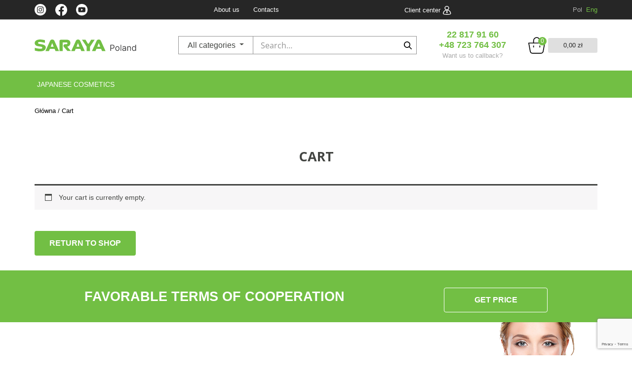

--- FILE ---
content_type: text/html; charset=utf-8
request_url: https://www.google.com/recaptcha/api2/anchor?ar=1&k=6LeZ4yodAAAAAKBMgCeiIuEqKkylhXNXvpKteTa5&co=aHR0cHM6Ly9zaG9wLnNhcmF5YS5wbDo0NDM.&hl=en&v=PoyoqOPhxBO7pBk68S4YbpHZ&size=invisible&anchor-ms=20000&execute-ms=30000&cb=inxvw4mr7s2b
body_size: 48680
content:
<!DOCTYPE HTML><html dir="ltr" lang="en"><head><meta http-equiv="Content-Type" content="text/html; charset=UTF-8">
<meta http-equiv="X-UA-Compatible" content="IE=edge">
<title>reCAPTCHA</title>
<style type="text/css">
/* cyrillic-ext */
@font-face {
  font-family: 'Roboto';
  font-style: normal;
  font-weight: 400;
  font-stretch: 100%;
  src: url(//fonts.gstatic.com/s/roboto/v48/KFO7CnqEu92Fr1ME7kSn66aGLdTylUAMa3GUBHMdazTgWw.woff2) format('woff2');
  unicode-range: U+0460-052F, U+1C80-1C8A, U+20B4, U+2DE0-2DFF, U+A640-A69F, U+FE2E-FE2F;
}
/* cyrillic */
@font-face {
  font-family: 'Roboto';
  font-style: normal;
  font-weight: 400;
  font-stretch: 100%;
  src: url(//fonts.gstatic.com/s/roboto/v48/KFO7CnqEu92Fr1ME7kSn66aGLdTylUAMa3iUBHMdazTgWw.woff2) format('woff2');
  unicode-range: U+0301, U+0400-045F, U+0490-0491, U+04B0-04B1, U+2116;
}
/* greek-ext */
@font-face {
  font-family: 'Roboto';
  font-style: normal;
  font-weight: 400;
  font-stretch: 100%;
  src: url(//fonts.gstatic.com/s/roboto/v48/KFO7CnqEu92Fr1ME7kSn66aGLdTylUAMa3CUBHMdazTgWw.woff2) format('woff2');
  unicode-range: U+1F00-1FFF;
}
/* greek */
@font-face {
  font-family: 'Roboto';
  font-style: normal;
  font-weight: 400;
  font-stretch: 100%;
  src: url(//fonts.gstatic.com/s/roboto/v48/KFO7CnqEu92Fr1ME7kSn66aGLdTylUAMa3-UBHMdazTgWw.woff2) format('woff2');
  unicode-range: U+0370-0377, U+037A-037F, U+0384-038A, U+038C, U+038E-03A1, U+03A3-03FF;
}
/* math */
@font-face {
  font-family: 'Roboto';
  font-style: normal;
  font-weight: 400;
  font-stretch: 100%;
  src: url(//fonts.gstatic.com/s/roboto/v48/KFO7CnqEu92Fr1ME7kSn66aGLdTylUAMawCUBHMdazTgWw.woff2) format('woff2');
  unicode-range: U+0302-0303, U+0305, U+0307-0308, U+0310, U+0312, U+0315, U+031A, U+0326-0327, U+032C, U+032F-0330, U+0332-0333, U+0338, U+033A, U+0346, U+034D, U+0391-03A1, U+03A3-03A9, U+03B1-03C9, U+03D1, U+03D5-03D6, U+03F0-03F1, U+03F4-03F5, U+2016-2017, U+2034-2038, U+203C, U+2040, U+2043, U+2047, U+2050, U+2057, U+205F, U+2070-2071, U+2074-208E, U+2090-209C, U+20D0-20DC, U+20E1, U+20E5-20EF, U+2100-2112, U+2114-2115, U+2117-2121, U+2123-214F, U+2190, U+2192, U+2194-21AE, U+21B0-21E5, U+21F1-21F2, U+21F4-2211, U+2213-2214, U+2216-22FF, U+2308-230B, U+2310, U+2319, U+231C-2321, U+2336-237A, U+237C, U+2395, U+239B-23B7, U+23D0, U+23DC-23E1, U+2474-2475, U+25AF, U+25B3, U+25B7, U+25BD, U+25C1, U+25CA, U+25CC, U+25FB, U+266D-266F, U+27C0-27FF, U+2900-2AFF, U+2B0E-2B11, U+2B30-2B4C, U+2BFE, U+3030, U+FF5B, U+FF5D, U+1D400-1D7FF, U+1EE00-1EEFF;
}
/* symbols */
@font-face {
  font-family: 'Roboto';
  font-style: normal;
  font-weight: 400;
  font-stretch: 100%;
  src: url(//fonts.gstatic.com/s/roboto/v48/KFO7CnqEu92Fr1ME7kSn66aGLdTylUAMaxKUBHMdazTgWw.woff2) format('woff2');
  unicode-range: U+0001-000C, U+000E-001F, U+007F-009F, U+20DD-20E0, U+20E2-20E4, U+2150-218F, U+2190, U+2192, U+2194-2199, U+21AF, U+21E6-21F0, U+21F3, U+2218-2219, U+2299, U+22C4-22C6, U+2300-243F, U+2440-244A, U+2460-24FF, U+25A0-27BF, U+2800-28FF, U+2921-2922, U+2981, U+29BF, U+29EB, U+2B00-2BFF, U+4DC0-4DFF, U+FFF9-FFFB, U+10140-1018E, U+10190-1019C, U+101A0, U+101D0-101FD, U+102E0-102FB, U+10E60-10E7E, U+1D2C0-1D2D3, U+1D2E0-1D37F, U+1F000-1F0FF, U+1F100-1F1AD, U+1F1E6-1F1FF, U+1F30D-1F30F, U+1F315, U+1F31C, U+1F31E, U+1F320-1F32C, U+1F336, U+1F378, U+1F37D, U+1F382, U+1F393-1F39F, U+1F3A7-1F3A8, U+1F3AC-1F3AF, U+1F3C2, U+1F3C4-1F3C6, U+1F3CA-1F3CE, U+1F3D4-1F3E0, U+1F3ED, U+1F3F1-1F3F3, U+1F3F5-1F3F7, U+1F408, U+1F415, U+1F41F, U+1F426, U+1F43F, U+1F441-1F442, U+1F444, U+1F446-1F449, U+1F44C-1F44E, U+1F453, U+1F46A, U+1F47D, U+1F4A3, U+1F4B0, U+1F4B3, U+1F4B9, U+1F4BB, U+1F4BF, U+1F4C8-1F4CB, U+1F4D6, U+1F4DA, U+1F4DF, U+1F4E3-1F4E6, U+1F4EA-1F4ED, U+1F4F7, U+1F4F9-1F4FB, U+1F4FD-1F4FE, U+1F503, U+1F507-1F50B, U+1F50D, U+1F512-1F513, U+1F53E-1F54A, U+1F54F-1F5FA, U+1F610, U+1F650-1F67F, U+1F687, U+1F68D, U+1F691, U+1F694, U+1F698, U+1F6AD, U+1F6B2, U+1F6B9-1F6BA, U+1F6BC, U+1F6C6-1F6CF, U+1F6D3-1F6D7, U+1F6E0-1F6EA, U+1F6F0-1F6F3, U+1F6F7-1F6FC, U+1F700-1F7FF, U+1F800-1F80B, U+1F810-1F847, U+1F850-1F859, U+1F860-1F887, U+1F890-1F8AD, U+1F8B0-1F8BB, U+1F8C0-1F8C1, U+1F900-1F90B, U+1F93B, U+1F946, U+1F984, U+1F996, U+1F9E9, U+1FA00-1FA6F, U+1FA70-1FA7C, U+1FA80-1FA89, U+1FA8F-1FAC6, U+1FACE-1FADC, U+1FADF-1FAE9, U+1FAF0-1FAF8, U+1FB00-1FBFF;
}
/* vietnamese */
@font-face {
  font-family: 'Roboto';
  font-style: normal;
  font-weight: 400;
  font-stretch: 100%;
  src: url(//fonts.gstatic.com/s/roboto/v48/KFO7CnqEu92Fr1ME7kSn66aGLdTylUAMa3OUBHMdazTgWw.woff2) format('woff2');
  unicode-range: U+0102-0103, U+0110-0111, U+0128-0129, U+0168-0169, U+01A0-01A1, U+01AF-01B0, U+0300-0301, U+0303-0304, U+0308-0309, U+0323, U+0329, U+1EA0-1EF9, U+20AB;
}
/* latin-ext */
@font-face {
  font-family: 'Roboto';
  font-style: normal;
  font-weight: 400;
  font-stretch: 100%;
  src: url(//fonts.gstatic.com/s/roboto/v48/KFO7CnqEu92Fr1ME7kSn66aGLdTylUAMa3KUBHMdazTgWw.woff2) format('woff2');
  unicode-range: U+0100-02BA, U+02BD-02C5, U+02C7-02CC, U+02CE-02D7, U+02DD-02FF, U+0304, U+0308, U+0329, U+1D00-1DBF, U+1E00-1E9F, U+1EF2-1EFF, U+2020, U+20A0-20AB, U+20AD-20C0, U+2113, U+2C60-2C7F, U+A720-A7FF;
}
/* latin */
@font-face {
  font-family: 'Roboto';
  font-style: normal;
  font-weight: 400;
  font-stretch: 100%;
  src: url(//fonts.gstatic.com/s/roboto/v48/KFO7CnqEu92Fr1ME7kSn66aGLdTylUAMa3yUBHMdazQ.woff2) format('woff2');
  unicode-range: U+0000-00FF, U+0131, U+0152-0153, U+02BB-02BC, U+02C6, U+02DA, U+02DC, U+0304, U+0308, U+0329, U+2000-206F, U+20AC, U+2122, U+2191, U+2193, U+2212, U+2215, U+FEFF, U+FFFD;
}
/* cyrillic-ext */
@font-face {
  font-family: 'Roboto';
  font-style: normal;
  font-weight: 500;
  font-stretch: 100%;
  src: url(//fonts.gstatic.com/s/roboto/v48/KFO7CnqEu92Fr1ME7kSn66aGLdTylUAMa3GUBHMdazTgWw.woff2) format('woff2');
  unicode-range: U+0460-052F, U+1C80-1C8A, U+20B4, U+2DE0-2DFF, U+A640-A69F, U+FE2E-FE2F;
}
/* cyrillic */
@font-face {
  font-family: 'Roboto';
  font-style: normal;
  font-weight: 500;
  font-stretch: 100%;
  src: url(//fonts.gstatic.com/s/roboto/v48/KFO7CnqEu92Fr1ME7kSn66aGLdTylUAMa3iUBHMdazTgWw.woff2) format('woff2');
  unicode-range: U+0301, U+0400-045F, U+0490-0491, U+04B0-04B1, U+2116;
}
/* greek-ext */
@font-face {
  font-family: 'Roboto';
  font-style: normal;
  font-weight: 500;
  font-stretch: 100%;
  src: url(//fonts.gstatic.com/s/roboto/v48/KFO7CnqEu92Fr1ME7kSn66aGLdTylUAMa3CUBHMdazTgWw.woff2) format('woff2');
  unicode-range: U+1F00-1FFF;
}
/* greek */
@font-face {
  font-family: 'Roboto';
  font-style: normal;
  font-weight: 500;
  font-stretch: 100%;
  src: url(//fonts.gstatic.com/s/roboto/v48/KFO7CnqEu92Fr1ME7kSn66aGLdTylUAMa3-UBHMdazTgWw.woff2) format('woff2');
  unicode-range: U+0370-0377, U+037A-037F, U+0384-038A, U+038C, U+038E-03A1, U+03A3-03FF;
}
/* math */
@font-face {
  font-family: 'Roboto';
  font-style: normal;
  font-weight: 500;
  font-stretch: 100%;
  src: url(//fonts.gstatic.com/s/roboto/v48/KFO7CnqEu92Fr1ME7kSn66aGLdTylUAMawCUBHMdazTgWw.woff2) format('woff2');
  unicode-range: U+0302-0303, U+0305, U+0307-0308, U+0310, U+0312, U+0315, U+031A, U+0326-0327, U+032C, U+032F-0330, U+0332-0333, U+0338, U+033A, U+0346, U+034D, U+0391-03A1, U+03A3-03A9, U+03B1-03C9, U+03D1, U+03D5-03D6, U+03F0-03F1, U+03F4-03F5, U+2016-2017, U+2034-2038, U+203C, U+2040, U+2043, U+2047, U+2050, U+2057, U+205F, U+2070-2071, U+2074-208E, U+2090-209C, U+20D0-20DC, U+20E1, U+20E5-20EF, U+2100-2112, U+2114-2115, U+2117-2121, U+2123-214F, U+2190, U+2192, U+2194-21AE, U+21B0-21E5, U+21F1-21F2, U+21F4-2211, U+2213-2214, U+2216-22FF, U+2308-230B, U+2310, U+2319, U+231C-2321, U+2336-237A, U+237C, U+2395, U+239B-23B7, U+23D0, U+23DC-23E1, U+2474-2475, U+25AF, U+25B3, U+25B7, U+25BD, U+25C1, U+25CA, U+25CC, U+25FB, U+266D-266F, U+27C0-27FF, U+2900-2AFF, U+2B0E-2B11, U+2B30-2B4C, U+2BFE, U+3030, U+FF5B, U+FF5D, U+1D400-1D7FF, U+1EE00-1EEFF;
}
/* symbols */
@font-face {
  font-family: 'Roboto';
  font-style: normal;
  font-weight: 500;
  font-stretch: 100%;
  src: url(//fonts.gstatic.com/s/roboto/v48/KFO7CnqEu92Fr1ME7kSn66aGLdTylUAMaxKUBHMdazTgWw.woff2) format('woff2');
  unicode-range: U+0001-000C, U+000E-001F, U+007F-009F, U+20DD-20E0, U+20E2-20E4, U+2150-218F, U+2190, U+2192, U+2194-2199, U+21AF, U+21E6-21F0, U+21F3, U+2218-2219, U+2299, U+22C4-22C6, U+2300-243F, U+2440-244A, U+2460-24FF, U+25A0-27BF, U+2800-28FF, U+2921-2922, U+2981, U+29BF, U+29EB, U+2B00-2BFF, U+4DC0-4DFF, U+FFF9-FFFB, U+10140-1018E, U+10190-1019C, U+101A0, U+101D0-101FD, U+102E0-102FB, U+10E60-10E7E, U+1D2C0-1D2D3, U+1D2E0-1D37F, U+1F000-1F0FF, U+1F100-1F1AD, U+1F1E6-1F1FF, U+1F30D-1F30F, U+1F315, U+1F31C, U+1F31E, U+1F320-1F32C, U+1F336, U+1F378, U+1F37D, U+1F382, U+1F393-1F39F, U+1F3A7-1F3A8, U+1F3AC-1F3AF, U+1F3C2, U+1F3C4-1F3C6, U+1F3CA-1F3CE, U+1F3D4-1F3E0, U+1F3ED, U+1F3F1-1F3F3, U+1F3F5-1F3F7, U+1F408, U+1F415, U+1F41F, U+1F426, U+1F43F, U+1F441-1F442, U+1F444, U+1F446-1F449, U+1F44C-1F44E, U+1F453, U+1F46A, U+1F47D, U+1F4A3, U+1F4B0, U+1F4B3, U+1F4B9, U+1F4BB, U+1F4BF, U+1F4C8-1F4CB, U+1F4D6, U+1F4DA, U+1F4DF, U+1F4E3-1F4E6, U+1F4EA-1F4ED, U+1F4F7, U+1F4F9-1F4FB, U+1F4FD-1F4FE, U+1F503, U+1F507-1F50B, U+1F50D, U+1F512-1F513, U+1F53E-1F54A, U+1F54F-1F5FA, U+1F610, U+1F650-1F67F, U+1F687, U+1F68D, U+1F691, U+1F694, U+1F698, U+1F6AD, U+1F6B2, U+1F6B9-1F6BA, U+1F6BC, U+1F6C6-1F6CF, U+1F6D3-1F6D7, U+1F6E0-1F6EA, U+1F6F0-1F6F3, U+1F6F7-1F6FC, U+1F700-1F7FF, U+1F800-1F80B, U+1F810-1F847, U+1F850-1F859, U+1F860-1F887, U+1F890-1F8AD, U+1F8B0-1F8BB, U+1F8C0-1F8C1, U+1F900-1F90B, U+1F93B, U+1F946, U+1F984, U+1F996, U+1F9E9, U+1FA00-1FA6F, U+1FA70-1FA7C, U+1FA80-1FA89, U+1FA8F-1FAC6, U+1FACE-1FADC, U+1FADF-1FAE9, U+1FAF0-1FAF8, U+1FB00-1FBFF;
}
/* vietnamese */
@font-face {
  font-family: 'Roboto';
  font-style: normal;
  font-weight: 500;
  font-stretch: 100%;
  src: url(//fonts.gstatic.com/s/roboto/v48/KFO7CnqEu92Fr1ME7kSn66aGLdTylUAMa3OUBHMdazTgWw.woff2) format('woff2');
  unicode-range: U+0102-0103, U+0110-0111, U+0128-0129, U+0168-0169, U+01A0-01A1, U+01AF-01B0, U+0300-0301, U+0303-0304, U+0308-0309, U+0323, U+0329, U+1EA0-1EF9, U+20AB;
}
/* latin-ext */
@font-face {
  font-family: 'Roboto';
  font-style: normal;
  font-weight: 500;
  font-stretch: 100%;
  src: url(//fonts.gstatic.com/s/roboto/v48/KFO7CnqEu92Fr1ME7kSn66aGLdTylUAMa3KUBHMdazTgWw.woff2) format('woff2');
  unicode-range: U+0100-02BA, U+02BD-02C5, U+02C7-02CC, U+02CE-02D7, U+02DD-02FF, U+0304, U+0308, U+0329, U+1D00-1DBF, U+1E00-1E9F, U+1EF2-1EFF, U+2020, U+20A0-20AB, U+20AD-20C0, U+2113, U+2C60-2C7F, U+A720-A7FF;
}
/* latin */
@font-face {
  font-family: 'Roboto';
  font-style: normal;
  font-weight: 500;
  font-stretch: 100%;
  src: url(//fonts.gstatic.com/s/roboto/v48/KFO7CnqEu92Fr1ME7kSn66aGLdTylUAMa3yUBHMdazQ.woff2) format('woff2');
  unicode-range: U+0000-00FF, U+0131, U+0152-0153, U+02BB-02BC, U+02C6, U+02DA, U+02DC, U+0304, U+0308, U+0329, U+2000-206F, U+20AC, U+2122, U+2191, U+2193, U+2212, U+2215, U+FEFF, U+FFFD;
}
/* cyrillic-ext */
@font-face {
  font-family: 'Roboto';
  font-style: normal;
  font-weight: 900;
  font-stretch: 100%;
  src: url(//fonts.gstatic.com/s/roboto/v48/KFO7CnqEu92Fr1ME7kSn66aGLdTylUAMa3GUBHMdazTgWw.woff2) format('woff2');
  unicode-range: U+0460-052F, U+1C80-1C8A, U+20B4, U+2DE0-2DFF, U+A640-A69F, U+FE2E-FE2F;
}
/* cyrillic */
@font-face {
  font-family: 'Roboto';
  font-style: normal;
  font-weight: 900;
  font-stretch: 100%;
  src: url(//fonts.gstatic.com/s/roboto/v48/KFO7CnqEu92Fr1ME7kSn66aGLdTylUAMa3iUBHMdazTgWw.woff2) format('woff2');
  unicode-range: U+0301, U+0400-045F, U+0490-0491, U+04B0-04B1, U+2116;
}
/* greek-ext */
@font-face {
  font-family: 'Roboto';
  font-style: normal;
  font-weight: 900;
  font-stretch: 100%;
  src: url(//fonts.gstatic.com/s/roboto/v48/KFO7CnqEu92Fr1ME7kSn66aGLdTylUAMa3CUBHMdazTgWw.woff2) format('woff2');
  unicode-range: U+1F00-1FFF;
}
/* greek */
@font-face {
  font-family: 'Roboto';
  font-style: normal;
  font-weight: 900;
  font-stretch: 100%;
  src: url(//fonts.gstatic.com/s/roboto/v48/KFO7CnqEu92Fr1ME7kSn66aGLdTylUAMa3-UBHMdazTgWw.woff2) format('woff2');
  unicode-range: U+0370-0377, U+037A-037F, U+0384-038A, U+038C, U+038E-03A1, U+03A3-03FF;
}
/* math */
@font-face {
  font-family: 'Roboto';
  font-style: normal;
  font-weight: 900;
  font-stretch: 100%;
  src: url(//fonts.gstatic.com/s/roboto/v48/KFO7CnqEu92Fr1ME7kSn66aGLdTylUAMawCUBHMdazTgWw.woff2) format('woff2');
  unicode-range: U+0302-0303, U+0305, U+0307-0308, U+0310, U+0312, U+0315, U+031A, U+0326-0327, U+032C, U+032F-0330, U+0332-0333, U+0338, U+033A, U+0346, U+034D, U+0391-03A1, U+03A3-03A9, U+03B1-03C9, U+03D1, U+03D5-03D6, U+03F0-03F1, U+03F4-03F5, U+2016-2017, U+2034-2038, U+203C, U+2040, U+2043, U+2047, U+2050, U+2057, U+205F, U+2070-2071, U+2074-208E, U+2090-209C, U+20D0-20DC, U+20E1, U+20E5-20EF, U+2100-2112, U+2114-2115, U+2117-2121, U+2123-214F, U+2190, U+2192, U+2194-21AE, U+21B0-21E5, U+21F1-21F2, U+21F4-2211, U+2213-2214, U+2216-22FF, U+2308-230B, U+2310, U+2319, U+231C-2321, U+2336-237A, U+237C, U+2395, U+239B-23B7, U+23D0, U+23DC-23E1, U+2474-2475, U+25AF, U+25B3, U+25B7, U+25BD, U+25C1, U+25CA, U+25CC, U+25FB, U+266D-266F, U+27C0-27FF, U+2900-2AFF, U+2B0E-2B11, U+2B30-2B4C, U+2BFE, U+3030, U+FF5B, U+FF5D, U+1D400-1D7FF, U+1EE00-1EEFF;
}
/* symbols */
@font-face {
  font-family: 'Roboto';
  font-style: normal;
  font-weight: 900;
  font-stretch: 100%;
  src: url(//fonts.gstatic.com/s/roboto/v48/KFO7CnqEu92Fr1ME7kSn66aGLdTylUAMaxKUBHMdazTgWw.woff2) format('woff2');
  unicode-range: U+0001-000C, U+000E-001F, U+007F-009F, U+20DD-20E0, U+20E2-20E4, U+2150-218F, U+2190, U+2192, U+2194-2199, U+21AF, U+21E6-21F0, U+21F3, U+2218-2219, U+2299, U+22C4-22C6, U+2300-243F, U+2440-244A, U+2460-24FF, U+25A0-27BF, U+2800-28FF, U+2921-2922, U+2981, U+29BF, U+29EB, U+2B00-2BFF, U+4DC0-4DFF, U+FFF9-FFFB, U+10140-1018E, U+10190-1019C, U+101A0, U+101D0-101FD, U+102E0-102FB, U+10E60-10E7E, U+1D2C0-1D2D3, U+1D2E0-1D37F, U+1F000-1F0FF, U+1F100-1F1AD, U+1F1E6-1F1FF, U+1F30D-1F30F, U+1F315, U+1F31C, U+1F31E, U+1F320-1F32C, U+1F336, U+1F378, U+1F37D, U+1F382, U+1F393-1F39F, U+1F3A7-1F3A8, U+1F3AC-1F3AF, U+1F3C2, U+1F3C4-1F3C6, U+1F3CA-1F3CE, U+1F3D4-1F3E0, U+1F3ED, U+1F3F1-1F3F3, U+1F3F5-1F3F7, U+1F408, U+1F415, U+1F41F, U+1F426, U+1F43F, U+1F441-1F442, U+1F444, U+1F446-1F449, U+1F44C-1F44E, U+1F453, U+1F46A, U+1F47D, U+1F4A3, U+1F4B0, U+1F4B3, U+1F4B9, U+1F4BB, U+1F4BF, U+1F4C8-1F4CB, U+1F4D6, U+1F4DA, U+1F4DF, U+1F4E3-1F4E6, U+1F4EA-1F4ED, U+1F4F7, U+1F4F9-1F4FB, U+1F4FD-1F4FE, U+1F503, U+1F507-1F50B, U+1F50D, U+1F512-1F513, U+1F53E-1F54A, U+1F54F-1F5FA, U+1F610, U+1F650-1F67F, U+1F687, U+1F68D, U+1F691, U+1F694, U+1F698, U+1F6AD, U+1F6B2, U+1F6B9-1F6BA, U+1F6BC, U+1F6C6-1F6CF, U+1F6D3-1F6D7, U+1F6E0-1F6EA, U+1F6F0-1F6F3, U+1F6F7-1F6FC, U+1F700-1F7FF, U+1F800-1F80B, U+1F810-1F847, U+1F850-1F859, U+1F860-1F887, U+1F890-1F8AD, U+1F8B0-1F8BB, U+1F8C0-1F8C1, U+1F900-1F90B, U+1F93B, U+1F946, U+1F984, U+1F996, U+1F9E9, U+1FA00-1FA6F, U+1FA70-1FA7C, U+1FA80-1FA89, U+1FA8F-1FAC6, U+1FACE-1FADC, U+1FADF-1FAE9, U+1FAF0-1FAF8, U+1FB00-1FBFF;
}
/* vietnamese */
@font-face {
  font-family: 'Roboto';
  font-style: normal;
  font-weight: 900;
  font-stretch: 100%;
  src: url(//fonts.gstatic.com/s/roboto/v48/KFO7CnqEu92Fr1ME7kSn66aGLdTylUAMa3OUBHMdazTgWw.woff2) format('woff2');
  unicode-range: U+0102-0103, U+0110-0111, U+0128-0129, U+0168-0169, U+01A0-01A1, U+01AF-01B0, U+0300-0301, U+0303-0304, U+0308-0309, U+0323, U+0329, U+1EA0-1EF9, U+20AB;
}
/* latin-ext */
@font-face {
  font-family: 'Roboto';
  font-style: normal;
  font-weight: 900;
  font-stretch: 100%;
  src: url(//fonts.gstatic.com/s/roboto/v48/KFO7CnqEu92Fr1ME7kSn66aGLdTylUAMa3KUBHMdazTgWw.woff2) format('woff2');
  unicode-range: U+0100-02BA, U+02BD-02C5, U+02C7-02CC, U+02CE-02D7, U+02DD-02FF, U+0304, U+0308, U+0329, U+1D00-1DBF, U+1E00-1E9F, U+1EF2-1EFF, U+2020, U+20A0-20AB, U+20AD-20C0, U+2113, U+2C60-2C7F, U+A720-A7FF;
}
/* latin */
@font-face {
  font-family: 'Roboto';
  font-style: normal;
  font-weight: 900;
  font-stretch: 100%;
  src: url(//fonts.gstatic.com/s/roboto/v48/KFO7CnqEu92Fr1ME7kSn66aGLdTylUAMa3yUBHMdazQ.woff2) format('woff2');
  unicode-range: U+0000-00FF, U+0131, U+0152-0153, U+02BB-02BC, U+02C6, U+02DA, U+02DC, U+0304, U+0308, U+0329, U+2000-206F, U+20AC, U+2122, U+2191, U+2193, U+2212, U+2215, U+FEFF, U+FFFD;
}

</style>
<link rel="stylesheet" type="text/css" href="https://www.gstatic.com/recaptcha/releases/PoyoqOPhxBO7pBk68S4YbpHZ/styles__ltr.css">
<script nonce="94zUzAe6DGrZ1aB4cr_wMA" type="text/javascript">window['__recaptcha_api'] = 'https://www.google.com/recaptcha/api2/';</script>
<script type="text/javascript" src="https://www.gstatic.com/recaptcha/releases/PoyoqOPhxBO7pBk68S4YbpHZ/recaptcha__en.js" nonce="94zUzAe6DGrZ1aB4cr_wMA">
      
    </script></head>
<body><div id="rc-anchor-alert" class="rc-anchor-alert"></div>
<input type="hidden" id="recaptcha-token" value="[base64]">
<script type="text/javascript" nonce="94zUzAe6DGrZ1aB4cr_wMA">
      recaptcha.anchor.Main.init("[\x22ainput\x22,[\x22bgdata\x22,\x22\x22,\[base64]/[base64]/[base64]/ZyhXLGgpOnEoW04sMjEsbF0sVywwKSxoKSxmYWxzZSxmYWxzZSl9Y2F0Y2goayl7RygzNTgsVyk/[base64]/[base64]/[base64]/[base64]/[base64]/[base64]/[base64]/bmV3IEJbT10oRFswXSk6dz09Mj9uZXcgQltPXShEWzBdLERbMV0pOnc9PTM/bmV3IEJbT10oRFswXSxEWzFdLERbMl0pOnc9PTQ/[base64]/[base64]/[base64]/[base64]/[base64]\\u003d\x22,\[base64]\\u003d\\u003d\x22,\x22bHIPC3XCsAZhYx/[base64]/DkjzCgsOHw6sPw4Fjw6tfYnpyCMKlLgzCgsK5Z8OPJ11dYyXDjnV8wpfDkVN/BsKVw5BBwpRTw409wo1ad2JYHcO1acO3w5hwwoJXw6rDpcK1KsKNwodzAAgAecKrwr1zNxwmZBQ5wozDicO2AcKsNcOkKizChwXCkcOeDcKxHV1xw73DtsOuS8OGwootPcKQI3DCuMO/w53ClWnChxxFw6/ChcO6w68qWXl2PcKfIwnCnDjCmkURwq7DncO3w5jDhwbDpyB/HAVHYsK1wqstLcOBw71RwqZDKcKPwrXDiMOvw5oLw4/CgQpoCAvCpcOZw7hBXcKtw6rDhMKDw5XCiAo/wodmWiUfQmoCw6dOwolnw7diJsKlL8Ocw7zDrXx9OcOHw6HDlcOnNm5Hw53Ct1/DllXDvSTCqcKPdQJDJcOeesO9w5hPw5rCvWjChMOrw57CjMOfw6okY2RmYcOXVizCk8O7ISsdw6UVwpLDgcOHw7HChcOZwoHCtwpBw7HCssKawrhCwrHDswZowrPDn8KRw5BcwrM6EcKZOMOyw7HDhnNAXSBJwpDDgsK1wqHCok3DtGbDuTTCuHTCrwjDj1sWwqYDUy/CtcKIw7nCsMK+wpVeHy3CncKXw7vDpUluDsKSw43CmARAwrNLPUwiwrskOGbDiUctw7oyFkxzwozCsUQ9woxvDcK/fTDDvXPCv8O5w6HDmMK+dcKtwpsawq/Co8KbwpFCNcO8wprChsKJFcK4QQPDnsOuAR/Dl3JbL8KDwrrCm8OcR8K8QcKCwp7Cs3vDvxrDlRrCuQ7CrsOjLDo9w4tyw6HDmMK8O3/Dr2/[base64]/CvFbDkwFKwrF6w5c+wr9jwpo0w7o0asKSSMOHw5nDkcO4LMKJNifDmidtQMKpwoXDs8O4w7JCF8ODW8OgwrDDvsKHX1Zcwr7CvQvDncKbAMOpwo/DozbCkChSY8OYTjkKIMOVw49ow7sbworCgsOoLTEjw6bCnhrDl8K9bz9vw7rCq2LDk8OcwrvCqGXChxs1LU7Dm3c5M8K/wofCrxTDrMK0MC3DqQVdfFl+XcKhW3rCn8O1wo1Yw5wnw7thH8KkwrzDscODwqXDsXHDnGslL8KiF8KQIyTCrcKIfRgoN8OqBnAMFh7DmcKOwrfCq3PCjcKpw4I5woMAwq4zw5UwRmrDmcOGAcKfTMOxQMKzHcKUwpsDwpFFYT1eR0BtwofDlE3DjDlGwr/CssOeVA8/ZiDDncKdNR9aGsKZFhfCgsKvOyggwpZnwpfCn8OscWfCrhrDtMK2wqvCqcKIPzrCoVvDg3DCsMOBNmTDkiMBKD7CphI5w63DnsOHdj/DgQQGw7PCgcKiw63CpcKGSldmQyMTLMKqwrtQGcO6M3VXw4QJw7zDlzzDpsOcw58UZUljwrhRw6Fpw4XDix7CmcOqw4YVwpMXw5LDvEB6PFPDtSjCnWpTBCc1ecKTwopMZcOVwr7CvsKTGMOUwrTCo8OMOy93DS/DpsOTw6E/djDDh2kKIDw6EMO4HALCpsKIw4wyaRViZyDDjsKtKsKGNMKwwrLDuMOWO2fChUXDjR0Cw43DhMOwbE/ChwQ+YGrDmyAHw7kEOsODPBXDmjPDmcOBdUo5N1rCvDsiw7s3QXAYwrxawrUVTUbDj8OqwpvCr1oaZcKxAcKzZsOvdXAAScKbMcKLw6MHw4DCqQ1vOArDhB85MsKIe3NmKhUJGTtaHUnCsg3Dp0LDrCg/wrkyw5Z9ZsKqLlZuMcKLwq7DlsO2w43CiidUw5IWH8KqdcOaE3bCpgoCw7oLIDHDvQrCv8Kpw7TDnXkqfDDDlmtFbsKOw61BdWI7XDxWYFtlCHTCh0zCgMKHMhPDo1HDsRLCiSjDgD3DuznCryrDlcOOCsK7FxXDrMOceRYGJDoBShPCpXJsWg1UNMKNw5fDusO/PMOAecKSM8KIfwVTf3Ylw6/CmMOgOGNlw4/DpVXCi8OIw6bDnn3CkENKw5JmwrgHD8KuwoTDt0kuwobDuErCg8KMCsOkw6sHNMOzUDRJCcK/wqBEwpTDiTfDusOrw57DlcOCwrBAw6LCjnLDmMKCG8KTw4/CpcOYwpLCgFfCgmQ6eHXClnYzwrcewqLCvQnDt8Oiw6fCuQhcPsKvw6rDo8KSLMOBwqIxw4vDvcOrw4rDqsKAw7TDksOQJEYteRdaw7lCKMOiHsOKVQxFWT5Vw6/DrcORwqAgwrvDtzA+wqIWwrvCtQjCtA1Ewq3DoRXCnMKIAChTU0PCvcKVXMOSwrInXMKlwqjCoxnCrcKnJ8OhGjrDqiNawpbDvg/DjDogQ8K7woPDmBnCsMOTN8KkeS89Q8OtwrswOjzDmizDq18yI8OuCcK5wqfDniTCqsOHSifDuHfChUMjScObwoXCmg3CohbCkU/DvWTDulvCnRBCABPCgcKKH8OVwqPCgMKkY38Bw6zDusOAwqkrSDtOKsK2wrhMEcOTw41rw4jClMKvOEIlwqjDpRQMw4zChHpfwqlUwoJBTi7Cs8KUw5LCusKNXC/CoWvCsMK/I8K2wq45QmPDpUzDuEQjdcO/w7VWbsKKcSrDhlvDrR1Vw45AASrDjsKlw6kxw7jDgEvDkjppbF4hBMOhVwI8w4RdFMOjw49swr1WCBUyw6ERw4TDnsOmMMORw6zCngHDlVoEZlDDt8KiACVbw5/[base64]/DpMOywoLCvD3DhsOaw7vChsKTw4QqW8OMFsKiU8OTdMKVwoALacOMTQ1mw7DDpFNuw7Riw6bCiAXDssObAMOSIhbCt8Kkw7DCkFQFwogZaS41w4hFfsK2ZcKdw7kzEV14wodmZCLDvBY/XMO/Sk0pNMO7wpHCpxxQP8K6RMOWEcO/OCjCtE7DkcOqw5/[base64]/DisKKNXQpwqzCqMKoCj9hEnLDrcKYw54ww4jDjcK5Flg6wplYS8OIV8K5YyHDqCwJw6Vfw7jDvsK9OsOBCEQ5w5/ClU9ow5HDp8OWwpLCjSMFexTDisKMw7djAlhGJsOLNllxw5pTw50jQ3/Dj8ORIcO/woJdw6p2wrkWwpNkwrcvwq3Ckw3CjnkCPMOLGT8XZ8KICcOaFCfCoxsjDHd3FQA3CcKDw5dEw44KwpPDvsOBO8K5BMOqw4PCm8OlfkjDqMKrwrXDj0QGwr1swrDDrsKlb8KlHsKDbCpsw7I1ZcO8EG47wo/DiQbDknp/wqwkGGbDjcK/FXRhJD/CmcOXwr8HDsKJwpXCqMKPw4LDgTczXW/CvMKUwqbDuXAKwojDvMOHwqQvwoPDkMKMwqPCocKUZyw8wpbDh0PCvHIQwrjCm8K7wqMwIMK3w6VcP8KiwrQBYMK/wpTDtsKnbsOpRsK3w5HCvh/DqcKOw7oyfMOaOsKodMOdw7bCucOjO8OHRTPDiicJw5VZw5vDhsO1JMOmG8OTZsOrDlckdRbCkTrCp8KYCRxrw4UKw7XDr2NzKwzCmgdUVsOGPMOkw5TDqsOHwr7CpBHChynDv3lLw6/CuwfCrsOOwoPDvEHDm8K2wp4cw5dAw7hEw4hwKinCnCXDtV8Tw6nChWR+GMOMwqcQwpB/TMKnw5jCicOuAsKZwq3DtDHCmTrClmzDgcOgGDcwwo9Ja0Qnwq/Dun4/GR7CnMKDM8KoO1DCosOjScOud8KJTF/DjxbCo8OmRGMoe8OwdsKfwqzDk0zDvWtAwoXDqMOCc8OTw7jCrXzDncOhw4vDr8KUIMOfwqfDkTpXwq5GfMKvwo3DqSBsRVHDmhlrw5/[base64]/w5tKwphALBtewrXCqznDmwEww7pXVzvCmMKdTjEbwpUCY8OXZMOMwqjDm8K/f0tNwrE/wpl7OcOHw5FuA8Kvw7YMbMOUwq8abMOYwqF4J8K8I8KEJsKdE8O7T8OABzzCgsKsw6lhwq/Dmh7Dl2jDg8KDw5Iye09yNlnCrMOiwrjDujrCtcK4ZMKlPyU0RcKGw4F/EMOkw48dQsOqwoBSVcOEEcONw4gXJcK3LMOCwobCqlZZw70dUU/Dg2jCmsKrwr3DokAZHhjDgsO8wowFw6DCk8OKwrLDiyTCqjMNR2IuJMKdwr1LRsKcw7jCqsKKOcO8G8KHwr8BwqTDj1/Co8Ozd2kdBTbDrsOpJ8Ocwq7DocKmOxfCqznDplhww47ChcOyw4AnwqfCkHLDn3/DmilpEHtYI8OAUsO5ZsOFw79awo0sMC3Dom1rw6Z5KAPDgsOewr5dYMKDwpoEJ2tswp5Jw7Y/TcKoQTfDg2Uib8OZWjgXbMKCwrUTw53CnsOXVCDChTPDngjDosOWPAbCpsOjw6TDviPCpcOswpDCrk9Xw5vCpcOBPxk+woozw6ZeDBHDv3wPP8OZw6VDwp/DpjVswo1DJMOAcMK3w7zCpcKOwqLCpDENw7FIwovDl8Kpwr7DlV3DjMOgM8Klwr7CgSNNJUUREAjCqcK0woZ2w4ZJwq4hbMKAIsKow5bDuSfCiQotwqhPCU/DmsKIwqdgbEVRDcKRwpQaU8OXSVNNw5UDwp9RLSPCjsOxw6vDqsOiMy8Hw6fDj8Krw4/DqjLDjDHCvkjCv8OMw75nw6Igw6nCoRfCg20AwrArNA/DmMKzGDvDv8K0EhrCscOJDMKQfDrDi8KFw4fCrVcjLcOYw4TCiwIowp11wqnDkykRw7I3RA1nbMO7wrF+w54dw7MuUFJJw4Ntwr94ejsrPcOEwrfDv2xIwppYRwVPSWnDm8Oww4gPOsKAMsO1HsO3HcKQwpfDkTojw5/[base64]/CsyzCsHdpI1FXRcKNHGM/B1XDjUzDrMOwwq7CtcKFOGnCthLCnCkADCHCrsOLwq94w7xewqtVw7B6aETChXbDlsOWfMOdIcK7aD4/wrrCp3cWw6DCuXrCvMOLEcOmeSTCkcORwqjDtcK1w5oSw7/CqcONwrvDqXFgwrdWaXXDicKkw4HCgcKYaSMEPT0ywrYjRsKvwrxELcO5wq/DssOgwp7CnMKswosSw6/CpcObw6wyw6htwoLChlMuDMKJPkQuwonDsMOTwrtXw55Tw6nDrSUuTMKjC8O/KEIgPVR3JSxlXQ/DszzDvRPDvMK8wrgpwofDhcO/XFwgciV/wrZAIsO/[base64]/DscKeXcKUF8Kuw5JZCcOTb0zDgcKsEhrDo8OWwrbDvsOyJMKow5rDowTCnsOZeMKcwr5pLQzDn8OSHMOiwrNnwq97w7EPPsKefUlOwrRaw6suEMKdw5zDoWgCWsOaQSpLwrvDhMOAwoUxw44lw64dwqDDq8KHYcOjFMObwoApwr/DiF7CvMOANkRcTsOtN8KPUE94fk/CpMO8eMKMw6UxOcKwwrlOwqZQwq5FfMKSwoLClMKrwqwrFsKQZ8OodynCnsK4wqPDlMOHwqTCri8eDsKfwp/Dq2tow7LDicO3IcOYwrrCosO3QFxjw7bCqWA/wojClsOtY3sIDMONRCXDqMKDwoTDkxlpY8K/[base64]/Dl2F2w7cNVsKjR8O6a8OSw43CicKkJEfCkwMRw4EBwoYcw4Utw5t4bcOxw4TChiAOH8OsHXvDnsKAMWbDvERnJUHDny3DvWTDtcKDwp5EwoJSPCfDkzswwo7DncKFwqVBZMK2JzLDgyXChcOVw4MfbsOhw4RvRMOEwqrCp8KWw4/DlcKfwqJQw4IPScOxw4tSwo7CnjMbLMKMw7LDiBM8wrrDmsOTJiJUwr1Mwr7CscKMwpYQL8KewpkSwrjCs8KOCsKaKcO6w5ATIgfCpMOxw5lhIgjDoTHCryUWw7LCrE4BwozCnsOsF8KYDzMGwpvDocKwOWTDoMK4fGfDpmPDlR/CtAgDWsKMO8KcT8OVw5E6w5YQwrvDssKSwq7CphfDk8OvwqIcw4TDpF3CnXAUMTMARiHDjsKHw5NfJcOBwogKwp4rwppYasKHwrDDgcOvQDooAcO0wokEw4nCliddAMOORX7Cr8O2NcKiZMOhw5VUwpBPXcObGMKjOMOjw7rDo8Oww6fCgcO0JxnCkMOAwrU/w6LDpVJfwrdQwpbDuxMiwrfCu0JTwpHDtcOXGRcqSMKVw7EzEAjDqQrDvsKDwr0Vwq/ClGHDmsKPw6YBRhcqwqZYw73ChcKUAcK/[base64]/[base64]/DmsKIPMKfw5FEw4E1w7tTOcOOw43Cq8Ofw6zCssKzwrwWIMOEHUXCmgFEwrE2w6RhGcKqOyRnMg/CvMKZZSt5PWdRwoADw5vCphvDmE5bwrR6HcOqQMO2wrNBS8OWS1dEwpzDnMKuK8OIwqXDrnMHK8KJw7XCtMKuXzHDm8KuX8Ocw77DkcK2IMO6bcOcwp/[base64]/JifCvSLDiylyFMObw4jChCJBw7zDmMOrO0Msw5rCs8O5eFHCiUQww6tbWMK3dMKjw6zDmWDDsMKuwoHDv8KawrI2UsKKwo/CkDkMw4nDq8O7QzPCgTQxGwTCuF3DrcOcw5lBAxrDhknDmMOewrYxwqDDiCHDp3gjwobCpDvCgMOtO1IAMm/CnB/Du8K8wqTCocKRXHHCjV3DmsO+bcOOw6PChQJuw7MTNMKqQwh/[base64]/Dv8O6EsKBw4zCnMK3HsOfwozDgcO2w4LCqUbDrQt0wq58K8KcwpDChcKOeMKlw6bDpMOhBz0/w7rCrMKJK8K0csKkwqgWVcOFRcKUwpNubMKWUA5hw4XCkcOnJGxrL8KWw5fDnyhPChfCnMOzRMOVSmFReTPDssO0NBNzPUU1KsOlVU7DgsO/D8KYMsOYwp7CgcOAdgzCnUB3w7fDhcO3wq7DicO4FBbCs3zDt8OewrgHcljCkcOgwq7CncOEGcKMw4InB37CuVhiAQnDnMOdGR7DvHrDrRsewpVsVDXClEszw77DqDBxwqHDhcO/[base64]/CvMKIw6nDmsKHMx7Dt2LDtxLCr05FwobCgQUcfcKEw6dsT8KOPQd6GzZsV8OewpDCnsOlw7zCpcKICcOoBUkvOsKYTV0owr/CmMO6w7jClsOfw5IJw6NALcKBwpzDnhzDq2wOw6Jxw4xPwqPCoFsrJ3FBw5p2w5XCrcKkS0kbeMOhw7AfGnZ8woJ/[base64]/DtmEywr7Dm2JnwoN4DWXCi03Dk8O/[base64]/DiXgowpvDgEnChBLCgsOiwoRsw4UaEMK5ZcOZYMKawqpFTi/CjcKiw7FbG8OmczPDqcKFwrzDpsK1TxjChGcIfsKqwrrCu2fCvy/CjzfDs8OeF8Ogw4YlPsOwUFM/GsKRwqjDh8KOwp81TG/Dv8K2w5HCom7DlhXDkVgnZMOlS8Obwr7Cp8OIwoPDry7DtcKTXcKVD17DiMODwqB/ek/DuDbDk8KVXit3w71dw6ELwpdOw6/[base64]/DsMKFw7DCuMOawolNEcOWXMOkDhFbGlsObMKVw4tWwp5dwpgmwr8swqtFwqMxw7/DtsO9HCNqw4R0JyTDpMKcBcKiw73CtcOtBcOpSCzDrAHDkcKYTz3DhMKywo/[base64]/[base64]/w65Hw4rDjC3DmUHCsQHCg8K7J8KcWn9HB29fa8OFTMOcAMO9I086w4HCt1LDvMOWQ8KSwpHCkMOFwo9PVcKKwrjCux7CisKBw73CvxEqwqNfw6/CkMKew7HCl0DDmjoow7HChcKsw5gqwrfDmh8pwpbCvlxGOsOvHcKtw6sxw7lkw7LCjcOXEikFw7xdw53ChmHCmnfDoVTDh34YwpplTsKnAmfDoAc0Q1AyF8KEwrDCkDNrw6HDosK4w5nDoF4EImUVwr/DiWTCg0s5WgpaHMKWwocFKcObw6XDmAMlN8ONwobCvsKibsO0IsOHwplfcsOfG1IWd8OtwqvCj8Kjwoddw7cpEW7Cly7DjsKOw4jDkcKkchh1Y30aHVLDoRPCjTLDoRVawpHCjj3CtjLCh8Kbw5wYwoAGGkl4E8KOw57DshM1wq3CrBhAwrHCjlIJw4I7w75/[base64]/DiMOFwpnCrUJmwq4TZcKow7xIc8O7MnDDu1TCpRgqDMK+KlzDj8KYwo/CjHHDlB/[base64]/CtcKHdsKHw4DCv8K6DMKlwo3CpcOBXsOJSsK1w5bDhMOYwpoGw4MswqnDk18awqLCrSTDr8Klwrx5w4PCqMO2Tn3CiMKwC0nDqX/Cq8KUOHDCl8Kpw7/DrUE6wpRZw6dUEMKdFEt5Swc6w4dfwpPDt1QhbsODNMK+dsO5w4vCg8OZIijCrcOsa8KYKMKtwpk/w61yw7bClMO8w7ZdwqrDhcKLwrkDw4bDqEPDoxNdwpBwwqBxw5LDoBJabcK1w7/[base64]/[base64]/DksKqw7PCj8OqwqjCt8ODwpYJQcKkVgfCr2/Dm8OYwqRdJ8K5L2LClTDDosOzw63DlcKPc2HCiMKDNynCoDQnZcOJwqHDjcOVw4tKFxNVZm/[base64]/Cl8Oew6UtbsOFbzJ0CsK7w7zCpcODw6fCnRl4w6liw4PCjX1dFGlCwpPCvCXDp0oPRGIFODV7w7rClzZBECp2fsKkwqIMwrLCisKQYcKkwrtbAMKZTcKXfl4tw4rDvSDCqcKpwojCrCrDkH/DsmhJQz40OwU8SMOswqdowoh4dzgMw4rCnDocw7jCi1Q0woUBKhXCkmo7wprCkMKow7YfGT3CqzjDtcKpLsO0wqbDmk5iNcK0wp/[base64]/[base64]/woTCkArDmcO/egDDi2nDiMKFwpvDpzPDjUPCisOWwq9HFQ7DsE9owq5Yw5M+w4Z6BsO4IyFsw53CrMKOw4PCswLCqijCiGTCrU7CgRRZe8ObAB1ud8KDwrzDrXE+w6HCii/[base64]/Cm8OfQy/[base64]/[base64]/Cq8OnTRbDusO3OsKBw6AXRsKuJ07DrMKKK386dsK7NwR+w4xOcsOGeW/DvsKkwqjClDNoR8Kdfwk+wq45w5rCpsO9CMKMcMOUw55awr7DksK9w4/DvHM1JsOzwqhmwqPDr0MEw77DjXjCmsKKwoc2wrvCihTDvxdKw7RRTMKDw57CjmXDksKJwqjDmcOcw65XJcOnwo17P8KlTcKlasKQwqDCpDxMw4duSnk0MUYxawnDvcKgch7DisOIOcOMwrjCmEHDscKPUkw+WMK/HCI1fcOWbhDDmhwPBcK1w4/CrsKqM1HCtFjDvsOZwpjCusKpZsOxw77CpwDDosK2w61+wpcXHQjCnwAbwrtiwqRAJllMwpHCucKQOsOsf1XDnHINwoTDjMOsw5nDrmF6w7LDscKtTcKVbjZ5aQXDi3oUJ8KMwq7Dv3YeHWpaeynCu0TDsB4lwowyMF/CmhrDu3ZWfsOlw5fCp0PDosOeX0RIw4Z3XWQZw4PDmcKxwr0lw4YZwqAcworCq0g2cmzCn0M+b8KLRMOjwr/[base64]/w7PCmsK2QzDCtcOoXsOnRMKAecOResKgNsOnwr3CnA9TwoVgasOwMcK/[base64]/Cj8KuwqLDsMKrw5BADTRPw4DCosKbRsKMw5lgwofDrcKww6LDu8Kda8Ohw57CnhoQw60AAwY/w6NxQ8OIQGUOw4cZw77Cu3USwqfDmsKGB3IrdzvCiwnDjMOuworCmcKlwroWGkhTw5PDp37CrcOVe1tnw57CkcKbw4NCAkYZwr/[base64]/[base64]/DrsOpBELCvMKnFcKrHMOKw5fDgB16LcK5woDDkMKGFMOswoQRw7bCvy0Pw7wxbsK6wqzCssO8UcOTXTvCqWERfBFpUwXCihvClsKTR381woLDuUdbwr3DqcKGw5XCu8KtA1TCvyHDrQ3DkTJtPsO/CT46wovCgsOdHMOTIm0VFcKgw7gLw6PCm8ODasKoUk3DhxvCvsKULsOGGcK2w7Arw5PCqB4hQsKrw4wZw5lvwoZZw4dSw680woTDqMK0VVTDol06aXzCiU/CsDcYfBQuwqMtw4jDksO6wpQGScK3EGtjIsOuOMKpUsKswqZZwpdNW8OsXWZVwrnDisOPwofDoWx3flrCjRBXPsKdTDLDjgTDlnbDu8KaQ8Oqw6nDm8OLbcOpVG7CqMOAw6dzw4w1O8OIwqfDjmbChMKrf1ZbwokRwqjDjR/DsSPCiSoBwr9CJhDCp8Olwp/Dq8KPEsOswpPCkB/[base64]/DvTZWGcKBw5DDkGrDtcO1bB50wq3DjxwAHcOMQB3CqcKDw61mwqlTw4DCmxlBw4/CosOvw6rCoTJnw4/Dj8OcHThCwonCnMKWe8KywrV6cmV4w5kmwp7DlG4MwpXCiA9geTDDlyzCngPDr8K6HsOuwrsHcTrCpRnDqyfCrATDoVcawpNLwqxtw7PCigjDuBLCm8OdMF7ConXDi8K2AcOGElVLD1rDpyoSwrXChcOnw5fCnMK6w6fDrR/CuDHDl1bDrGTDlcKCXcOBwqd3wo06RHlew7PCqltkwrs1FFg/wpFJBsKjKibCmQpQw74iScKFCcKJwqoUw7LDocOzJsOZL8OcGlg0w6jDuMKZbHN9cMKcwoc3wqPDnw7DqkLDnsKHwoI6YAJJTSgvwq52w5w/w6Rnw7hWd08gPHbCqT8lwqxPwqJBw5jCn8O3w4TDvhrCpcKRMB7DoTbCn8K9wph/wpUwQD/CisKVORldYW5nKADDux1hw63DosOxAcO2b8OlaRYnw6o1wq/DmMKPwpJAH8KSwrF+S8Kewowww61TBR8qwo3ChcOCwpnDp8KTXMOZwooxwqvDl8OYwo9NwrpEwpDDm1geRzvDnsOBAcO/w79BbsOxTsK2JBHDssO2P20bwoPCtMKPasKkHE/CkRPCocKnesK3AMOhScOuwowmw7jDi0NSw58mSsOcw7LDgsOUWAo7w4LCqsK1c8OAa1Nkwp8oTsOQwo8sAcKoAcKYwr8Sw5TCqVAHL8KfYsKjEm/DlsOPR8O0w6rCrEo/EnZYIE0vDC8Bw6rDswlYaMOvw6XDj8OPwonDgsOWfsOGwpHDr8K2w5XCrQ1hfMOqaAjDksOCw5oUw77DkMKyI8KgSSDDhhLDgy4ww6jCp8KewqR4Jm48D8O1N03DqcOtw7nDkEJFQcKXQALDlF9/w4HCo8OHZzDDky1Tw7LCuVjCkQhOfknCmC1wAQ0JG8Kyw4fDpmjDm8KgUkcGwoRlw4fCoUNbQ8KhBhnCpzAHw6/DrVEWSsKVw5nDmy4QUjXCpsOBZXMEIR7CrkoNwr4Rw4JpT2VIwr0+ZsOALsKDMXM0NndtwpPDosKbQU/DtgZcFDLCgSk/ccK6PcODw61PX0M1w7cDw5nCswrCqMK8wqV5bmnDscKZU3XCixAmw4FFFTBxADtfwqDDnsOqw7jChcK3w5XDiFrCqWFEBMKlwppqTcKJL0HCu0ZCwoLCrcKiw5/DncOMw7rCkwfCvTrDmsOcwrMowqTCv8OVXHtLbsKlw5/[base64]/DmE0nw4M0PA1kw7hIwqHDg8KjHMOlWTcENsKAw5QDOHtLVD/DicOWw6lNw6zDsDzCnAAmfCRbwqxYw7PDtMOmwqtuwqnCjxrDs8OiKMOUwqnDjcO6TTbCqT3DkcK3wqonNVAqwpkIw71Uw6XCsyXDqWt4esOGUSgNwpvChQHDg8OvFcKWJMOPNsKEwoXCocKgw7ZIARdOwpXDjMOpw6PDk8K5w4gwY8OUdcKbw6x0wqnDmHrCo8K/w73CnELDgG1/FC/CqcK6w6ghw7DCk0jCisOfWsKjNcK4wrvDtsOZwoImwofCuCTDrsKWw5PCjnXChMOpKMO9NsOJbBjCiMKHZMKvI1FYwrVbw7TDnkrDtsO5w65Jw6MxX3REw6bDnsOsw5nDvMOcwrPDqcKLw44VwoZFP8KtUsOhw6zCtsKdw4XDl8OXwpEVw4/CniILRjIzUsORwqQxworCvC/Di1/[base64]/DsMK0fcO/XsK8w6DDpsKpLw5WW8OMw6fCnFbChHoywrwwd8K8wobDt8OxMhAmWcO2w73DrF0DUsKzw4bDu0XDqsOKwoh4PllHwqfDnV3CmcOhw5p7wqfDlcKyw4rDjmt6UWjChMOAOMKYw4XCtMKxwqltw6DCncK9KUzDssKGVD7DiMK+Wi/[base64]/Cq0XDkcKGw59WFGvCkcKrS8OfwpnCtCxMwoLDlsOxw5gOIsOjw5ludsOQZgLCncK5fjfDr3LDiR/[base64]/[base64]/AsOWZ8O0Ck4+wr1Qwq4qwo/Dvi1ta0wNw7JrMMK7J34cwrLCu3kbITbCvMOLasO0wpFyw6XCicOwVsOWw7fDsMKaTiTDtcKuYsOPw5fDsHxMwrAow77DtsKvIn4/woLDhR0iw4HCg2zDmn8rbljCvcOIw5LCiDF1w7jDgsKWJm0aw7DCrw4dwqnCm3cVwqLCqsOVWMOCw6hEwo50RMKqZj/DisKOecOqeibDt3VYLHUqMW7DtxV4Dy/Cs8OzCWNiw55vwrFQGWAzHMObwq/CqFHChsOCYB7CuMKZKG4zwqxIwqFxYcK9acK7wpUzwp3CkcONw5oYwrpkwpEpXwDDinLDvMKrBkp7w5jCgijDhsK3wpEfasOlw5DCq1kJcsKZBk/DtMKCVcOuw5l5w6Eow5Avw6YYEsKCRzEPw7RIw5PCvsKeUncPwp7CtVY3EsKkw6rCssOfw5Y0ZXHDgMKIbsO9ERPClTfDiW3Dp8KZQ2/DuF3CpHPDkMOdwqjClUE9NFgGaAQhcsKTXMKQw7vDszjDuHBRw6PCjF1eBnTDtCjDsMOBwo3CtGkQfMOOwqwhw5Vywq7DisOXw6oHZ8KyPiF+wqM5wpnCk8Kkfgs/KD0Gw7hZwqdZw5/CrkDClsK6wpICM8KYwovCpU/CtzDDt8OOZjnDtTlPADDDkMK+WiplSSHDuMOReAZjDcOfwqJRBMOmw7DCizDDt3p+wr9SP0kkw6o7QmfDkWDCkhTDjMOzw7HCkic/OGDCg34vw4bCvsK/ZXx2MlXCrjcPdcKswq7DnBnCmRnCl8KgwqvDvRfDiVvCsMOZw53DncKab8Kkwq1LD3QcfzDCjULCmFJfw4HDisKUWg4SJMOcw4/Clm/CsTNowrbCuEh9IMOAG1vDnHDCiMKYDcKFAB3CncK8f8K/BcO6w4fDkBBqDwbDjz4swoJiw5rCsMKwcMOgJ8OIOsKNw6nDvcOgw4lwwqlWwqzDrEDCo0UfeFA4w6Yrw5HDiAtXcD8ARhg+w7cMemVPLsOVwo/CnwrClB8tPcO/w4pcw7NQwqPDucO3wohPd0LDtMOoEVbCoBw+wqwNw7PCpMKIZ8Osw4pdwqbDslxNPMKgw43ColLCkgPDrMKdwohLwpFDdlp4wrPCtMKhwrnCu0FEw7nDncKow61mRENMwrTDpUbCpS9wwrjDjTzDhWlEw47Do17CvjolwpjCuA/DjcKvc8OdesOlwqLDqBXDp8O0JsOMfEhjwozDq3DCicKmwpXDiMKjbsKQwonCul4ZMsKRw4/[base64]/[base64]/Cj1zDt30yd8O/w6XDk1AeSEolwr7CmmVWwqzDmFUvbWctKsOYUwxQw4PCk03CtMK8QcO3w5XCv11swqk8fjMODSnCtcOAwoxDwo7Dg8KYMgtKYMKHSCzClnLDm8KUZWZ2N3XCp8KEKBsxUgMQw7E/w7zDlyXDosOzKsObZGbDn8OGbCnDpcOCLzsrwpPCkVLDiMOPw6TCk8KvwqoXw6jDlcO3WxLDn1rDsmkHwo0Wwr/CgStkwpbCmB/Cth1Fw7TDug01FMONw6nCvyXCgTxjwp4Dw5XCs8OQw7paEHFYI8KsDsKFM8OOwppmw77DjcK3w5M7USQNLMOJJC0IPyMPwp/DjS7DqRJjVjRpw6TCkD5Ew53CkWhAw6bDlhbDi8KRBsK6PQ0NwrLCtsOgwrbDksOFwr/CvcOWwrbDjsKkwrvDs0vDhE80w5JgwrLDpUfDvsKcDlQNcU12w7I1MStowrcjfcOOKGsLTHPCucK3w5jDksKIwrpmw4x0wq97XmbCllrCisKaDzdfwosOAsOobsOfwrRmf8KNwrICw6ltKWM6w4EJw7EGJcOQK2zDrjXDlysYw5LDlcK+w4DCssKdw43CjyXCk3/CgMKaTcKtw5/CvsKuPMK/w7LCuyNXwo8dHMKhw5AiwrFAw47ChMKVMMK2wp4zwpojaCbDtcOrwrrDtB1Ewr7DpsK8KMO6wqMRwqPDmF/DncKow7TCosKiMzLDliTDmsOTw7khwrTDnsKuwqVSw70TCzvDiFTCkX/CkcOGNMKjw542LhrDgsKbwrtxAhPDisKWw4vDlDjCu8Ohw67DnsORVVt1cMK2MgzCq8OqwqccFsKfwopNwr86w5XCqcKTFWzDq8KvXCVOXMOpw7YqaF9OTADCt3XDtUwmwrBnwpB/[base64]/[base64]/MXwhMMO3w5drw7PDsEx/woXCscOEw6czw7Fcw7vCtw7DqBLDoF/DssKvFsKRfgkTwofDhVbDmi8GbB/[base64]/CtmfDs8Kxw4l4aWl0wo9SwqPCkmBEwr/Dg3pSIh/DvMKhP2VBw5lCwppiw4nCgzxmwpfDk8K6OVxGBQ5lw5M6wrvDh1MLGMO+fhoJw5rDoMO4RcO4Z13Cq8OJW8KLwonDtsKZI3dTJQguw6jCiSs/[base64]/DsFgiw5dzCHtOPsKRw5jDsygMOEjCpkfCpcOlPMOswqPDqcO6UTUWFjpcahjDkS/CnW3Dgw05w4EHw5NuwpQHcAENJ8K8VCtrwrViLynDj8KHKGrCsMOkF8K0TMO7wqHCuMKgw6kQw5UJwp81ccOKUMK9w6HCqsO/wrshC8KBw5FAwqfCqMOKMcKswpFdwq42YC5xQBU/woTDu8KaUcO6w70ywq/Cn8KYEsOxwo7Cmw3CmTLDojY7wooYOcOowrXDtcKuw4XDqyzDgSg9BcKYcwcZw7/DrMK0asORw4Zxw4wzwo7DkibDhsOcD8O3e1tPwph4w4UPeXIdwqhdw4nCnABpw5RWZsOEwo7DjMOjw411TMOIdCNWwqk6X8Ohw63DiDPDuHp8BQZCwol/wrXDv8O4w67DqcKQw4rDmsKNZ8OOwo3Dv1gGO8KSSsOgwplZw6DDmcOlZWvDusO2GyvCtsOEV8OpE3pfw6TCvBvDq1bCgsKUw7TDkMOnSX1jA8Orw6FkXkN7wpjDiTQ/bMKIw6/CnsKqB2XDhzd+fQLDgRnCp8KFw5PCuQTCjMOcw5rCiGDDkyTDoEx1Y8OcFHpiRXLDiy1wcGlGwpfCtsOgAlU3cR/[base64]/[base64]/woDCqxwrEyDCgsKxw68/[base64]/[base64]/GzhLN3/CrMKXTcONH8KpLMOww6/[base64]/McKRwoRnwrAUP8OldsOcaU/CgXDDiHnCs8KNIsO8wpdcPsKew7QcCcODKcOWTwbDj8OZDRzCjTXCv8Kle3XCgQ9Jw7YMw5fCicKPIx7CocOfw51uw6vDgnXDgBrDnMKUCzJgWMKXUsOtwrbDtsKeTMOaazdtJxMSwrPDs03CgMOrwq7Dr8O/SsO6EgvCkxJPwpbCoMOnwovDosK1XxrCmUM7wrLCusKAwqNUczzDmgZyw6lkwpnDmSdpHMO5Qw/Dm8KXwodbWzdvZ8K9wp4Nw53Cq8O0wr99wrHDjyxxw4B6M8OTeMOZwowew7DDp8Ofwp7CsFcfPzfDpQ1DKMOiwqzCvXoiLsOSBMKzwq3CimpZNjbDucK6Aj/[base64]/ComrDlcK2w7g/TsOod0nDhsOMw5hEOMOBDsKdwp9Yw4R6EcKEwqZFw5wcLizCrjY9wpFzdRnChQt5FiXChVLCvFEKw4svwpXDhWFsf8OyVsKRFx/[base64]/D8KJKQsqXsOUUcK2wpIfw680w4DCh8KBw4XDh28Mw5LCj3I/RMO9w7g3DcK+J3YjX8KWw7/Dh8Oxw4jCslDCg8KUwqXDqgPDvlPDjA/DicOqLFPDrQ/CnxXDqENgwrMrwoBpwrjDjToZwrvDoE1Qw7vDogfCjFPCkRnDusKEw5sQw5nDrsKvOijCvXjDsUZbSFbDh8OFw7LCkMOmGMKfw5kKwoLDmxwDw5vCp0N8P8KAw5/Cm8K1OMKJwpIpwpnDrcOFX8Ofwp3Cji3Cv8O7OXxcJTJ0woTChRTCgsO0wpwsw5jDmsKxwpHCqMKvw5grIxNkwpILw6NCBgITUsKGNnDCvyhUWMOzwrkXw4x3wrnCvkLCmsKKOhvDvcKdwrhrw58LXcO9wr/CrGhDFMKTwqheZlLCgjNbwpnDkizDiMKdJ8KJCcKEBsOlw6sTwobCp8OAHsOPwoLDtsO0CUgnw5x7woHCnMOiEMO/wohswoTDl8KswoghfX3CnsKIZcOYF8OvLklfw6NTW1w6wq7DgcO9w7t+HcKFKsOsBsKTwojDp37CnxZtw7zDl8Kvw4jDiwnDnUtYw7Z1QGbCpQ\\u003d\\u003d\x22],null,[\x22conf\x22,null,\x226LeZ4yodAAAAAKBMgCeiIuEqKkylhXNXvpKteTa5\x22,0,null,null,null,1,[21,125,63,73,95,87,41,43,42,83,102,105,109,121],[1017145,362],0,null,null,null,null,0,null,0,null,700,1,null,0,\[base64]/76lBhnEnQkZnOKMAhnM8xEZ\x22,0,0,null,null,1,null,0,0,null,null,null,0],\x22https://shop.saraya.pl:443\x22,null,[3,1,1],null,null,null,1,3600,[\x22https://www.google.com/intl/en/policies/privacy/\x22,\x22https://www.google.com/intl/en/policies/terms/\x22],\x22OpqJcVFugyYeQUY6rOfGhaXabJhzwL/8KbBNIaL54d0\\u003d\x22,1,0,null,1,1769238044176,0,0,[173,199,112,2,190],null,[99],\x22RC-zZD-6Zc_gi1Fhw\x22,null,null,null,null,null,\x220dAFcWeA55V3tqJ_YKvsluxDlglMnjJwzVv1Nu7aRr0baNG5EBr7WWU9aUQYnfS_0VAjXeQhG6Xd5sSywdsdzZwGjbyqxa3kG0vQ\x22,1769320844265]");
    </script></body></html>

--- FILE ---
content_type: text/css
request_url: https://shop.saraya.pl/wp-content/themes/saraya/css/slick-theme.css
body_size: 864
content:
@charset 'UTF-8';
/* Slider */

.slick-slider {
    width: 100%;
	margin: 0 auto;
    padding: 0 0 15px 0;
}

.slick-slider .slick-slide {
    padding-left: 15px;
    padding-right: 15px;
}

.slick-loading .slick-list
{
    background: #fff url('ajax-loader.gif') center center no-repeat;
}

.slick-slider .slick-list {  }

/* Arrows */
.slick-prev,
.slick-next
{
    font-size: 0;
    line-height: 0;

    position: absolute;
    top: calc(50% - 15px);

    display: block;

    width: 30px;
    height: 30px;
    padding: 0;

    cursor: pointer;

    color: transparent;
    border: none;
    outline: none;
    background: none;
    border-radius: 0;
    border: none;
    z-index: 1;
}

.slick-prev.slick-disabled:before,
.slick-next.slick-disabled:before
{
    opacity: .25;
   cursor: no-drop; 
}

.slick-prev:before,
.slick-next:before
{
    opacity: .75;
    color: white;
    -webkit-font-smoothing: antialiased;
    -moz-osx-font-smoothing: grayscale;
}

.slick-prev:hover,
.slick-next:hover
{
    background: none;
}

.slick-prev
{
    left: -20px;
}
[dir='rtl'] .slick-prev
{
    right: -20px;
    left: auto;
}
@media (min-width: 768px) {
    .slick-prev
    {
        left: -70px;
    }
    [dir='rtl'] .slick-prev
    {
        right: -70px;
        left: auto;
    }   
}

.slick-prev:before
{
	margin: 0;
	top: 0;
	right: 0;
	position: absolute;
	display: block;
	width: inherit;
	height: inherit;
	content: '';
	border: none;
	background: url('slick-ico-right.svg') no-repeat 50% 50% transparent;
	transform: rotate(180deg);
}

[dir='rtl'] .slick-prev:before
{
    content: '→';
}

.slick-next
{
    right: -20px;
}
[dir='rtl'] .slick-next
{
    right: auto;
    left: -20px;
}
@media (min-width: 768px) {  
    .slick-next
    {
        right: -70px;
    }
    [dir='rtl'] .slick-next
    {
        right: auto;
        left: -70px;
    }    
}

.slick-next:before
{
	margin: 0;
	top: 0;
	right: 0;
	position: absolute;
	display: block;
	width: inherit;
	height: inherit;
	content: '';
	border: none;
	background: url('slick-ico-right.svg') no-repeat 50% 50% transparent;
}
[dir='rtl'] .slick-next:before
{
    content: '←';
}

/* Dots */
.slick-dotted.slick-slider
{
    margin-bottom: 30px;
}

.slick-dots
{
    position: absolute;
    bottom: -10px;
    display: block;
    width: 100%;
    padding: 0;
    margin: 0;
    list-style: none;
    text-align: center;
}
.slick-dots li
{
    position: relative;
    display: inline-block;
    margin: 0 5px;
    padding: 0;
    cursor: pointer;
}
.slick-dots li button
{
    font-size: 0;
    line-height: 0;
    display: block;
    padding: 0;
    cursor: pointer;
    width: 10px;
    height: 10px;
    background-color: #72bf44;
    border-radius: 50%;
    text-align: center;
    opacity: 0.5;
    color: #fff;
}
.slick-dots li button:hover,
.slick-dots li button:focus
{
    outline: none;
}
.slick-dots li button:hover,
.slick-dots li button:focus
{
    opacity: 1.0;
}
.slick-dots li.slick-active button
{
    opacity: 1.0;
}


--- FILE ---
content_type: text/css
request_url: https://shop.saraya.pl/wp-content/themes/saraya/css/style.css
body_size: 14825
content:
@import"https://fonts.googleapis.com/css2?family=Roboto:ital,wght@0,300;0,400;0,500;0,700;0,900;1,100;1,300;1,400;1,500;1,700;1,900&display=swap";@import"https://fonts.googleapis.com/css2?family=Open+Sans:ital,wght@0,300;0,400;0,500;0,600;0,700;0,800;1,300;1,400;1,500;1,600;1,700;1,800&display=swap";@import"./fonts/montserrat.css";body{font:14px/1.5 "Arial",sans-serif;color:#000;-webkit-font-smoothing:antialiased;-moz-osx-font-smoothing:grayscale}a{color:#72bf44;text-decoration:none;outline:0}a:hover,a:active,a:focus{color:#e10000;text-decoration:none;outline:0}img{max-width:100%;height:auto;vertical-align:top}form,fieldset{margin:0;padding:0;border-style:none}input[type=text],input[type=tel],input[type=email],input[type=search],input[type=password],textarea{-webkit-appearance:none;box-sizing:border-box}input[type=text]::-webkit-input-placeholder,input[type=tel]::-webkit-input-placeholder,input[type=email]::-webkit-input-placeholder,input[type=search]::-webkit-input-placeholder,input[type=password]::-webkit-input-placeholder,textarea::-webkit-input-placeholder{color:#929292}input[type=text]::-moz-placeholder,input[type=tel]::-moz-placeholder,input[type=email]::-moz-placeholder,input[type=search]::-moz-placeholder,input[type=password]::-moz-placeholder,textarea::-moz-placeholder{opacity:1;color:#929292}input[type=text]:-moz-placeholder,input[type=tel]:-moz-placeholder,input[type=email]:-moz-placeholder,input[type=search]:-moz-placeholder,input[type=password]:-moz-placeholder,textarea:-moz-placeholder{color:#929292}input[type=text]:-ms-input-placeholder,input[type=tel]:-ms-input-placeholder,input[type=email]:-ms-input-placeholder,input[type=search]:-ms-input-placeholder,input[type=password]:-ms-input-placeholder,textarea:-ms-input-placeholder{color:#929292}input[type=text].placeholder,input[type=tel].placeholder,input[type=email].placeholder,input[type=search].placeholder,input[type=password].placeholder,textarea.placeholder{color:#929292}select{-webkit-border-radius:0}textarea{resize:vertical;vertical-align:top}button,input[type=button],input[type=reset],input[type=file],input[type=submit]{-webkit-appearance:none;-webkit-border-radius:0;cursor:pointer}button,button:focus{border:none;outline:none}h1,.h1,h2,.h2,h3,.h3,h4,.h4,h5,.h5,h6,.h6,.h{font-family:inherit;font-weight:bold;margin:0 0 .5em;color:#434542}h1,.h1{font-size:32px}h2,.h2{font-size:28px}h3,.h3{font-size:24px}h4,.h4{font-size:22px}h5,.h5{font-size:20px}h6,.h6{font-size:18px}p{margin:0 0 1em 0}p:last-child{margin:0 0 0 0}@media(min-width: 1200px){.container{max-width:1164px}}table{border-collapse:collapse;margin:0 0 1.5em;width:100%;border:1px solid #e5e5e5}thead th{border-bottom:2px solid #bbb;padding-bottom:.5em}table td p{margin:.3em 0}table tr:nth-child(2n){background:rgba(0,0,0,.025)}table td,table th{padding:.75rem;vertical-align:top;border-top:1px solid #e5e5e5}.screen-reader-text{clip:rect(1px, 1px, 1px, 1px);height:1px;overflow:hidden;position:absolute !important;width:1px;word-wrap:normal !important}.screen-reader-text:focus{background-color:#f1f1f1;border-radius:3px;box-shadow:0 0 2px 2px rgba(0,0,0,.6);clip:auto !important;display:block;font-size:14px;font-size:.875rem;font-weight:700;height:auto;left:5px;line-height:normal;padding:15px 23px 14px;text-decoration:none;top:5px;width:auto;z-index:100000}.display-none{display:none}.alignleft{display:inline;float:left;margin-right:1.5em;max-width:100%;height:auto;text-align:left}.alignright{display:inline;float:right;margin-left:1.5em;max-width:100%;height:auto;text-align:right}.aligncenter{clear:both;display:block;margin-left:auto;margin-right:auto;max-width:100%;height:auto;text-align:center}.clearfix:before,.clearfix:after,.rent-desc:before,.rent-desc:after,.clear:before,.clear:after,.entry-content:before,.entry-content:after,.entry-footer:before,.entry-footer:after,.comment-content:before,.comment-content:after,.site-header:before,.site-header:after,.site-footer:before,.site-footer:after,.nav-links:before,.nav-links:after,.pagination:before,.pagination:after,.comment-author:before,.comment-author:after,.widget-area:before,.widget-area:after,.widget:before,.widget:after,.comment-meta:before,.comment-meta:after{content:"";display:table;table-layout:fixed}.clearfix:after,.rent-desc:after,.clear:after,.entry-content:after,.entry-footer:after,.comment-content:after,.site-header:after,.site-footer:after,.nav-links:after,.pagination:after,.comment-author:after,.widget-area:after,.widget:after,.comment-meta:after{clear:both}.post-thumbnail{margin:0}.entry-content img,img.size-full{max-width:100%;height:auto}.gallery{display:flex;flex-flow:row wrap;justify-content:center;margin-bottom:1.5rem}.gallery-item{display:inline-block;margin-right:15px;margin-bottom:15px;text-align:center;vertical-align:top;width:100%}.gallery-columns-2 .gallery-item,.gallery-columns-3 .gallery-item,.gallery-columns-4 .gallery-item,.gallery-columns-5 .gallery-item,.gallery-columns-6 .gallery-item,.gallery-columns-7 .gallery-item,.gallery-columns-7 .gallery-item,.gallery-columns-9 .gallery-item{max-width:100%}@media(min-width: 768px){.gallery-columns-2 .gallery-item{max-width:calc((100% - 15px)/2)}.gallery-columns-2 .gallery-item:nth-of-type(2n+2){margin-right:0}.gallery-columns-3 .gallery-item{max-width:calc((100% - 30px)/3)}.gallery-columns-3 .gallery-item:nth-of-type(3n+3){margin-right:0}.gallery-columns-4 .gallery-item{max-width:calc((100% - 45px)/4)}.gallery-columns-4 .gallery-item:nth-of-type(4n+4){margin-right:0}.gallery-columns-5 .gallery-item{max-width:calc((100% - 60px)/5)}.gallery-columns-5 .gallery-item:nth-of-type(5n+5){margin-right:0}.gallery-columns-6 .gallery-item{max-width:calc((100% - 75px)/6)}.gallery-columns-6 .gallery-item:nth-of-type(6n+6){margin-right:0}.gallery-columns-7 .gallery-item{max-width:calc((100% - 90px)/7)}.gallery-columns-7 .gallery-item:nth-of-type(7n+7){margin-right:0}.gallery-columns-8 .gallery-item{max-width:calc((100% - 105px)/8)}.gallery-columns-8 .gallery-item:nth-of-type(8n+8){margin-right:0}.gallery-columns-9 .gallery-item{max-width:calc((100% - 120px)/9)}.gallery-columns-9 .gallery-item:nth-of-type(9n+9){margin-right:0}.gallery-item:last-of-type{padding-right:0}}.gallery-item a,.gallery-item a:hover,.gallery-item a:focus,.widget-area .gallery-item a,.widget-area .gallery-item a:hover,.widget-area .gallery-item a:focus{box-shadow:none;background:none;display:inline-block;max-width:100%}.gallery-item a img{display:block;transition:filter .2s ease-in;backface-visibility:hidden}.gallery-item a:hover img,.gallery-item a:focus img{box-shadow:0px 0px 5px 2px rgba(0,0,0,.5)}.gallery-caption{display:block;padding:15px 5px;color:#010101;font-size:1.6rem;font-family:Arial;text-align:center}.gallery.slick-slider{display:inline-flex;width:100%;margin:15px 0}.responsive-embed-container{position:relative;overflow:hidden;padding-bottom:56.25%;height:0;max-width:100% !important}.responsive-embed-container iframe,.responsive-embed-container object,.responsive-embed-container embed{position:absolute;left:0;top:0;height:100%;width:100%}.dropdown-arrow{position:relative;display:inline-block;width:12px;height:7px;margin:0 0 0 7px;padding:0;cursor:pointer;border:none;background:none}.dropdown-arrow:after{position:absolute;top:0;left:0;display:block;width:12px;height:7px;margin:0;vertical-align:0;content:"";background:url("../img/dropdown_arrow_white.svg") no-repeat 50% 50% rgba(0,0,0,0);background-size:auto;background-size:12px 7px;border:none}.link-more a.more-link{display:inline-block;padding:0;font-weight:300;font-size:14px;line-height:1.2;text-decoration-line:underline;color:#72bf44}.dropcap{float:left;font-size:30px !important;font-weight:400 !important;border:1px solid #b69e59;width:auto;color:#b69e59;line-height:1.4em;min-width:2em;margin:-0.1em 15px -0.1em 0px;padding:0 10px 5px 10px;text-align:center}input,select,textarea,.form-control{padding:0 15px;width:100%;height:29px;border:1px solid #dfdfdf;border-radius:2px;color:#434542;font-family:"Open Sans",sans-serif;font-size:16px;outline:none;box-shadow:none}input[type=checkbox],input[type=radio],select[type=checkbox],select[type=radio],textarea[type=checkbox],textarea[type=radio],.form-control[type=checkbox],.form-control[type=radio]{width:24px;height:24px;vertical-align:text-bottom;margin:0 3px}input[type=submit],select[type=submit],textarea[type=submit],.form-control[type=submit]{width:auto}input:hover,input:active,input:focus,select:hover,select:active,select:focus,textarea:hover,textarea:active,textarea:focus,.form-control:hover,.form-control:active,.form-control:focus{border:1px solid #72bf44}input[type=checkbox]+label,input[type=radio]+label{width:auto}@media(min-width: 768px){input,select,textarea{padding:0 15px;height:40px}}textarea{padding-top:10px;padding-bottom:10px;height:96px}@media(min-width: 768px){textarea{height:128px}}select{display:inline-block;margin:0;padding:0 40px 0 10px;background:url("../img/arrow-down.png") no-repeat calc(100% - 10px) 50% #fff;-webkit-appearance:none;-moz-appearance:none;appearance:none;outline:none}select::-ms-expand{display:none}label{width:100%;margin:0 0 5px 0}.btn,.wpcf7-form .wpcf7-submit,input[type=submit],input[type=reset],.cf7-smart-grid.has-grid .wpcf7-submit,a.elementor-button,.woocommerce button.button,.woocommerce a.button,.woocommerce a.button.alt,.woocommerce button.button.alt,.woocommerce-cart .button,.woocommerce-cart .wc-proceed-to-checkout .checkout-button,.bapf_sfilter button.bapf_button{display:inline-flex;align-items:center;justify-content:center;min-width:auto;height:50px;margin:15px 0 0 0;padding:0 10px;border:none;border-radius:4px;background-color:#72bf44;box-shadow:none;color:#fff;font-size:14px;font-weight:bold;transition:all .15s;text-decoration:none;text-transform:uppercase;line-height:1}.btn:hover,.btn.active,.btn:active,.btn.focus,.btn:focus,.btn:active:focus,.wpcf7-form .wpcf7-submit:hover,.wpcf7-form .wpcf7-submit.active,.wpcf7-form .wpcf7-submit:active,.wpcf7-form .wpcf7-submit.focus,.wpcf7-form .wpcf7-submit:focus,.wpcf7-form .wpcf7-submit:active:focus,input[type=submit]:hover,input[type=submit].active,input[type=submit]:active,input[type=submit].focus,input[type=submit]:focus,input[type=submit]:active:focus,input[type=reset]:hover,input[type=reset].active,input[type=reset]:active,input[type=reset].focus,input[type=reset]:focus,input[type=reset]:active:focus,.cf7-smart-grid.has-grid .wpcf7-submit:hover,.cf7-smart-grid.has-grid .wpcf7-submit.active,.cf7-smart-grid.has-grid .wpcf7-submit:active,.cf7-smart-grid.has-grid .wpcf7-submit.focus,.cf7-smart-grid.has-grid .wpcf7-submit:focus,.cf7-smart-grid.has-grid .wpcf7-submit:active:focus,a.elementor-button:hover,a.elementor-button.active,a.elementor-button:active,a.elementor-button.focus,a.elementor-button:focus,a.elementor-button:active:focus,.woocommerce button.button:hover,.woocommerce button.button.active,.woocommerce button.button:active,.woocommerce button.button.focus,.woocommerce button.button:focus,.woocommerce button.button:active:focus,.woocommerce a.button:hover,.woocommerce a.button.active,.woocommerce a.button:active,.woocommerce a.button.focus,.woocommerce a.button:focus,.woocommerce a.button:active:focus,.woocommerce a.button.alt:hover,.woocommerce a.button.alt.active,.woocommerce a.button.alt:active,.woocommerce a.button.alt.focus,.woocommerce a.button.alt:focus,.woocommerce a.button.alt:active:focus,.woocommerce button.button.alt:hover,.woocommerce button.button.alt.active,.woocommerce button.button.alt:active,.woocommerce button.button.alt.focus,.woocommerce button.button.alt:focus,.woocommerce button.button.alt:active:focus,.woocommerce-cart .button:hover,.woocommerce-cart .button.active,.woocommerce-cart .button:active,.woocommerce-cart .button.focus,.woocommerce-cart .button:focus,.woocommerce-cart .button:active:focus,.woocommerce-cart .wc-proceed-to-checkout .checkout-button:hover,.woocommerce-cart .wc-proceed-to-checkout .checkout-button.active,.woocommerce-cart .wc-proceed-to-checkout .checkout-button:active,.woocommerce-cart .wc-proceed-to-checkout .checkout-button.focus,.woocommerce-cart .wc-proceed-to-checkout .checkout-button:focus,.woocommerce-cart .wc-proceed-to-checkout .checkout-button:active:focus,.bapf_sfilter button.bapf_button:hover,.bapf_sfilter button.bapf_button.active,.bapf_sfilter button.bapf_button:active,.bapf_sfilter button.bapf_button.focus,.bapf_sfilter button.bapf_button:focus,.bapf_sfilter button.bapf_button:active:focus{color:#fff;background-color:#e10000;box-shadow:none;text-decoration:none}.btn:disabled,.wpcf7-form .wpcf7-submit:disabled,input[type=submit]:disabled,input[type=reset]:disabled,.cf7-smart-grid.has-grid .wpcf7-submit:disabled,a.elementor-button:disabled,.woocommerce button.button:disabled,.woocommerce a.button:disabled,.woocommerce a.button.alt:disabled,.woocommerce button.button.alt:disabled,.woocommerce-cart .button:disabled,.woocommerce-cart .wc-proceed-to-checkout .checkout-button:disabled,.bapf_sfilter button.bapf_button:disabled{cursor:no-drop;opacity:.5}@media(min-width: 768px){.btn,.wpcf7-form .wpcf7-submit,input[type=submit],input[type=reset],.cf7-smart-grid.has-grid .wpcf7-submit,a.elementor-button,.woocommerce button.button,.woocommerce a.button,.woocommerce a.button.alt,.woocommerce button.button.alt,.woocommerce-cart .button,.woocommerce-cart .wc-proceed-to-checkout .checkout-button,.bapf_sfilter button.bapf_button{height:50px;padding:0 30px;font-size:16px}}.btn .fas,.wpcf7-form .wpcf7-submit .fas,input[type=submit] .fas,input[type=reset] .fas,.cf7-smart-grid.has-grid .wpcf7-submit .fas,a.elementor-button .fas,.woocommerce button.button .fas,.woocommerce a.button .fas,.woocommerce a.button.alt .fas,.woocommerce button.button.alt .fas,.woocommerce-cart .button .fas,.woocommerce-cart .wc-proceed-to-checkout .checkout-button .fas,.bapf_sfilter button.bapf_button .fas{font-size:150%;margin:0 15px 0 0}.btn.btn-ico,.wpcf7-form .wpcf7-submit.btn-ico,input[type=submit].btn-ico,input[type=reset].btn-ico,.cf7-smart-grid.has-grid .wpcf7-submit.btn-ico,a.elementor-button.btn-ico,.woocommerce button.button.btn-ico,.woocommerce a.button.btn-ico,.woocommerce a.button.alt.btn-ico,.woocommerce button.button.alt.btn-ico,.woocommerce-cart .button.btn-ico,.woocommerce-cart .wc-proceed-to-checkout .checkout-button.btn-ico,.bapf_sfilter button.bapf_button.btn-ico{padding:0 30px 0 20px}.btn.btn_orang,.wpcf7-form .wpcf7-submit.btn_orang,input[type=submit].btn_orang,input[type=reset].btn_orang,.cf7-smart-grid.has-grid .wpcf7-submit.btn_orang,a.elementor-button.btn_orang,.woocommerce button.button.btn_orang,.woocommerce a.button.btn_orang,.woocommerce a.button.alt.btn_orang,.woocommerce button.button.alt.btn_orang,.woocommerce-cart .button.btn_orang,.woocommerce-cart .wc-proceed-to-checkout .checkout-button.btn_orang,.bapf_sfilter button.bapf_button.btn_orang{background-color:#f8eb13;color:#448220}.btn.btn_orang:hover,.btn.btn_orang.active,.btn.btn_orang:active,.btn.btn_orang.focus,.btn.btn_orang:focus,.btn.btn_orang:active:focus,.wpcf7-form .wpcf7-submit.btn_orang:hover,.wpcf7-form .wpcf7-submit.btn_orang.active,.wpcf7-form .wpcf7-submit.btn_orang:active,.wpcf7-form .wpcf7-submit.btn_orang.focus,.wpcf7-form .wpcf7-submit.btn_orang:focus,.wpcf7-form .wpcf7-submit.btn_orang:active:focus,input[type=submit].btn_orang:hover,input[type=submit].btn_orang.active,input[type=submit].btn_orang:active,input[type=submit].btn_orang.focus,input[type=submit].btn_orang:focus,input[type=submit].btn_orang:active:focus,input[type=reset].btn_orang:hover,input[type=reset].btn_orang.active,input[type=reset].btn_orang:active,input[type=reset].btn_orang.focus,input[type=reset].btn_orang:focus,input[type=reset].btn_orang:active:focus,.cf7-smart-grid.has-grid .wpcf7-submit.btn_orang:hover,.cf7-smart-grid.has-grid .wpcf7-submit.btn_orang.active,.cf7-smart-grid.has-grid .wpcf7-submit.btn_orang:active,.cf7-smart-grid.has-grid .wpcf7-submit.btn_orang.focus,.cf7-smart-grid.has-grid .wpcf7-submit.btn_orang:focus,.cf7-smart-grid.has-grid .wpcf7-submit.btn_orang:active:focus,a.elementor-button.btn_orang:hover,a.elementor-button.btn_orang.active,a.elementor-button.btn_orang:active,a.elementor-button.btn_orang.focus,a.elementor-button.btn_orang:focus,a.elementor-button.btn_orang:active:focus,.woocommerce button.button.btn_orang:hover,.woocommerce button.button.btn_orang.active,.woocommerce button.button.btn_orang:active,.woocommerce button.button.btn_orang.focus,.woocommerce button.button.btn_orang:focus,.woocommerce button.button.btn_orang:active:focus,.woocommerce a.button.btn_orang:hover,.woocommerce a.button.btn_orang.active,.woocommerce a.button.btn_orang:active,.woocommerce a.button.btn_orang.focus,.woocommerce a.button.btn_orang:focus,.woocommerce a.button.btn_orang:active:focus,.woocommerce a.button.alt.btn_orang:hover,.woocommerce a.button.alt.btn_orang.active,.woocommerce a.button.alt.btn_orang:active,.woocommerce a.button.alt.btn_orang.focus,.woocommerce a.button.alt.btn_orang:focus,.woocommerce a.button.alt.btn_orang:active:focus,.woocommerce button.button.alt.btn_orang:hover,.woocommerce button.button.alt.btn_orang.active,.woocommerce button.button.alt.btn_orang:active,.woocommerce button.button.alt.btn_orang.focus,.woocommerce button.button.alt.btn_orang:focus,.woocommerce button.button.alt.btn_orang:active:focus,.woocommerce-cart .button.btn_orang:hover,.woocommerce-cart .button.btn_orang.active,.woocommerce-cart .button.btn_orang:active,.woocommerce-cart .button.btn_orang.focus,.woocommerce-cart .button.btn_orang:focus,.woocommerce-cart .button.btn_orang:active:focus,.woocommerce-cart .wc-proceed-to-checkout .checkout-button.btn_orang:hover,.woocommerce-cart .wc-proceed-to-checkout .checkout-button.btn_orang.active,.woocommerce-cart .wc-proceed-to-checkout .checkout-button.btn_orang:active,.woocommerce-cart .wc-proceed-to-checkout .checkout-button.btn_orang.focus,.woocommerce-cart .wc-proceed-to-checkout .checkout-button.btn_orang:focus,.woocommerce-cart .wc-proceed-to-checkout .checkout-button.btn_orang:active:focus,.bapf_sfilter button.bapf_button.btn_orang:hover,.bapf_sfilter button.bapf_button.btn_orang.active,.bapf_sfilter button.bapf_button.btn_orang:active,.bapf_sfilter button.bapf_button.btn_orang.focus,.bapf_sfilter button.bapf_button.btn_orang:focus,.bapf_sfilter button.bapf_button.btn_orang:active:focus{background-color:#72bf44}.btn.btn-seemore{margin:15px 0 0 0}.btn.btn-seemore.open{margin:15px 0 0 0}.btn.btn_ajax.load{background-image:url("../img/icon-loader.svg");background-position:calc(100% - 5px) 50%;background-repeat:no-repeat;background-size:26px;padding-right:40px}input[type=reset]{background:#a4abbd}.breadcrumbs{padding-top:20px;padding-bottom:30px;font-size:13px;color:#000;line-height:1}@media(min-width: 768px){.breadcrumbs{padding-bottom:20px}}.breadcrumbs a,.breadcrumbs a>span{display:inline-block;padding:0;color:#000;text-decoration:none}.breadcrumbs span{color:#000}.cf7sg-container .cf7-smart-grid.has-grid .container{padding:0 !important;max-width:100% !important}div.wpcf7{position:relative;line-height:1}.wpcf7-form{font-size:16px;width:100%;margin:0 auto;padding:0}.wpcf7-form p{padding:0;margin:0}.wpcf7-form label{display:inline-block;width:100%;margin:0;font-size:16px;font-weight:500;line-height:1}@media(min-width: 768px){.wpcf7-form label{font-size:16px}}.wpcf7-form label>em{color:red}.wpcf7-form .wpcf7-recaptcha>div{margin:0 auto}.wpcf7-form .form-group{position:relative;padding:0}.wpcf7-form .wpcf7-form-control-wrap{display:block;margin:5px 0 10px 0}.wpcf7-form .field{position:relative;max-width:370px;margin:8px 0 16px 0}.wpcf7-form .field .wpcf7-form-control-wrap{margin:8px 0 0 0}.wpcf7-form .info-tip{margin:8px 0 0 0;font-size:.85em;font-style:italic}.wpcf7-form .wpcf7-form-control.wpcf7-not-valid{border:1px solid red;border-radius:0}.wpcf7-form .wpcf7-validates-as-required+span.star{position:absolute;top:-15px;right:-15px;display:block;color:red;font-size:28px}span.wpcf7-not-valid-tip{width:100%;margin:-1px 0 0 0;padding:2px 10px;border:1px solid red;border-radius:0;color:red;font-size:.8em !important;font-weight:normal;display:block;background-color:#e6e6e6}div.wpcf7-response-output{margin:10px 0;background-color:#fff;color:#000}div.wpcf7-response-output.wpcf7-validation-errors{border:2px solid red}.wpcf7-form .wpcf7-submit{margin:5px 0 0 0}.wpcf7-form .title{padding:0 0 15px 0;font-weight:bold;font-size:20px;line-height:1.23;text-align:center;text-transform:uppercase}@media(min-width: 768px){.wpcf7-form .title{font-size:20px}}.wpcf7-form .text{padding:0;line-height:1.4}.wpcf7-form .text p{margin:0 0 1.1em 0}.wpcf7-form .text ul{padding:0 0 0 1em}div.wpcf7 .ajax-loader{position:absolute;top:calc(50% - 16px);left:calc(50% - 16px)}.wpcf7-form.form-nobg{background:none;box-shadow:none}.wpcf7-form .wpcf7-form-control-wrap.attach-file>input{position:relative;z-index:1;text-indent:-999px}.wpcf7-form .wpcf7-form-control-wrap.attach-file span.icon{position:absolute;top:1px;right:1px;display:block;width:40px;height:38px;background:url("../img/icin-attach.svg") no-repeat 50% 50% #e0e0e0;border-radius:0 10px 10px 0;border:1px solid #e0e0e0}.wpcf7-form .wpcf7-form-control-wrap.attach-file>input.wpcf7-not-valid{border:1px solid red;border-radius:10px 10px 0 0;margin-bottom:1.15rem}.wpcf7-form .wpcf7-form-control-wrap.attach-file>input.wpcf7-not-valid+span.icon{border-radius:0 10px 0 0}.wpcf7-form .wpcf7-form-control-wrap.attach-file+p.info-tip{position:absolute;top:24px;display:flex;align-items:center;margin:0 0 0 0;padding:0 15px;height:40px;font-style:normal;cursor:pointer}.wpcf7-form .wpcf7-form-control-wrap.attach-file span.wpcf7-not-valid-tip{text-indent:0;top:40px;position:absolute}.wpcf7-form input.wpcf7-file{position:absolute;left:0;width:100%;padding:0;border-radius:10px}.scrollbar-outer>.scroll-element .scroll-bar{background-color:#72bf44}.section{padding:0}.section.section_home{padding:15px 0}@media(min-width: 768px){.section.section_home{padding:20px 0}}.section .section__header{text-align:center;margin:0 0 10px 0;padding:15px 0}@media(min-width: 768px){.section .section__header{text-align:center;padding:20px 0;margin:0 0 20px 0}}.section .section__title{position:relative;display:inline-block;margin:0;padding:0;font-family:"Open Sans",sans-serif;font-style:normal;font-weight:bold;font-size:27px;line-height:1.2;color:#434542;text-transform:uppercase}@media(min-width: 768px){.section .section__title{font-size:32px;line-height:1}}.section.section-products{padding-bottom:15px}.section.section-products .slick-slider{width:calc(100% - 16px);margin:0 auto;padding:0 0 15px 0}@media(min-width: 768px){.section.section-products .slick-slider{margin:0 -8px}}.section.section-products .slick-slider .slider-item{padding-left:8px;padding-right:8px;max-width:100%;height:100%;flex:1 1 auto}.section.section-products .slick-slider .slider-item.product{margin:0 !important}.section.section-products .slick-slider a.woocommerce-loop-product__link img{height:200px;-o-object-fit:contain;object-fit:contain;-o-object-position:center;object-position:center}@media(min-width: 768px){.section.section-products .slick-slider a.woocommerce-loop-product__link img{width:100%;height:200px;-o-object-position:center;object-position:center}}.section.section-products .slick-track{display:flex !important}.section.section-products .slick-track .slick-slide{padding:0 15px;height:inherit !important}.section.section-products .slick-track .slick-slide>div,.section.section-products .slick-track .slide{height:100%;display:flex;flex-direction:column}.searchform,.wp-block-search{position:relative;display:flex;flex-wrap:wrap;width:100%;justify-content:space-between}.searchform>div,.wp-block-search>div{display:flex;width:100%}.searchform label,.wp-block-search label{margin:0}.searchform input,.wp-block-search input{height:35px}.searchform input[type=submit],.searchform button[type=submit],.wp-block-search input[type=submit],.wp-block-search button[type=submit]{display:block;float:right;width:35px;height:35px;margin:0;background-image:url("../img/icon-search.svg");background-position:50% 50%;background-repeat:no-repeat;background-color:#72bf44;padding:0;border-radius:0;text-indent:-999px;overflow:hidden}.searchform .searchform__field-text,.wp-block-search .searchform__field-text{display:inline-block;margin:0 10px 0 0;padding:0}.searchform.searchform_header label,.wp-block-search.searchform_header label{margin:0}.searchform.searchform_header input,.searchform.searchform_header select,.wp-block-search.searchform_header input,.wp-block-search.searchform_header select{height:30px;border-radius:0;border-width:0 0 1px 0;border-color:#929292}.searchform.searchform_header input[type=submit],.wp-block-search.searchform_header input[type=submit]{background-position:100% 50%}.searchform.searchform_header input[type=submit]:active,.searchform.searchform_header input[type=submit]:focus,.wp-block-search.searchform_header input[type=submit]:active,.wp-block-search.searchform_header input[type=submit]:focus{background-color:rgba(0,0,0,0)}.modal-wrap{display:none;width:100%;max-width:90%;height:auto;padding:30px !important}@media(min-width: 768px){.modal-wrap{width:400px;max-width:400px}}@media(min-width: 992px){.modal-wrap{width:500px;max-width:500px}}.modal-wrap .modal-inner .search-form{width:100%}.modal-wrap .modal-inner .title{padding:0 0 10px 0;font-weight:bold;font-size:26px;line-height:1.15;text-align:center}@media(min-width: 768px){.modal-wrap .modal-inner .title{padding:0 0 15px 0;font-size:32px}}.modal-wrap .modal-inner .wpcf7-form .wpcf7-submit{width:100%}.navigation{padding:55px 0 0 0}.navigation .nav-link{margin:0 12px;padding:0}.navigation .nav-link a{display:flex;align-items:center;justify-content:center;height:60px;width:230px;padding:0;border:1px solid #80807e;border-radius:30px;color:#80807e;font-weight:500;font-size:16px;line-height:1;text-decoration:none;transition:all .15s}.navigation .nav-link a:hover{color:#fff;background-color:#e10000;border:1px solid #e10000}.navigation .nav-link.nav-category a{background-color:#80807e;color:#fff}.navigation .nav-link.nav-category a:hover{color:#fff;background-color:#e10000;border:1px solid #e10000}.navigation.pagination{margin:10px 0 0 0}.navigation.pagination ul.page-numbers{display:inline-block;margin:0;padding:0;list-style:none}.navigation.pagination ul.page-numbers li{display:block;float:left}.navigation.pagination ul.page-numbers .page-numbers{display:flex;align-items:center;justify-content:center;width:40px;height:40px;border-radius:50%;padding:0;margin:0 5px;background:#f8f8f8;border:1px solid #e1e6e8;font-weight:500;font-size:14px;color:#858585;line-height:1;text-decoration:none}.navigation.pagination ul.page-numbers .page-numbers.current{color:#fff;background:#80807e;border:1px solid #80807e;width:38px;height:38px;margin:1px 6px 0 6px}.navigation.pagination ul.page-numbers .page-numbers:hover{border:1px solid #80807e}.navigation.pagination .page-item:first-child .page-link,.navigation.pagination .page-item:last-child .page-link{border-radius:50%}.mc4wp-form{display:inline-block;margin:20px 0 0 0}.mc4wp-form label{width:auto}.mc4wp-form input{height:40px;border-radius:0}.mc4wp-form input[type=submit]{display:block;float:right;width:40px;min-width:40px;height:40px;margin:0;padding:0;background:url("../img/icon-submit.svg") no-repeat 50% 50% #72bf44;background-size:22px 19px;border-radius:0;text-indent:-999px;overflow:hidden}.mc4wp-form .mc4wp-form-fields{display:inline-flex}.mc4wp-form .mc4wp-alert.mc4wp-success{font-style:italic;font-size:12px}#benefits{margin:0;padding:0;background-color:#cbe7ba}#benefits .container{padding:0}@media(min-width: 768px){#benefits .container{padding-left:12px;padding-right:12px}}#benefits .benefits-wrap_item{position:relative;margin:0;border-top:1px solid #fff;border-left:1px solid #fff}#benefits .benefits-wrap_item:nth-child(1),#benefits .benefits-wrap_item:nth-child(2){border-top:none}#benefits .benefits-wrap_item:nth-child(odd){border-left:none}@media(min-width: 768px){#benefits .benefits-wrap_item{margin-top:15px;margin-bottom:15px;border:none}#benefits .benefits-wrap_item::after{position:absolute;top:0;right:0;content:"";disply:block;width:1px;height:100%;background-color:#fff}#benefits .benefits-wrap_item:last-child::after{display:none}}#benefits .benefits-item{display:flex;justify-content:flex-start;min-height:60px;height:100%;padding:5px 12px;color:#448220;font-size:11px;font-family:"Arial Narrow",sans-serif;font-weight:bold}@media(min-width: 768px){#benefits .benefits-item{justify-content:center;padding:5px 0;font-size:14px}}#benefits .benefits-item span{font-weight:normal}#benefits .benefits-item .benefits-item__title{display:inline-flex;align-items:center;height:100%;line-height:1.5}#benefits .benefits-item .benefits-item__title img{width:32px;float:left;margin:0 10px 0 0}#brands-saraya{background-color:#eee;padding:20px 0 10px 0}#brands-saraya .brand-item a{display:block;color:#000;font-size:13px;line-height:1;text-align:center}#brands-saraya .brand-item a span{display:block;width:100%;padding:10px 0 0 0}#brands-saraya .brand-item a img{margin:0 auto}#brands-saraya .brands-slider{padding:0}#cooperation{background-color:#72bf44}#cooperation .section-wrap{display:inline-flex;justify-content:center;align-items:center;flex-direction:column;width:100%;padding:25px 0;color:#fff;font-size:27px;font-family:"OpenSans",sans-serif;font-weight:bold;line-height:1.2;text-transform:uppercase;text-align:center}@media(min-width: 768px){#cooperation .section-wrap{padding:0;justify-content:space-around;flex-direction:row;text-align:left}}#cooperation .btn.btn-getprice{border:1px solid #fff;width:210px;min-width:210px;height:50px;margin:30px 0 0 0;font-size:16px}@media(min-width: 768px){#cooperation .btn.btn-getprice{margin:15px 0 0 0}}#shop-cat{padding-bottom:47px}#shop-cat .category-item{display:flex;margin:0 0 25px 0}#shop-cat .category-item .category-item__link{display:table;min-height:110px;height:100%;width:100%;color:#000;background-color:#ffe8e8;border-radius:3px}#shop-cat .category-item .category-item__link .category-item__img{height:inherit;display:table-cell;vertical-align:top;width:100px;overflow:hidden;border-radius:3px 0 0 3px}@media(min-width: 768px){#shop-cat .category-item .category-item__link .category-item__img{width:125px}}#shop-cat .category-item .category-item__link .category-item__img img{height:100%;-o-object-position:center;object-position:center;-o-object-fit:cover;object-fit:cover}#shop-cat .category-item .category-item__link .category-item__info{padding:10px 20px;height:100%;display:table-cell;vertical-align:middle;width:calc(100% - 100px)}@media(min-width: 768px){#shop-cat .category-item .category-item__link .category-item__info{width:calc(100% - 125px)}}#shop-cat .category-item .category-item__link .category-item__title{padding:0 0 10px 0;font-size:16px;font-weight:bold;text-transform:uppercase;line-height:1}#shop-cat .category-item .category-item__link .category-item__short_desc{font-size:14px;font-weight:normal;line-height:1.15}#shop-cat .subcategory-list{list-style:none;margin:25px 0 35px 0;padding:0}@media(min-width: 768px){#shop-cat .subcategory-list{margin:35px 0 25px 0}}#shop-cat .subcategory-list li{padding:5px 0;margin:0}#shop-cat .subcategory-list li::before{display:inline-block;content:"";width:8px;height:8px;padding:0;margin:0 10px 1px 0;background-color:#72bf44;border-radius:50%}#shop-cat .subcategory-list a{color:#000;font-size:16px;line-height:1}#sertificats{background-color:#eee}#new-product .badges-list .badges-list__item.badges-list__item-new{display:none}#last-reviews{background-color:#dfdfdf}#last-reviews .slider-reviews{width:100%;margin:0 auto}#last-reviews .slider-reviews img{display:inherit}#last-reviews .slider-reviews .slick-prev{left:-40px}#last-reviews .slider-reviews .slick-next{right:-40px}#last-reviews .slider-reviews .slick-prev::before,#last-reviews .slider-reviews .slick-next::before{background:url("../css/slick-ico-right_white.svg") no-repeat 50% 50% rgba(0,0,0,0)}#last-reviews .slider-reviews .slick-slide{padding-left:0;padding-right:0}@media(min-width: 768px){#last-reviews .slider-reviews{width:83.33333%;margin:0 auto}#last-reviews .slider-reviews .slick-prev{left:-70px}#last-reviews .slider-reviews .slick-next{right:-70px}#last-reviews .slider-reviews .slick-slide{padding-left:15px;padding-right:15px}}#last-reviews .post-box{display:flex;flex-wrap:wrap;align-items:center;background-color:#fbfcfe;padding:20px}#last-reviews .post-box .post-thumb{flex:0 0 270px;max-width:270px;width:100%}#last-reviews .post-box .post-thumb img.wp-post-image{float:left;max-width:75px;height:auto;-o-object-position:center;object-position:center;-o-object-fit:cover;object-fit:cover;border-radius:3px}@media(min-width: 768px){#last-reviews .post-box .post-thumb img.wp-post-image{float:none;max-width:100%;height:320px}}#last-reviews .post-box .post-text{flex:0 0 100%;max-width:100%;width:100%;padding:20px 0 0 0;font-size:16px;line-height:1.3}@media(min-width: 768px){#last-reviews .post-box .post-text{flex:0 0 calc(100% - 270px);max-width:calc(100% - 270px);padding:0 0 0 65px}}#last-reviews .post-box .post-title{float:left;padding:0 0 0 20px;color:#434542;font-size:21px;font-weight:bold;line-height:1;text-transform:uppercase}@media(min-width: 768px){#last-reviews .post-box .post-title{float:none;padding:0 0 40px 0}}#last-reviews .post-box .second-text{padding:10px 0 0 20px;float:left;font-size:16px}@media(min-width: 768px){#last-reviews .post-box .second-text{padding:30px 0 0 0;float:none}}#last-reviews .seemore-lnk .btn{height:50px;padding:0 30px;margin:25px 0 5px 0;font-size:16px}#follow-us{padding:25px 0;background-color:#72bf44}#follow-us .logo-box{width:100%;height:100px;background:url("../img/logo-mob-white.png") no-repeat 50% 50% rgba(0,0,0,0);background-size:contain}@media(min-width: 768px){#follow-us .logo-box{height:65px;background:url("../img/logo-big-white.png") no-repeat 50% 50% rgba(0,0,0,0)}}#follow-us .soc-box{display:inline-block;width:100%;padding:0 0 10px 0;text-align:center}@media(min-width: 768px){#follow-us .soc-box{display:inline-flex;align-items:center;justify-content:center;padding:0;text-align:left}}#follow-us .soc-box .label{padding:35px 0 25px 0;color:#fff;font-size:18px;font-weight:bold;line-height:1;text-transform:uppercase}@media(min-width: 768px){#follow-us .soc-box .label{padding:0 10px 0 0}}#follow-us .soc-box .soc-box__link{display:inline-block;margin:0 10px}#follow-us .soc-box .soc-box__link img{width:47px;height:47px}#why-saraya{padding:0}#why-saraya .section__header{width:calc(100% - 160px);height:175px;padding:0;margin:0;text-align:left}@media(min-width: 768px){#why-saraya .section__header{width:100%;height:auto;padding:15px 0;margin:0 0 15px 0}}#why-saraya>.container{padding-top:50px;background:url("../img/bg-girl.png") no-repeat calc(100% - 5px) 15px rgba(0,0,0,0);background-size:150px auto}@media(min-width: 768px){#why-saraya>.container{padding-top:80px;background:url("../img/bg-girl.png") no-repeat right bottom rgba(0,0,0,0);background-size:auto}}#why-saraya .entry-content{padding:0 0 45px 0;font-size:16px}#why-saraya .entry-content ul{padding:0 0 0 15px}#why-saraya .entry-content .btn.btn-seemore{display:flex;margin:20px auto 0;width:200px;height:50px}@media(min-width: 768px){#why-saraya .entry-content .btn.btn-seemore{margin:0}}#recommended-product{padding:40px 0 0 0;border-top:2px solid #dfdfdf}#recommended-product .section__header{padding:15px 0;margin:0 0 15px 0}#recommended-product .slider-products .slider-item{padding:0}#study-center{padding:25px 0 15px 0}@media(min-width: 768px){#study-center{padding:55px 0 30px 0}}#study-center>.container{padding:0}@media(min-width: 768px){#study-center>.container{padding-left:12px;padding-right:12px}}#study-center .slider-study{width:100%;margin:0 auto}#study-center .slider-study .slick-slide{padding-left:0;padding-right:0}#study-center .slider-study .slick-prev{left:-40px}#study-center .slider-study .slick-next{right:-40px}@media(min-width: 768px){#study-center .slider-study .slick-slide{padding-left:15px;padding-right:15px}#study-center .slider-study .slick-prev{left:-20px}#study-center .slider-study .slick-next{right:-20px}}#study-center .section__header{text-align:center}@media(min-width: 768px){#study-center .section__header{text-align:left}}#study-center .post-item .post-item__title{margin:0;padding:0 12px 15px 12px;color:#72bf44;font-size:18px;font-weight:bold;text-transform:uppercase}@media(min-width: 768px){#study-center .post-item .post-item__title{padding:0 0 15px 0}}#study-center .post-item .post-item__desc{padding:10px 12px 0 12px;font-size:16px;color:#000}@media(min-width: 768px){#study-center .post-item .post-item__desc{padding:15px 0 0 0}}#study-center .post-item .post-item__link-more{padding:10px 0 45px 0}@media(min-width: 768px){#study-center .post-item .post-item__link-more{padding:0}}#study-center .post-item .post-item__thumb img{margin:0 auto;max-width:200px}@media(min-width: 768px){#study-center .post-item .post-item__thumb img{margin:0;max-width:100%}}#study-center .sub-title{padding:45px 12px 25px 12px;margin:0;font-family:"Open Sans",sans-serif;font-style:normal;font-weight:bold;font-size:21px;line-height:1;color:#434542;text-align:center;text-transform:uppercase}@media(min-width: 768px){#study-center .sub-title{padding:45px 0 25px 0}}#study-center .attached-products{padding:0 12px}@media(min-width: 768px){#study-center .attached-products{padding:0}}#study-center .attached-products .attached-products__link{display:flex;flex-direction:column;height:100%;color:#434542;font-size:14px;text-align:center}#study-center .attached-products .attached-products__link img{margin:0 0 15px 0;height:auto;-o-object-fit:contain;object-fit:contain;-o-object-position:center;object-position:center}#study-center .seemore-lnk .btn{height:50px;padding:0 30px;margin:40px 0 0 0;font-size:16px}#content{padding:0}body.home #content{padding:0}#content{padding:0}@media(min-width: 768px){#content{padding:30px 0}}#main{padding:0;font-size:14px}#main ul:not([class]){list-style:none;margin:0 0 1em .25em;padding:0}#main ul:not([class]) li{padding:0;margin:0}#main ul:not([class]) li::before{display:inline-block;content:"";width:.4em;height:.4em;padding:0;margin:0 .5em .09em 0;background-color:#72bf44;border-radius:50%}#main b,#main strong{color:#72bf44}#main blockquote{margin:0 0 1rem 1rem;padding:1rem;border:1px solid #80807e;border-left:5px solid #72bf44;background-color:#fff}#main .category-header{margin-top:0;margin-bottom:15px}#main .category-header .category-title{color:#434542;text-transform:uppercase}#main .page-title{font-family:"Open Sans",sans-serif;font-style:normal;font-weight:bold;text-transform:uppercase;text-align:center}@media(min-width: 768px){#main .page-title{text-align:center}}#main .header{text-align:center;padding:20px 0;margin:0 0 20px 0}#main .header .title{position:relative;display:inline-block;margin:0;padding:0;font-family:"Open Sans",sans-serif;font-style:normal;font-weight:bold;font-size:27px;line-height:1.2;text-transform:uppercase}#main article.excerpt{position:relative;display:flex;width:100%;height:100%;margin:0;overflow:hidden}#main article.excerpt::after{content:"";padding-top:65%;float:left}#main article.excerpt .entry-box{position:absolute;left:0;top:0;display:block;width:100%;height:100%;padding:0}#main article.excerpt .entry-box .thumbnail-wrap{display:inline-flex;max-width:100%;width:100%;height:100%;padding:0}#main article.excerpt .entry-box .thumbnail-wrap .post-thumbnail{margin:0;display:block;width:100%;height:100%}#main article.excerpt .entry-box .thumbnail-wrap .post-thumbnail img{width:100%;height:100%;-o-object-position:center;object-position:center;-o-object-fit:cover;object-fit:cover}#main article.excerpt .entry-box .entry-summary-wrap{position:absolute;left:0;bottom:0;width:100%;padding:0 12px;background-color:rgba(255,255,255,.8)}#main article.excerpt .entry-box .entry-header{display:inline-block;margin:0;padding:12px 0;min-height:70px;color:#000;font-weight:bold;font-size:16px;line-height:1.2}#main article.excerpt .entry-box .entry-header span{font-size:0}#main article.excerpt .entry-box .entry-header a{text-decoration:none;color:inherit}#main article.excerpt .entry-box .entry-text{padding:0;font-weight:300;font-size:14px;line-height:17px;color:#000}#main article.excerpt .entry-box .entry-meta{position:absolute;top:15px;right:18px;display:flex;justify-content:center;align-items:center;height:28px;padding:0 15px;border-radius:2px;background-color:#72bf44;color:#fff;font-family:"Arial Narrow",sans-serif;font-size:16px;font-style:italic;line-height:1}#main article.excerpt .entry-box .link-more{display:inline;margin:0 0 0 5px;padding:0;color:#72bf44;font-size:16px;font-weight:normal;line-height:1;text-decoration:underline}#main article.excerpt .entry-box .link-more a{text-decoration:underline}#main .content-area .entry-content{line-height:1.5}#main .content-area .entry-content .post-date{display:inline-block;padding:0 15px 0 0;font-weight:300;font-size:16px;line-height:1;color:#929292}#main .content-area .entry-content .post-category{display:inline-block;font-weight:500;font-size:16px;line-height:1}#main .content-area .entry-content .head-line{width:100%;margin:10px 0 30px 0;background-color:#434542;color:#434542}#main .content-area .entry-content .nav-tabs{border-bottom:4px solid #29b6e4;margin:10px 0;padding-top:20px}#main .content-area .entry-content .nav-tabs .nav-link{display:inline-flex;align-items:center;justify-content:center;width:auto;height:44px;margin:0 2px 0 0;padding:0 20px;background-color:#ededed;border:none;border-radius:0;font-size:16px;font-weight:bold;color:#777;line-height:1}#main .content-area .entry-content .nav-tabs .nav-link.active,#main .content-area .entry-content .nav-tabs .nav-link:hover{background-color:#29b6e4;color:#fff}#main.search .header{padding:0 0 40px 0}#main.search .search-result-count{padding:0 0 30px 0;font-family:"Open Sans",sans-serif;font-size:19px;color:#000}#main.search .search-result-count .search-term{font-weight:bold}#main.search .search-result{padding:0 0 50px 0}#main.search .search-result article.excerpt .entry-meta{display:none}#wpadminbar{position:fixed;top:0;left:0;width:100%}#header .tofix.fixed{position:fixed;top:0;left:0;width:100%;z-index:100;background:#fff}#header .h-mob{width:100%;margin:0 0 7px 0}#header .h-mob .h-mob__item{padding:0}#header .h-mob .navbar-toggler{display:flex;align-items:center;justify-content:center;height:100%;padding:0;margin:0 15px 0 0;width:25px;height:25px;border:none}#header .h-mob .navbar-toggler:focus{text-decoration:none;outline:0;box-shadow:none}#header .h-mob .navbar-toggler .navbar-toggler-icon{position:relative;display:block;width:25px;height:3px;margin:0;background-color:#72bf44;border-radius:1px}#header .h-mob .navbar-toggler .navbar-toggler-icon::before{position:absolute;top:-7px;left:0;content:"";display:block;width:25px;height:3px;background-color:#72bf44;border-radius:1px}#header .h-mob .navbar-toggler .navbar-toggler-icon::after{position:absolute;bottom:-7px;left:0;content:"";display:block;width:25px;height:3px;background-color:#72bf44;border-radius:1px}#header .h-mob ul.nav{font-size:16px}#header .h-mob ul.nav li{width:100%}#header .h-mob ul.nav li a{color:#72bf44}#header .h-mob ul.nav li a.dropdown{width:calc(100% - 25px);display:inline-block}#header .h-mob ul.nav li.dropdown .dropdown-toggle{width:24px}#header .h-mob ul.nav li.dropdown .dropdown-toggle::after{border-top:.5em solid #72bf44;border-right:.5em solid rgba(0,0,0,0);border-bottom:0;border-left:.5em solid rgba(0,0,0,0)}#header .h-mob ul.nav li.dropdown .dropdown-menu.show{display:block;width:100%;transform:none !important;top:100% !important}#header .h-mob .search-btn{font-size:24px;border:none;background:none;line-height:1}#header #wrap-btns{position:relative;width:100%}#header #wrap-btns .panel-collapse{position:absolute;z-index:1000;top:calc(100% + 10px);width:100%;background-color:#fff;padding:10px}#header .h-offers{padding:7px;background-color:#448220;border-top:1px solid #82ac6a;color:#fff;font-size:18px;line-height:1;text-align:center}#header .h-offers a{color:#fff112;text-decoration:underline}#header .h-top{background-color:#262626;border-bottom:1px solid #9e9e9e;color:#fff;padding:5px 0}#header .h-top>.container{display:flex;justify-content:space-between;align-items:center;line-height:1}#header .h-middle{padding:20px 0}#header .h-bottom{display:flex;align-items:center;background-color:#72bf44;padding:0;height:55px}#header .h-bottom .btn-list .btn{margin:0 8px 0 0;padding:0 7px 0 27px;height:30px;font-size:14px}#header .h-bottom .btn-list .btn:hover,#header .h-bottom .btn-list .btn:active,#header .h-bottom .btn-list .btn:focus{background-color:#f8eb13}#header .h-bottom .btn-list .btn.btn-hotsale{background-image:url("../img/hot-sale.svg");background-position:9px 50%;background-repeat:no-repeat;background-size:16px 21px}#header .h-bottom .btn-list .btn.btn-sales{background-image:url("../img/sale-tag.svg");background-position:7px 50%;background-repeat:no-repeat;background-size:20px 20px}#header .h-bottom .btn-list .btn.btn-new{background-image:url("../img/new-badge.svg");background-position:7px 50%;background-repeat:no-repeat;background-size:20px 20px}#header .logo{display:inline-block;width:50%;height:100%;padding:18px 0 18px 15px;text-align:center}#header .logo img{max-width:220px}@media(min-width: 768px){#header .logo{width:231px;padding:0;text-align:left}#header .logo img{max-width:100%;max-height:100%}}#header .soc-box{display:inline-block;padding:0}#header .soc-box a{display:block;width:24px;height:24px;color:rgba(0,0,0,0)}#header .soc-box .soc-box__link{display:inline-block;margin:0 7px;font-size:24px}#header .soc-box .soc-box__link:first-child{margin-left:0}#header .soc-box .soc-box__link:last-child{margin-right:0}#header .lang-box .lang-list{list-style:none;padding:0;margin:0;font-size:13px}#header .lang-box .lang-list li{display:block;float:left;padding:0 8px 0 0}#header .lang-box .lang-list li:last-child{padding-right:0}#header .lang-box .lang-list li a{color:#b0b0b0}#header .lang-box .lang-list li.current-lang a{color:#72bf44}#header .lang-box.lang-box_mob{display:inline-flex;padding:18px 15px 18px 0;flex:1 0 0%;justify-content:flex-end;font-size:20px}#header .lang-box.lang-box_mob .lang-list{font-size:20px}#header .phone-box .phone-box__item{font-size:18px;font-weight:bold;line-height:1.2;white-space:nowrap;padding:0 45px}#header .phone-box .phone-box__item a:hover{color:#72bf44}#header .phone-box .callback-link{color:#a9a9a9;font-size:13px;line-height:1}#header .study-center a{position:relative;padding:0 0 0 24px;color:#fff;font-size:13px;line-height:1}#header .study-center a::after{position:absolute;top:0;left:0;content:"";display:block;width:16px;height:16px;background:url("../img/icon-play.svg") no-repeat 50% 50% rgba(0,0,0,0);background-size:16px 16px}#header .client-center{position:relative}#header .client-center a.account-link{position:relative;padding:0 25px 0 0;color:#fff;font-size:13px;line-height:1}#header .client-center a.account-link::after{position:absolute;top:-5px;right:0;content:"";display:block;width:23px;height:26px;background:url("../img/icon-man.svg") no-repeat 50% 50% rgba(0,0,0,0);background-size:70%}#header .client-center #collapseMyAccount{position:absolute;z-index:2;top:calc(100% + 10px);width:100%;min-width:10rem;padding:.75rem;margin:0;text-align:left;list-style:none;background-color:#fff;background-clip:padding-box;border:1px solid rgba(0,0,0,.15);border-radius:.25rem}#header .client-center #collapseMyAccount .account-navigation ul{padding:0;margin:0;list-style:none}#header .client-center #collapseMyAccount .account-navigation li{padding:5px 0}#header .client-center #collapseMyAccount .account-navigation a{color:#000}#header .cart-box .btn-cart{position:relative;display:flex;align-items:center;width:34px;height:34px;padding:0;background:url("../img/icon-cart.svg") no-repeat 0 50% rgba(0,0,0,0);background-size:34px 34px}@media(min-width: 768px){#header .cart-box .btn-cart{padding:0 0 0 40px;width:auto}}#header .cart-box .btn-cart .btn-cart__counter{position:absolute;top:0;left:20px;display:flex;align-items:center;justify-content:center;width:17px;height:17px;background-color:#72bf44;border-radius:50%;color:#fff;font-size:12px}#header .cart-box .btn-cart .btn-cart__amount{display:none;align-items:center;justify-content:center;height:30px;min-width:100px;background-color:#dfdfdf;border-radius:3px;color:#262626;font-size:13px}@media(min-width: 768px){#header .cart-box .btn-cart .btn-cart__amount{display:flex}}#header .search-box{display:flex;flex:1 0 0%}@media(min-width: 768px){#header .search-box{border:1px solid #929292}}#header .search-box .category-list .dropdown-toggle{width:150px;height:35px;margin:0;padding:0px 15px;border:none;background:none;font-size:16px;color:#434542}#header .search-box .category-list ul{min-width:200px;margin:0;padding:0 15px;list-style:none;line-height:1;font-size:16px}#header .search-box .category-list ul li{padding:0 0 10px 0}#header .search-box .category-list ul.children{padding:10px 0 0 10px;margin:0 0 0 10px;list-style:circle;font-size:14px}#header .search-box .category-list ul.children li{padding:0 0 10px 0}#header .search-box .searchform input[type=text],#header .search-box .searchform input[type=search]{width:100%;margin:0;padding:0 15px;height:35px;border:1px solid #929292}@media(min-width: 768px){#header .search-box .searchform input[type=text],#header .search-box .searchform input[type=search]{width:calc(100% - 35px);border:none;border-left:1px solid #929292}}#header .search-box .searchform input[type=submit],#header .search-box .searchform button[type=submit]{background-image:none;text-indent:0;overflow:auto;width:100%;margin:0}@media(min-width: 768px){#header .search-box .searchform input[type=submit],#header .search-box .searchform button[type=submit]{margin:0;width:35px;text-indent:-999px;overflow:hidden;background-image:url("../img/icon-search.svg");background-color:rgba(0,0,0,0)}}#header .navbar-bottom{line-height:1;justify-content:space-between}#header .navbar-bottom>li{display:inline-flex;align-items:center;padding:0 5px;flex:1 0 0%}#header .navbar-bottom>li:last-child{padding-right:0}#header .navbar-bottom>li:hover .dropdown-menu{display:block}#header .navbar-bottom>li a{display:flex;align-items:center;padding:0;color:#fff;font-size:14px;text-transform:uppercase;line-height:1.2;text-align:center}#header .navbar-bottom>li img.menu-image-title-after{padding-right:2px;float:left}#header .navbar-bottom>li span.menu-image-title-after.menu-image-title{padding-left:2px;float:right}#header .navbar-bottom .dropdown-menu{position:absolute;transform:none !important;top:100% !important;left:0 !important;margin:0}#header .navbar-bottom .dropdown-menu a{padding:5px 15px;color:#000}#header .navbar-bottom .dropdown-toggle::after{display:inline-block;margin-left:.255em;vertical-align:.255em;content:"";border-top:.3em solid #fff;border-right:.3em solid rgba(0,0,0,0);border-bottom:0;border-left:.3em solid rgba(0,0,0,0)}#header .navbar-top{display:inline-block}#header .navbar-top>li{display:inline-block;padding:0 12px}#header .navbar-top>li a{font-size:13px;color:#fff}#header .catalog-menu-wrap{position:relative;height:100%}#header .catalog-menu-wrap .btn-toggler{display:flex;justify-content:flex-start;width:100%;height:100%;padding:0 15px;margin:0;align-items:center;border:none;background:none;font-size:18px;font-weight:normal;color:#fff;text-transform:uppercase}#header .catalog-menu-wrap .btn-toggler .btn-toggler__icon{position:relative;display:block;width:25px;height:3px;margin:0 25px 0 0;background-color:#fff}#header .catalog-menu-wrap .btn-toggler .btn-toggler__icon::before{position:absolute;top:-7px;left:0;content:"";display:block;width:25px;height:3px;background-color:#fff}#header .catalog-menu-wrap .btn-toggler .btn-toggler__icon::after{position:absolute;bottom:-7px;left:0;content:"";display:block;width:25px;height:3px;background-color:#fff}#header #catalog-menu-collapse{position:absolute;z-index:100;top:calc(100% + 10px);width:100%}#header #catalog-menu-collapse .card{background-color:#72bf44;border:1px solid #dfdfdf;border-radius:0;padding:0}#header #catalog-menu-collapse .navbar-nav .menu-item{display:inline-flex;align-items:center;justify-content:space-between;width:100%}#header #catalog-menu-collapse .navbar-nav .menu-item .dropdown-toggle{display:block;width:24px;height:22px;background:url("../img/icon-arrow-right.svg") no-repeat 50% 50% rgba(0,0,0,0);background-size:5px 9px}#header #catalog-menu-collapse .navbar-nav .menu-item .dropdown-toggle::after{display:none}#header #catalog-menu-collapse .navbar-nav .menu-item:hover>.dropdown-menu{display:block}#header #catalog-menu-collapse .navbar-nav .nav-link{width:100%;padding-right:16px;padding-left:16px;color:#fff;font-size:14px}#header #catalog-menu-collapse .navbar-nav .dropdown-menu{transform:none !important;position:absolute;top:0;right:auto;left:100%}#footer{position:relative;z-index:1;padding:45px 0 30px 0;background:#434542;font-family:"Montserrat",sans-serif;font-size:14px;font-weight:300;color:#fff}#footer a{color:inherit}#footer .footer-section .footer-section__title{padding:0 0 15px 0;color:#fff;font-weight:normal}#footer .soc-box .soc-box__link{display:inline-block;margin:0 10px}#footer .soc-box .soc-box__link:nth-child(2){margin-left:0}#footer .soc-box .soc-box__link:last-child{margin-right:0}#footer .soc-box .soc-box__link a{display:block}#footer .soc-box .soc-box__link img{width:52px;height:52px}@media(min-width: 768px){#footer .soc-box .soc-box__link{margin:0 6px}#footer .soc-box .soc-box__link img{width:28px;height:28px}}#footer .subscription-box{padding:30px 30px 35px 30px}#footer .subscription-box .mc4wp-form{width:225px}@media(min-width: 768px){#footer .subscription-box{padding:0 0 0 30px}#footer .subscription-box .mc4wp-form{width:auto}}#footer .dev{padding:20px 15px 0 15px;font-size:12px;text-align:center}@media(min-width: 768px){#footer .dev{padding:20px 0 0 0}}#footer .dev a{color:#fff;text-decoration:underline}#footer .navbar.navbar-footer{margin:0;padding:10px 0;text-align:center}@media(min-width: 768px){#footer .navbar.navbar-footer{margin:-7px 0 0 0;padding:0;text-align:left}}#footer .navbar.navbar-footer ul{width:100%}#footer .navbar.navbar-footer li{display:inline-block;width:100%}#footer .navbar.navbar-footer .nav-link{padding:7px 0;font-size:14px;font-weight:normal;color:#fff}#footer .wpcf7-form{max-width:240px;margin:0 auto;padding:0}#footer .wpcf7-form input{height:45px;border-radius:0}#footer .wpcf7-form input[type=submit]{border-radius:56px;background-color:#ff8a00;width:100%}@media(min-width: 768px){#footer .wpcf7-form{max-width:170px;margin:0}#footer .wpcf7-form input{height:30px}}.sidebar{padding:0;margin:0 0 20px 0}@media(min-width: 768px){.sidebar{margin:0;padding:10px 0 0 0;border-top:none}}.sidebar .btn-collapse{width:auto;height:50px;border-radius:25px;padding:0 40px;margin:0 0 10px 0;font-weight:400;font-size:21px;line-height:1;text-align:center;text-transform:uppercase;text-decoration:none;color:#fff}.sidebar .btn-collapse .icon{display:inline-block;width:25px;height:25px;margin:0 15px 0 0;background:url("../img/icon-filter.svg") no-repeat 50% 50% rgba(0,0,0,0);background-size:25px}.sidebar #collapse-woofilters.collapse{display:none}@media(min-width: 992px){.sidebar #collapse-woofilters.collapse{display:block}}.sidebar #collapse-woofilters.collapse.show{display:block}.sidebar .widget{margin:0 0 15px 0;padding:5px;font-size:14px}@media(min-width: 768px){.sidebar .widget{padding:0}}.sidebar .widget ul{margin:0;padding:0 0 0 15px}.sidebar .widget ul>li{padding:0 0 5px 0}.sidebar .widget .widget__title{padding:12px 40px 12px 12px;margin:0 0 10px 0;background:none;color:#000;font-size:18px;font-weight:bold;line-height:1;text-align:left;border-bottom:1px solid #cbcbcb}.sidebar .widget .widget__title>button{float:right;margin:0 -30px 0 0}@media(min-width: 768px){.sidebar .widget .widget__title>button{display:none}}.sidebar .widget .widget__body{padding:0}@media(min-width: 768px){.sidebar .widget .widget__body.collapse{display:block}}.sidebar .widget.widget_none .widget__title{padding:0 0 10px 0;margin:0;background:none !important;color:#484848;font-size:16px;font-weight:bold;line-height:1.25;text-align:left}.sidebar .widget.widget_nav_menu .widget__body{padding:0}.sidebar .widget .sub-title{padding:0 0 10px 0;font-weight:600;color:#484848}.sidebar .wpcf7-form{background:url(../img/form_bg_home.jpg) no-repeat;background-size:cover;margin:0 auto;box-shadow:1px 2px 5px #acacac;padding:15px 10px}.sidebar .wpcf7-form .wpcf7-submit{width:100%}.sidebar ul.menu{padding:0;margin:0}.sidebar ul.menu>li{display:block;text-align:center;margin:5px 0;padding:0;width:100%;background:url("../img/bg-leftmenu.png") 0 0 no-repeat rgba(0,0,0,0);background-size:cover}.sidebar ul.menu>li>a{display:inline-flex;justify-content:center;align-items:center;min-height:57px;width:100%;font-family:"Lobster",cursive;font-size:24px;color:#fff;font-weight:normal;text-align:center}.sidebar ul.menu a:hover{color:#ffde00}.sidebar ul.menu ul.sub-menu{padding:0 0 10px 0;margin:0;list-style:none}.sidebar ul.menu ul.sub-menu li{padding:0;margin:0}.sidebar ul.menu ul.sub-menu a{display:block;padding:3px 0;color:#fff;font-family:"Lobster",cursive;font-size:18px}body.woocommerce-shop .woocommerce-products-header{text-align:center}.woocommerce input[type=number]::-webkit-inner-spin-button,.woocommerce input[type=number]::-webkit-outer-spin-button,.woocommerce-page input[type=number]::-webkit-inner-spin-button,.woocommerce-page input[type=number]::-webkit-outer-spin-button{-webkit-appearance:none;margin:0}.woocommerce .woocommerce-result-count,.woocommerce-page .woocommerce-result-count{display:none !important;width:100%}.woocommerce .woocommerce-ordering,.woocommerce-page .woocommerce-ordering{margin:0 0 30px;float:left;width:100%}@media(min-width: 768px){.woocommerce .woocommerce-ordering,.woocommerce-page .woocommerce-ordering{width:auto}}.woocommerce form .password-input,.woocommerce-page form .password-input{width:100%}.woocommerce form.login,.woocommerce form.register,.woocommerce-page form.login,.woocommerce-page form.register{border-radius:0}.woocommerce form .form-row,.woocommerce-page form .form-row{padding:0;margin:0 0 25px 0}.woocommerce form .form-row label,.woocommerce-page form .form-row label{line-height:1}.woocommerce .products-per-page,.woocommerce-page .products-per-page{width:100%}@media(min-width: 768px){.woocommerce .products-per-page,.woocommerce-page .products-per-page{width:auto}}.woocommerce .star-rating,.woocommerce-page .star-rating{color:#ff8a00}.woocommerce span.onsale,.woocommerce-page span.onsale{position:absolute;top:10px;left:calc(41.666667% - 50px);z-index:9;display:flex;justify-content:center;align-items:flex-start;width:49px;height:49px;min-height:unset;min-width:unset;padding:6px 0 0 0;margin:0;border-radius:3px;background:url("../img/icon-clock.svg") no-repeat 50% calc(100% - 6px) #f8eb13;background-size:24px 24px;font-family:"OpenSans",sans-serif;font-size:12px;color:#000;line-height:1}.woocommerce .badges-list,.woocommerce-page .badges-list{position:absolute;top:0;left:0}.woocommerce .badges-list .badges-list__item,.woocommerce-page .badges-list .badges-list__item{display:flex;justify-content:center;align-items:center;width:110px;height:32px;margin:0 0 5px 0;background-color:#fff;border:1px solid #72bf44;border-radius:3px;color:#000;font-size:14px;line-height:1;text-transform:uppercase}.woocommerce .products ul,.woocommerce ul.products,.woocommerce-page .products ul,.woocommerce-page ul.products{display:flex;flex-wrap:wrap;margin-right:0;margin-left:0}.woocommerce ul.products,.woocommerce div.products,.woocommerce-page ul.products,.woocommerce-page div.products{padding-bottom:15px}.woocommerce ul.products li.product,.woocommerce ul.products div.product,.woocommerce div.products li.product,.woocommerce div.products div.product,.woocommerce-page ul.products li.product,.woocommerce-page ul.products div.product,.woocommerce-page div.products li.product,.woocommerce-page div.products div.product{position:relative;flex:0 0 100%;max-width:100%;width:100%;margin:-2px -2px 0 0 !important;padding-right:0;padding-left:0;margin:0 0 30px 0;float:none}.woocommerce ul.products li.product .product-item-wrap,.woocommerce ul.products div.product .product-item-wrap,.woocommerce div.products li.product .product-item-wrap,.woocommerce div.products div.product .product-item-wrap,.woocommerce-page ul.products li.product .product-item-wrap,.woocommerce-page ul.products div.product .product-item-wrap,.woocommerce-page div.products li.product .product-item-wrap,.woocommerce-page div.products div.product .product-item-wrap{position:relative;display:flex;flex-direction:column;height:100%;padding:25px;border:2px solid #e7e7e7}.woocommerce ul.products li.product .woocommerce-loop-product__link,.woocommerce ul.products div.product .woocommerce-loop-product__link,.woocommerce div.products li.product .woocommerce-loop-product__link,.woocommerce div.products div.product .woocommerce-loop-product__link,.woocommerce-page ul.products li.product .woocommerce-loop-product__link,.woocommerce-page ul.products div.product .woocommerce-loop-product__link,.woocommerce-page div.products li.product .woocommerce-loop-product__link,.woocommerce-page div.products div.product .woocommerce-loop-product__link{display:inline-flex;flex-wrap:wrap;height:100%}.woocommerce ul.products li.product .woocommerce-loop-product__title,.woocommerce ul.products div.product .woocommerce-loop-product__title,.woocommerce div.products li.product .woocommerce-loop-product__title,.woocommerce div.products div.product .woocommerce-loop-product__title,.woocommerce-page ul.products li.product .woocommerce-loop-product__title,.woocommerce-page ul.products div.product .woocommerce-loop-product__title,.woocommerce-page div.products li.product .woocommerce-loop-product__title,.woocommerce-page div.products div.product .woocommerce-loop-product__title{flex:0 0 auto;width:100%;max-width:100%;justify-content:center;padding:0 0 20px 0;font-weight:500;font-size:16px;line-height:1.35;color:#434542;text-align:center;text-transform:uppercase}.woocommerce ul.products li.product .button.add_to_cart_button,.woocommerce ul.products div.product .button.add_to_cart_button,.woocommerce div.products li.product .button.add_to_cart_button,.woocommerce div.products div.product .button.add_to_cart_button,.woocommerce-page ul.products li.product .button.add_to_cart_button,.woocommerce-page ul.products div.product .button.add_to_cart_button,.woocommerce-page div.products li.product .button.add_to_cart_button,.woocommerce-page div.products div.product .button.add_to_cart_button{margin:10px auto 0;padding:0;width:155px;height:50px;font-size:16px;font-weight:bold}.woocommerce ul.products li.product img.wp-post-image,.woocommerce ul.products li.product .attachment-woocommerce_thumbnail,.woocommerce ul.products div.product img.wp-post-image,.woocommerce ul.products div.product .attachment-woocommerce_thumbnail,.woocommerce div.products li.product img.wp-post-image,.woocommerce div.products li.product .attachment-woocommerce_thumbnail,.woocommerce div.products div.product img.wp-post-image,.woocommerce div.products div.product .attachment-woocommerce_thumbnail,.woocommerce-page ul.products li.product img.wp-post-image,.woocommerce-page ul.products li.product .attachment-woocommerce_thumbnail,.woocommerce-page ul.products div.product img.wp-post-image,.woocommerce-page ul.products div.product .attachment-woocommerce_thumbnail,.woocommerce-page div.products li.product img.wp-post-image,.woocommerce-page div.products li.product .attachment-woocommerce_thumbnail,.woocommerce-page div.products div.product img.wp-post-image,.woocommerce-page div.products div.product .attachment-woocommerce_thumbnail{display:block;margin:0 0 25px 0;height:240px;-o-object-position:center;object-position:center;-o-object-fit:contain;object-fit:contain;border:none !important}.woocommerce ul.products li.product span.price,.woocommerce ul.products div.product span.price,.woocommerce div.products li.product span.price,.woocommerce div.products div.product span.price,.woocommerce-page ul.products li.product span.price,.woocommerce-page ul.products div.product span.price,.woocommerce-page div.products li.product span.price,.woocommerce-page div.products div.product span.price{display:flex;align-items:center;justify-content:center;flex:0 0 100%;max-width:100%;height:60px;margin:0;font-weight:bold;font-size:21px;line-height:1;color:#ae0000;text-align:center;text-transform:uppercase}.woocommerce ul.products li.product span.price del,.woocommerce ul.products div.product span.price del,.woocommerce div.products li.product span.price del,.woocommerce div.products div.product span.price del,.woocommerce-page ul.products li.product span.price del,.woocommerce-page ul.products div.product span.price del,.woocommerce-page div.products li.product span.price del,.woocommerce-page div.products div.product span.price del{display:flex;padding:0 0 7px 0;font-size:16px;color:#6c6c6c;opacity:1}.woocommerce ul.products li.product span.price ins,.woocommerce ul.products div.product span.price ins,.woocommerce div.products li.product span.price ins,.woocommerce div.products div.product span.price ins,.woocommerce-page ul.products li.product span.price ins,.woocommerce-page ul.products div.product span.price ins,.woocommerce-page div.products li.product span.price ins,.woocommerce-page div.products div.product span.price ins{display:flex;text-decoration:none;margin:0;font-weight:normal}.woocommerce ul.products li.product span.price.price_date,.woocommerce ul.products div.product span.price.price_date,.woocommerce div.products li.product span.price.price_date,.woocommerce div.products div.product span.price.price_date,.woocommerce-page ul.products li.product span.price.price_date,.woocommerce-page ul.products div.product span.price.price_date,.woocommerce-page div.products li.product span.price.price_date,.woocommerce-page div.products div.product span.price.price_date{flex:0 0 40%;max-width:40%;justify-content:flex-start}.woocommerce ul.products li.product .woo-sctr-shortcode-wrap-wrap,.woocommerce ul.products div.product .woo-sctr-shortcode-wrap-wrap,.woocommerce div.products li.product .woo-sctr-shortcode-wrap-wrap,.woocommerce div.products div.product .woo-sctr-shortcode-wrap-wrap,.woocommerce-page ul.products li.product .woo-sctr-shortcode-wrap-wrap,.woocommerce-page ul.products div.product .woo-sctr-shortcode-wrap-wrap,.woocommerce-page div.products li.product .woo-sctr-shortcode-wrap-wrap,.woocommerce-page div.products div.product .woo-sctr-shortcode-wrap-wrap{display:inline-flex;justify-content:flex-end;width:100%;flex:0 0 60%;max-width:60%}.woocommerce ul.products li.product .woo-sctr-shortcode-wrap-wrap .woo-sctr-shortcode-wrap,.woocommerce ul.products div.product .woo-sctr-shortcode-wrap-wrap .woo-sctr-shortcode-wrap,.woocommerce div.products li.product .woo-sctr-shortcode-wrap-wrap .woo-sctr-shortcode-wrap,.woocommerce div.products div.product .woo-sctr-shortcode-wrap-wrap .woo-sctr-shortcode-wrap,.woocommerce-page ul.products li.product .woo-sctr-shortcode-wrap-wrap .woo-sctr-shortcode-wrap,.woocommerce-page ul.products div.product .woo-sctr-shortcode-wrap-wrap .woo-sctr-shortcode-wrap,.woocommerce-page div.products li.product .woo-sctr-shortcode-wrap-wrap .woo-sctr-shortcode-wrap,.woocommerce-page div.products div.product .woo-sctr-shortcode-wrap-wrap .woo-sctr-shortcode-wrap{padding:0;display:inline-flex}.woocommerce ul.products li.product .woo-sctr-shortcode-wrap-wrap .woo-sctr-shortcode-countdown-1,.woocommerce ul.products div.product .woo-sctr-shortcode-wrap-wrap .woo-sctr-shortcode-countdown-1,.woocommerce div.products li.product .woo-sctr-shortcode-wrap-wrap .woo-sctr-shortcode-countdown-1,.woocommerce div.products div.product .woo-sctr-shortcode-wrap-wrap .woo-sctr-shortcode-countdown-1,.woocommerce-page ul.products li.product .woo-sctr-shortcode-wrap-wrap .woo-sctr-shortcode-countdown-1,.woocommerce-page ul.products div.product .woo-sctr-shortcode-wrap-wrap .woo-sctr-shortcode-countdown-1,.woocommerce-page div.products li.product .woo-sctr-shortcode-wrap-wrap .woo-sctr-shortcode-countdown-1,.woocommerce-page div.products div.product .woo-sctr-shortcode-wrap-wrap .woo-sctr-shortcode-countdown-1{color:#000;padding:0}.woocommerce ul.products li.product .woo-sctr-shortcode-wrap-wrap .woo-sctr-shortcode-countdown-text-before,.woocommerce ul.products div.product .woo-sctr-shortcode-wrap-wrap .woo-sctr-shortcode-countdown-text-before,.woocommerce div.products li.product .woo-sctr-shortcode-wrap-wrap .woo-sctr-shortcode-countdown-text-before,.woocommerce div.products div.product .woo-sctr-shortcode-wrap-wrap .woo-sctr-shortcode-countdown-text-before,.woocommerce-page ul.products li.product .woo-sctr-shortcode-wrap-wrap .woo-sctr-shortcode-countdown-text-before,.woocommerce-page ul.products div.product .woo-sctr-shortcode-wrap-wrap .woo-sctr-shortcode-countdown-text-before,.woocommerce-page div.products li.product .woo-sctr-shortcode-wrap-wrap .woo-sctr-shortcode-countdown-text-before,.woocommerce-page div.products div.product .woo-sctr-shortcode-wrap-wrap .woo-sctr-shortcode-countdown-text-before{padding:0 0 6px 0;line-height:1;font-style:italic}.woocommerce ul.products li.product .woo-sctr-shortcode-wrap-wrap .woo-sctr-shortcode-countdown-unit-wrap,.woocommerce ul.products div.product .woo-sctr-shortcode-wrap-wrap .woo-sctr-shortcode-countdown-unit-wrap,.woocommerce div.products li.product .woo-sctr-shortcode-wrap-wrap .woo-sctr-shortcode-countdown-unit-wrap,.woocommerce div.products div.product .woo-sctr-shortcode-wrap-wrap .woo-sctr-shortcode-countdown-unit-wrap,.woocommerce-page ul.products li.product .woo-sctr-shortcode-wrap-wrap .woo-sctr-shortcode-countdown-unit-wrap,.woocommerce-page ul.products div.product .woo-sctr-shortcode-wrap-wrap .woo-sctr-shortcode-countdown-unit-wrap,.woocommerce-page div.products li.product .woo-sctr-shortcode-wrap-wrap .woo-sctr-shortcode-countdown-unit-wrap,.woocommerce-page div.products div.product .woo-sctr-shortcode-wrap-wrap .woo-sctr-shortcode-countdown-unit-wrap{display:inline-flex;justify-content:center;margin:0 1px}.woocommerce ul.products li.product .woo-sctr-shortcode-wrap-wrap .woo-sctr-shortcode-countdown-unit-wrap .woo-sctr-shortcode-countdown-unit,.woocommerce ul.products div.product .woo-sctr-shortcode-wrap-wrap .woo-sctr-shortcode-countdown-unit-wrap .woo-sctr-shortcode-countdown-unit,.woocommerce div.products li.product .woo-sctr-shortcode-wrap-wrap .woo-sctr-shortcode-countdown-unit-wrap .woo-sctr-shortcode-countdown-unit,.woocommerce div.products div.product .woo-sctr-shortcode-wrap-wrap .woo-sctr-shortcode-countdown-unit-wrap .woo-sctr-shortcode-countdown-unit,.woocommerce-page ul.products li.product .woo-sctr-shortcode-wrap-wrap .woo-sctr-shortcode-countdown-unit-wrap .woo-sctr-shortcode-countdown-unit,.woocommerce-page ul.products div.product .woo-sctr-shortcode-wrap-wrap .woo-sctr-shortcode-countdown-unit-wrap .woo-sctr-shortcode-countdown-unit,.woocommerce-page div.products li.product .woo-sctr-shortcode-wrap-wrap .woo-sctr-shortcode-countdown-unit-wrap .woo-sctr-shortcode-countdown-unit,.woocommerce-page div.products div.product .woo-sctr-shortcode-wrap-wrap .woo-sctr-shortcode-countdown-unit-wrap .woo-sctr-shortcode-countdown-unit{display:inline-grid;padding:0;vertical-align:middle}.woocommerce ul.products li.product .woo-sctr-shortcode-wrap-wrap .woo-sctr-shortcode-countdown-unit-wrap .woo-sctr-shortcode-countdown-value-container,.woocommerce ul.products div.product .woo-sctr-shortcode-wrap-wrap .woo-sctr-shortcode-countdown-unit-wrap .woo-sctr-shortcode-countdown-value-container,.woocommerce div.products li.product .woo-sctr-shortcode-wrap-wrap .woo-sctr-shortcode-countdown-unit-wrap .woo-sctr-shortcode-countdown-value-container,.woocommerce div.products div.product .woo-sctr-shortcode-wrap-wrap .woo-sctr-shortcode-countdown-unit-wrap .woo-sctr-shortcode-countdown-value-container,.woocommerce-page ul.products li.product .woo-sctr-shortcode-wrap-wrap .woo-sctr-shortcode-countdown-unit-wrap .woo-sctr-shortcode-countdown-value-container,.woocommerce-page ul.products div.product .woo-sctr-shortcode-wrap-wrap .woo-sctr-shortcode-countdown-unit-wrap .woo-sctr-shortcode-countdown-value-container,.woocommerce-page div.products li.product .woo-sctr-shortcode-wrap-wrap .woo-sctr-shortcode-countdown-unit-wrap .woo-sctr-shortcode-countdown-value-container,.woocommerce-page div.products div.product .woo-sctr-shortcode-wrap-wrap .woo-sctr-shortcode-countdown-unit-wrap .woo-sctr-shortcode-countdown-value-container{width:30px;height:22px;border:1px solid #e2e2e2;background-color:#e7e7e7;color:#000;font-size:16px}.woocommerce ul.products li.product .star-rating,.woocommerce ul.products div.product .star-rating,.woocommerce div.products li.product .star-rating,.woocommerce div.products div.product .star-rating,.woocommerce-page ul.products li.product .star-rating,.woocommerce-page ul.products div.product .star-rating,.woocommerce-page div.products li.product .star-rating,.woocommerce-page div.products div.product .star-rating{display:none}.woocommerce ul.products li.product span.onsale,.woocommerce ul.products div.product span.onsale,.woocommerce div.products li.product span.onsale,.woocommerce div.products div.product span.onsale,.woocommerce-page ul.products li.product span.onsale,.woocommerce-page ul.products div.product span.onsale,.woocommerce-page div.products li.product span.onsale,.woocommerce-page div.products div.product span.onsale{position:absolute;top:15px;right:15px;left:auto;z-index:9}.woocommerce ul.products li.product .badges-list,.woocommerce ul.products div.product .badges-list,.woocommerce div.products li.product .badges-list,.woocommerce div.products div.product .badges-list,.woocommerce-page ul.products li.product .badges-list,.woocommerce-page ul.products div.product .badges-list,.woocommerce-page div.products li.product .badges-list,.woocommerce-page div.products div.product .badges-list{position:absolute;top:10px;left:10px;z-index:9}@media(min-width: 768px){.woocommerce ul.products.columns-2 li.product,.woocommerce div.products.columns-2 li.product,.woocommerce-page ul.products.columns-2 li.product,.woocommerce-page div.products.columns-2 li.product{flex:0 0 50%;max-width:50%;width:100%}.woocommerce ul.products.columns-3 li.product,.woocommerce div.products.columns-3 li.product,.woocommerce-page ul.products.columns-3 li.product,.woocommerce-page div.products.columns-3 li.product{flex:0 0 33.33%;max-width:33.33%;width:100%}.woocommerce ul.products.columns-4 li.product,.woocommerce div.products.columns-4 li.product,.woocommerce-page ul.products.columns-4 li.product,.woocommerce-page div.products.columns-4 li.product{flex:0 0 25%;max-width:25%;width:100%}.woocommerce ul.products.columns-5 li.product,.woocommerce div.products.columns-5 li.product,.woocommerce-page ul.products.columns-5 li.product,.woocommerce-page div.products.columns-5 li.product{flex:0 0 20%;max-width:20%;width:100%}}.woocommerce .col2-set .col-1,.woocommerce .col2-set .col-2,.woocommerce-page .col2-set .col-1,.woocommerce-page .col2-set .col-2{width:100%;flex:0 0 100%;max-width:100%;padding:0}@media(min-width: 768px){.woocommerce .col2-set .col-1,.woocommerce .col2-set .col-2,.woocommerce-page .col2-set .col-1,.woocommerce-page .col2-set .col-2{width:48%;flex:0 0 48%;max-width:48%}}.woocommerce #content div.product div.summary,.woocommerce-page #content div.product div.summary{width:100%}.woocommerce #content div.product div.images,.woocommerce-page #content div.product div.images{width:100%}@media(min-width: 768px){.woocommerce #content div.product div.summary,.woocommerce-page #content div.product div.summary{width:58.333333%;padding:0 0 0 30px}.woocommerce #content div.product div.images,.woocommerce-page #content div.product div.images{width:41.666667%}}.woocommerce div.product,.woocommerce-page div.product{position:relative;padding:0;font-size:14px}@media(min-width: 768px){.woocommerce div.product,.woocommerce-page div.product{padding:0}}.woocommerce div.product div.images,.woocommerce-page div.product div.images{margin-bottom:70px}@media(min-width: 768px){.woocommerce div.product div.images,.woocommerce-page div.product div.images{margin-bottom:30px}}.woocommerce div.product div.images img,.woocommerce-page div.product div.images img{display:block;width:auto;height:auto;box-shadow:none;text-align:center;margin:0 auto;max-width:100%}.woocommerce div.product div.images .flex-control-thumbs,.woocommerce-page div.product div.images .flex-control-thumbs{margin:5px -5px 0 -5px}.woocommerce div.product div.images .flex-control-thumbs li,.woocommerce-page div.product div.images .flex-control-thumbs li{width:25%;float:left;margin:0;padding:5px;list-style:none}.woocommerce div.product div.images .woocommerce-product-gallery__trigger,.woocommerce-page div.product div.images .woocommerce-product-gallery__trigger{position:absolute;top:.5em;right:2.5em}.woocommerce div.product .product_title,.woocommerce-page div.product .product_title{margin:0 0 20px 0;padding:0 0 20px 0;font-family:"Open Sans",sans-serif;font-size:24px;font-weight:bold;font-style:normal;line-height:1.33;color:#434542}@media(min-width: 768px){.woocommerce div.product .product_title,.woocommerce-page div.product .product_title{margin:0 0 15px 0;padding:0 0 15px 0}}.woocommerce div.product .desc,.woocommerce-page div.product .desc{padding:20px 0 15px 0}.woocommerce div.product .desc .scrollbar-outer,.woocommerce-page div.product .desc .scrollbar-outer{max-height:150px}.woocommerce div.product .desc .scrollbar-inner,.woocommerce-page div.product .desc .scrollbar-inner{max-height:150px}.woocommerce div.product .stock,.woocommerce-page div.product .stock{display:block;float:right;width:50%;vertical-align:top;font-size:14px;line-height:1;color:#000;text-align:left}@media(min-width: 768px){.woocommerce div.product .stock,.woocommerce-page div.product .stock{text-align:right}}.woocommerce div.product p.price+p.stock,.woocommerce-page div.product p.price+p.stock{display:none}.woocommerce div.product .sku_wrapper,.woocommerce-page div.product .sku_wrapper{display:block;float:left;width:50%;vertical-align:top;color:#000;font-size:14px;line-height:1}.woocommerce div.product .woocommerce-product-rating,.woocommerce-page div.product .woocommerce-product-rating{display:inline-flex;align-items:center;width:100%;padding:30px 0 0 0;margin:0;line-height:1}.woocommerce div.product .woocommerce-product-rating .star-rating,.woocommerce-page div.product .woocommerce-product-rating .star-rating{color:#ffc64a;letter-spacing:5px;width:50%;margin:0 !important;font-size:21px}@media(min-width: 768px){.woocommerce div.product .woocommerce-product-rating,.woocommerce-page div.product .woocommerce-product-rating{align-items:baseline}.woocommerce div.product .woocommerce-product-rating .star-rating,.woocommerce-page div.product .woocommerce-product-rating .star-rating{width:7em}}.woocommerce div.product .woocommerce-product-rating .woocommerce-review-link,.woocommerce-page div.product .woocommerce-product-rating .woocommerce-review-link{text-decoration:underline}.woocommerce div.product span.onsale,.woocommerce-page div.product span.onsale{position:absolute;top:10px;left:calc(41.666667% - 50px);right:auto;z-index:9}.woocommerce div.product .badges-list,.woocommerce-page div.product .badges-list{position:absolute;top:10px;left:0;z-index:9}.woocommerce div.product p.price,.woocommerce-page div.product p.price{display:flex;align-items:center;float:none;margin:20px 0 0 0;height:50px;width:50%;text-align:center;justify-content:center}@media(min-width: 768px){.woocommerce div.product p.price,.woocommerce-page div.product p.price{float:left;width:auto;margin:35px 0 0 0}}.woocommerce div.product p.price .price-box,.woocommerce-page div.product p.price .price-box{display:inline-flex;flex-direction:column;font-weight:bold;font-size:21px;line-height:1;color:#ae0000;text-transform:uppercase}.woocommerce div.product p.price .price-box del,.woocommerce-page div.product p.price .price-box del{display:flex;justify-content:center;padding:0 0 7px 0;font-size:16px;color:#6c6c6c;opacity:1}@media(min-width: 768px){.woocommerce div.product p.price .price-box del,.woocommerce-page div.product p.price .price-box del{justify-content:flex-start}}.woocommerce div.product p.price .price-box ins,.woocommerce-page div.product p.price .price-box ins{display:flex;text-decoration:none;margin:0}.woocommerce div.product .woocommerce-product-details__short-description,.woocommerce-page div.product .woocommerce-product-details__short-description{padding:15px 0}.woocommerce div.product form.cart,.woocommerce-page div.product form.cart{display:inline-block;float:right;margin:-50px 0 0 0}@media(min-width: 768px){.woocommerce div.product form.cart,.woocommerce-page div.product form.cart{margin:35px 0 0 0}}.woocommerce div.product form.cart .button,.woocommerce-page div.product form.cart .button{min-width:150px;margin:0 15px;font-size:16px}.woocommerce div.product form.cart .button.clickBuyButton,.woocommerce-page div.product form.cart .button.clickBuyButton{background-color:#f8eb13;margin:0;color:#72bf44}.woocommerce div.product form.cart div.quantity,.woocommerce-page div.product form.cart div.quantity{float:right;width:50%;margin:0 0 10px 0;text-align:center}@media(min-width: 768px){.woocommerce div.product form.cart div.quantity,.woocommerce-page div.product form.cart div.quantity{float:left;width:auto;margin:0 25px 0 0;text-align:left}}.woocommerce div.product form.cart div.quantity input::-webkit-outer-spin-button,.woocommerce div.product form.cart div.quantity input::-webkit-inner-spin-button,.woocommerce-page div.product form.cart div.quantity input::-webkit-outer-spin-button,.woocommerce-page div.product form.cart div.quantity input::-webkit-inner-spin-button{display:none;margin:0}.woocommerce div.product form.cart div.quantity input,.woocommerce-page div.product form.cart div.quantity input{width:50px;height:28px}.woocommerce div.product form.cart div.quantity input.qty,.woocommerce-page div.product form.cart div.quantity input.qty{appearance:textfield;-webkit-appearance:none;-moz-appearance:textfield;padding:0;font-size:20px;border:none}.woocommerce div.product form.cart div.quantity input.qty:hover,.woocommerce div.product form.cart div.quantity input.qty:focus,.woocommerce div.product form.cart div.quantity input.qty:active,.woocommerce-page div.product form.cart div.quantity input.qty:hover,.woocommerce-page div.product form.cart div.quantity input.qty:focus,.woocommerce-page div.product form.cart div.quantity input.qty:active{color:#4a4a4a}.woocommerce div.product form.cart div.quantity .quantity__wrap,.woocommerce-page div.product form.cart div.quantity .quantity__wrap{height:50px;display:inline-flex;align-items:center;padding:0}.woocommerce div.product form.cart div.quantity .quantity__wrap:hover input.qty,.woocommerce-page div.product form.cart div.quantity .quantity__wrap:hover input.qty{color:#4a4a4a}.woocommerce div.product form.cart div.quantity .qty_button,.woocommerce-page div.product form.cart div.quantity .qty_button{position:relative;display:inline-block;width:28px;height:28px;padding:0;background-color:rgba(0,0,0,0);border:1px solid #dfdfdf;font-size:26px;line-height:1}.woocommerce div.product form.cart div.quantity .qty_button:hover,.woocommerce div.product form.cart div.quantity .qty_button:focus,.woocommerce div.product form.cart div.quantity .qty_button:active,.woocommerce-page div.product form.cart div.quantity .qty_button:hover,.woocommerce-page div.product form.cart div.quantity .qty_button:focus,.woocommerce-page div.product form.cart div.quantity .qty_button:active{background:none}.woocommerce div.product form.cart div.quantity .qty_button.minus,.woocommerce div.product form.cart div.quantity .qty_button.plus,.woocommerce-page div.product form.cart div.quantity .qty_button.minus,.woocommerce-page div.product form.cart div.quantity .qty_button.plus{color:#72bf44}.woocommerce div.product .woocommerce-tabs,.woocommerce-page div.product .woocommerce-tabs{margin:45px 0 0 0}.woocommerce div.product .woocommerce-tabs ul.tabs,.woocommerce-page div.product .woocommerce-tabs ul.tabs{padding:0;margin:0}.woocommerce div.product .woocommerce-tabs ul.tabs:first-child,.woocommerce-page div.product .woocommerce-tabs ul.tabs:first-child{padding-left:0}.woocommerce div.product .woocommerce-tabs ul.tabs::before,.woocommerce div.product .woocommerce-tabs ul.tabs::after,.woocommerce-page div.product .woocommerce-tabs ul.tabs::before,.woocommerce-page div.product .woocommerce-tabs ul.tabs::after{border:none}.woocommerce div.product .woocommerce-tabs ul.tabs li,.woocommerce-page div.product .woocommerce-tabs ul.tabs li{width:100%;padding:10px;margin:0;border:none;background:none}.woocommerce div.product .woocommerce-tabs ul.tabs li::before,.woocommerce div.product .woocommerce-tabs ul.tabs li::after,.woocommerce-page div.product .woocommerce-tabs ul.tabs li::before,.woocommerce-page div.product .woocommerce-tabs ul.tabs li::after{border:none;box-shadow:none}@media(min-width: 768px){.woocommerce div.product .woocommerce-tabs ul.tabs li,.woocommerce-page div.product .woocommerce-tabs ul.tabs li{width:auto;padding:15px 25px}}.woocommerce div.product .woocommerce-tabs ul.tabs li a,.woocommerce-page div.product .woocommerce-tabs ul.tabs li a{padding:0;font-family:"Open Sans",sans-serif;font-weight:500;font-size:21px;line-height:1;color:#7d7d7d;text-transform:uppercase}.woocommerce div.product .woocommerce-tabs ul.tabs li.active,.woocommerce-page div.product .woocommerce-tabs ul.tabs li.active{border-bottom:1px solid #72bf44}.woocommerce div.product .woocommerce-tabs ul.tabs li.active a,.woocommerce-page div.product .woocommerce-tabs ul.tabs li.active a{color:#000}.woocommerce div.product .woocommerce-tabs .panel,.woocommerce-page div.product .woocommerce-tabs .panel{margin:0 0 40px;padding:80px 0 0 0;font-family:"Open Sans",sans-serif;font-size:16px}@media(min-width: 768px){.woocommerce div.product .woocommerce-tabs .panel,.woocommerce-page div.product .woocommerce-tabs .panel{margin:0 0 80px}}.woocommerce div.product .woocommerce-tabs table.shop_attributes,.woocommerce-page div.product .woocommerce-tabs table.shop_attributes{border:1px solid #e5e5e5}.woocommerce div.product .woocommerce-tabs table.shop_attributes tr:nth-child(2n),.woocommerce div.product .woocommerce-tabs table.shop_attributes tr:nth-child(2n) th,.woocommerce div.product .woocommerce-tabs table.shop_attributes tr:nth-child(2n) td,.woocommerce-page div.product .woocommerce-tabs table.shop_attributes tr:nth-child(2n),.woocommerce-page div.product .woocommerce-tabs table.shop_attributes tr:nth-child(2n) th,.woocommerce-page div.product .woocommerce-tabs table.shop_attributes tr:nth-child(2n) td{background:none}.woocommerce div.product .woocommerce-tabs table.shop_attributes th,.woocommerce div.product .woocommerce-tabs table.shop_attributes td,.woocommerce-page div.product .woocommerce-tabs table.shop_attributes th,.woocommerce-page div.product .woocommerce-tabs table.shop_attributes td{border-bottom:1px solid #e5e5e5}.woocommerce div.product .woocommerce-tabs .woocommerce-product-attributes-item .woocommerce-product-attributes-item__label,.woocommerce-page div.product .woocommerce-tabs .woocommerce-product-attributes-item .woocommerce-product-attributes-item__label{padding:15px;width:40%;font-weight:500;font-size:16px;line-height:1;color:#11142d;vertical-align:middle}@media(min-width: 768px){.woocommerce div.product .woocommerce-tabs .woocommerce-product-attributes-item .woocommerce-product-attributes-item__label,.woocommerce-page div.product .woocommerce-tabs .woocommerce-product-attributes-item .woocommerce-product-attributes-item__label{padding:15px 10px 15px 50px;width:300px}}.woocommerce div.product .woocommerce-tabs .woocommerce-product-attributes-item .woocommerce-product-attributes-item__value,.woocommerce-page div.product .woocommerce-tabs .woocommerce-product-attributes-item .woocommerce-product-attributes-item__value{font-weight:300;font-style:normal;font-size:16px;line-height:1;color:#11142d;vertical-align:middle}.woocommerce div.product .woo-sctr-single-product-container,.woocommerce-page div.product .woo-sctr-single-product-container{display:inline-block;width:100%;margin:25px 0 0 0;padding:10px 12px;background-color:#e7e7e7}@media(min-width: 768px){.woocommerce div.product .woo-sctr-single-product-container,.woocommerce-page div.product .woo-sctr-single-product-container{padding:10px 25px}}.woocommerce div.product .woo-sctr-single-product-container .woo-sctr-shortcode-wrap,.woocommerce-page div.product .woo-sctr-single-product-container .woo-sctr-shortcode-wrap{width:100%;padding:0}.woocommerce div.product .woo-sctr-single-product-container .woo-sctr-shortcode-wrap .woo-sctr-shortcode-countdown-wrap,.woocommerce-page div.product .woo-sctr-single-product-container .woo-sctr-shortcode-wrap .woo-sctr-shortcode-countdown-wrap{padding:0;width:100%}.woocommerce div.product .woo-sctr-single-product-container .woo-sctr-shortcode-countdown-1,.woocommerce-page div.product .woo-sctr-single-product-container .woo-sctr-shortcode-countdown-1{padding:0;width:100%}@media(min-width: 768px){.woocommerce div.product .woo-sctr-single-product-container .woo-sctr-shortcode-countdown-1,.woocommerce-page div.product .woo-sctr-single-product-container .woo-sctr-shortcode-countdown-1{display:flex;align-items:center;justify-content:space-between}}.woocommerce div.product .woo-sctr-single-product-container .woo-sctr-shortcode-countdown-1 .woo-sctr-shortcode-countdown-2,.woocommerce-page div.product .woo-sctr-single-product-container .woo-sctr-shortcode-countdown-1 .woo-sctr-shortcode-countdown-2{display:inline-flex;align-items:center;justify-content:space-between}@media(min-width: 768px){.woocommerce div.product .woo-sctr-single-product-container .woo-sctr-shortcode-countdown-1 .woo-sctr-shortcode-countdown-2,.woocommerce-page div.product .woo-sctr-single-product-container .woo-sctr-shortcode-countdown-1 .woo-sctr-shortcode-countdown-2{justify-content:center}}.woocommerce div.product .woo-sctr-single-product-container .woo-sctr-shortcode-countdown-text-before,.woocommerce-page div.product .woo-sctr-single-product-container .woo-sctr-shortcode-countdown-text-before{padding:0 0 8px 0;font-family:"Arial Narrow","Arial",sans-serif;font-size:21px;font-style:italic;line-height:1}@media(min-width: 768px){.woocommerce div.product .woo-sctr-single-product-container .woo-sctr-shortcode-countdown-text-before,.woocommerce-page div.product .woo-sctr-single-product-container .woo-sctr-shortcode-countdown-text-before{padding:0}}.woocommerce div.product .woo-sctr-single-product-container .woo-sctr-shortcode-countdown-unit,.woocommerce-page div.product .woo-sctr-single-product-container .woo-sctr-shortcode-countdown-unit{padding:0 10px}@media(min-width: 768px){.woocommerce div.product .woo-sctr-single-product-container .woo-sctr-shortcode-countdown-unit,.woocommerce-page div.product .woo-sctr-single-product-container .woo-sctr-shortcode-countdown-unit{display:inline-flex;padding:0 5px;vertical-align:middle}}.woocommerce div.product .woo-sctr-single-product-container .woo-sctr-shortcode-countdown-value-container,.woocommerce-page div.product .woo-sctr-single-product-container .woo-sctr-shortcode-countdown-value-container{width:50px !important;min-width:50px;height:33px !important;border:none !important;background-color:#fff;color:#000;font-size:23px;font-weight:bold}.woocommerce div.product .woo-sctr-single-product-container .woo-sctr-shortcode-countdown-unit-wrap,.woocommerce-page div.product .woo-sctr-single-product-container .woo-sctr-shortcode-countdown-unit-wrap{display:inline-flex;justify-content:center;margin:0}.woocommerce div.product .woo-sctr-single-product-container .woo-sctr-shortcode-countdown-text,.woocommerce-page div.product .woo-sctr-single-product-container .woo-sctr-shortcode-countdown-text{display:flex;align-items:center;justify-content:center;padding:2px 0 0 0;color:#000;font-size:11px;line-height:1}@media(min-width: 768px){.woocommerce div.product .woo-sctr-single-product-container .woo-sctr-shortcode-countdown-text,.woocommerce-page div.product .woo-sctr-single-product-container .woo-sctr-shortcode-countdown-text{justify-content:flex-start;padding:0 0 0 5px}}.woocommerce div.product .woo-sctr-single-product-container .woo-sctr-shortcode-countdown-text-bottom,.woocommerce div.product .woo-sctr-single-product-container .woo-sctr-shortcode-countdown-time-separator,.woocommerce-page div.product .woo-sctr-single-product-container .woo-sctr-shortcode-countdown-text-bottom,.woocommerce-page div.product .woo-sctr-single-product-container .woo-sctr-shortcode-countdown-time-separator{display:none}.woocommerce nav.woocommerce-pagination ul.page-numbers,.woocommerce-page nav.woocommerce-pagination ul.page-numbers{border:none}.woocommerce nav.woocommerce-pagination ul.page-numbers li,.woocommerce-page nav.woocommerce-pagination ul.page-numbers li{border:none;padding:0;margin:0;float:left;display:block;overflow:visible}.woocommerce nav.woocommerce-pagination ul.page-numbers li .page-numbers,.woocommerce-page nav.woocommerce-pagination ul.page-numbers li .page-numbers{display:inline-flex;width:30px;height:30px;justify-content:center;align-items:center;font-size:14px;font-weight:500;line-height:1;color:#cbcbcb}@media(min-width: 768px){.woocommerce nav.woocommerce-pagination ul.page-numbers li .page-numbers,.woocommerce-page nav.woocommerce-pagination ul.page-numbers li .page-numbers{width:50px;height:50px}}.woocommerce nav.woocommerce-pagination ul.page-numbers li .page-numbers:hover,.woocommerce-page nav.woocommerce-pagination ul.page-numbers li .page-numbers:hover{background:#f9f9f9}.woocommerce nav.woocommerce-pagination ul.page-numbers li .page-numbers.current,.woocommerce-page nav.woocommerce-pagination ul.page-numbers li .page-numbers.current{box-shadow:0 0 15px rgba(0,0,0,.08);background:#f9f9f9;color:#9b9b9b}.woocommerce nav.woocommerce-pagination ul.page-numbers li .page-numbers.prev,.woocommerce nav.woocommerce-pagination ul.page-numbers li .page-numbers.next,.woocommerce-page nav.woocommerce-pagination ul.page-numbers li .page-numbers.prev,.woocommerce-page nav.woocommerce-pagination ul.page-numbers li .page-numbers.next{border:2px solid #f9f9f9;overflow:hidden;text-indent:-999px;background:url("../img/arrow-grey.svg") no-repeat 50% 50% rgba(0,0,0,0);background-size:17px}@media(min-width: 768px){.woocommerce nav.woocommerce-pagination ul.page-numbers li .page-numbers.prev,.woocommerce nav.woocommerce-pagination ul.page-numbers li .page-numbers.next,.woocommerce-page nav.woocommerce-pagination ul.page-numbers li .page-numbers.prev,.woocommerce-page nav.woocommerce-pagination ul.page-numbers li .page-numbers.next{background-size:auto}}.woocommerce nav.woocommerce-pagination ul.page-numbers li .page-numbers.prev,.woocommerce-page nav.woocommerce-pagination ul.page-numbers li .page-numbers.prev{transform:rotate(180deg)}.woocommerce .woocommerce-info,.woocommerce .woocommerce-message,.woocommerce .woocommerce-error,.woocommerce-page .woocommerce-info,.woocommerce-page .woocommerce-message,.woocommerce-page .woocommerce-error{color:#434542;border-top-color:#434542}.woocommerce .woocommerce-info::before,.woocommerce .woocommerce-message::before,.woocommerce .woocommerce-error::before,.woocommerce-page .woocommerce-info::before,.woocommerce-page .woocommerce-message::before,.woocommerce-page .woocommerce-error::before{color:inherit}.woocommerce .woocommerce-info .button,.woocommerce .woocommerce-message .button,.woocommerce .woocommerce-error .button,.woocommerce-page .woocommerce-info .button,.woocommerce-page .woocommerce-message .button,.woocommerce-page .woocommerce-error .button{float:none;margin:0 0 15px 0}@media(min-width: 768px){.woocommerce .woocommerce-info .button,.woocommerce .woocommerce-message .button,.woocommerce .woocommerce-error .button,.woocommerce-page .woocommerce-info .button,.woocommerce-page .woocommerce-message .button,.woocommerce-page .woocommerce-error .button{float:right;margin:0}}.sidebar-woo .widget{background:none}.sidebar-woo .widget.widget_product_categories .widget__body,.sidebar-woo .widget.widget_product_tag_cloud .widget__body{padding:0}.sidebar-woo .widget.widget_product_categories .widget__body a,.sidebar-woo .widget.widget_product_tag_cloud .widget__body a{font-weight:500;font-size:14px;line-height:1.2;color:#434542}.sidebar-woo .widget.widget_product_categories .product-categories,.sidebar-woo .widget.widget_product_tag_cloud .product-categories{margin:0;padding:0}.sidebar-woo .widget.widget_product_categories .product-categories li,.sidebar-woo .widget.widget_product_tag_cloud .product-categories li{padding:8px 0;list-style:none}.sidebar-woo .berocket_ajax_group_filter_title{display:none;margin:0 0 40px 0;font-weight:500;font-size:27px;line-height:27px;color:#11142d}@media(min-width: 768px){.sidebar-woo .berocket_ajax_group_filter_title{display:block}}.sidebar-woo .bapf_sfilter{margin-bottom:15px;padding-bottom:30px;border:none;border-radius:14px}.sidebar-woo .bapf_sfilter .bapf_head{padding:0 20px 30px 20px;border-bottom:none}.sidebar-woo .bapf_sfilter .bapf_head h3{padding:0;margin:0;font-family:"Open Sans",sans-serif;color:#434542;font-size:16px;font-weight:bold;line-height:1}.sidebar-woo .bapf_sfilter .bapf_body{padding:0}.sidebar-woo .bapf_sfilter .bapf_body ul{padding:0 !important;margin:0 !important}.sidebar-woo .bapf_sfilter .bapf_body ul>li{padding:0 0 20px 0 !important}.sidebar-woo .bapf_sfilter .bapf_body ul>li>ul{padding:15px 0 0 20px !important}.sidebar-woo .bapf_sfilter .bapf_body ul>li>ul>li{padding:0 0 10px 0 !important}.sidebar-woo .bapf_sfilter.bapf_ckbox label{width:calc(100% - 75px);margin:0;font-family:"Open Sans",sans-serif;color:#434542;font-size:16px;font-weight:normal;line-height:1}.sidebar-woo .bapf_sfilter.bapf_ckbox input[type=checkbox]{-webkit-appearance:none;-moz-appearance:none;appearance:none;display:inline-block;vertical-align:middle;width:23px;height:23px;outline:0;position:relative;margin:0 15px 0 0;border:1px solid #dfdfdf;border-radius:4px}.sidebar-woo .bapf_sfilter.bapf_ckbox input[type=checkbox]:checked{background:#72bf44;border:1px solid #72bf44}.sidebar-woo .bapf_sfilter.bapf_ckbox input[type=checkbox]:checked::after{content:"";width:8px;height:12px;border-bottom:2px solid #fff;border-right:2px solid #fff;display:block;position:absolute;top:2px;left:6px;transform:rotate(45deg)}.sidebar-woo .bapf_sfilter.bapf_button_berocket{padding:10px 20px;border:none}.sidebar-woo .bapf_sfilter.bapf_button_berocket .bapf_body{padding:0}.sidebar-woo .bapf_sfilter.bapf_button_berocket .bapf_body button{width:100%}.sidebar-woo .bapf_sfilter.bapf_button_berocket .bapf_body .bapf_button.bapf_reset{display:flex !important;align-items:center;justify-content:center;height:40px;background:none;border:1px solid #e5e5e5;border-radius:56px;color:#aaa;font-size:16px;font-weight:normal;line-height:1;text-transform:none}.woocommerce-cart input[type=number]::-webkit-inner-spin-button,.woocommerce-cart input[type=number]::-webkit-outer-spin-button{-webkit-appearance:none;margin:0}.woocommerce-cart .checkout-button{width:100%}.woocommerce-cart .quantity__wrap input.qty{appearance:textfield;-webkit-appearance:none;-moz-appearance:textfield;padding:0;text-align:center;width:40px;height:40px;font-size:18px}.woocommerce-cart .quantity__wrap input.qty_button{width:40px;height:40px;font-size:26px;display:inline-flex;align-items:center;justify-content:center;padding:0}.woocommerce-cart .cart-collaterals .cart_totals .woocommerce-shipping-destination{display:none}.woocommerce table.cart td.actions .input-text,.woocommerce-page #content table.cart td.actions .input-text,.woocommerce-page table.cart td.actions .input-text{width:150px}.woocommerce table.cart td.actions .coupon .button{height:40px;margin:0}.woocommerce-checkout .col2-set .col-1,.woocommerce-checkout .col2-set .col-2{width:100%;flex:0 0 100%;max-width:100%;padding:0}@media(min-width: 768px){.woocommerce-checkout .col2-set .col-1,.woocommerce-checkout .col2-set .col-2{width:100%;flex:0 0 100%;max-width:100%}}.woocommerce-checkout .checkout .col-1 span.woocommerce-input-wrapper{width:100%}.woocommerce-checkout .checkout .col-2 span.woocommerce-input-wrapper{width:100%}.woocommerce-checkout #payment #place_order{margin-top:10px}.woocommerce table.shop_table_responsive tr.shipping td::before,.woocommerce-page table.shop_table_responsive tr.shipping td::before{float:none}.form-wppp-select select,.woocommerce-ordering select{height:28px;padding:0 20px 0 15px}#main .bapf_sfilter{margin:0 0 30px -5px}#main .bapf_sfilter .bapf_sfa_taxonomy{display:inline-flex}#main .bapf_sfilter .bapf_sfa_taxonomy>span{display:none}#main .bapf_sfilter .bapf_sfa_taxonomy ul{padding:0;margin:0;list-style:none}#main .bapf_sfilter .bapf_sfa_taxonomy ul li{padding:0 5px}#main .bapf_sfilter .bapf_sfa_taxonomy ul li::before{display:none}#main .bapf_sfilter .bapf_sfa_taxonomy ul li>a{display:inline-flex;align-items:center;padding:6px 8px;margin:0 5px 5px 5px;background-color:#dfdfdf;border-radius:2px;color:#000;font-family:"Open Sans",sans-serif;font-size:14px;line-height:1}#main .bapf_sfilter .bapf_sfa_taxonomy ul li>a .fa{display:inline-flex;order:1;padding:0 0 0 5px;line-height:1}#main .bapf_sfilter .bapf_sfa_unall{display:inline-flex;padding:0;margin:0 0 0 30px;font-family:"Open Sans",sans-serif;font-size:14px;line-height:1}#main .bapf_sfilter .bapf_sfa_unall a.braapf_unselect_all{text-decoration:underline}#main .bapf_sfilter .bapf_sfa_unall a.braapf_unselect_all .fa{display:none}/*# sourceMappingURL=style.css.map */

--- FILE ---
content_type: text/css
request_url: https://shop.saraya.pl/wp-content/themes/saraya/style.css
body_size: 904
content:
@charset "UTF-8";
/*
Theme Name: Интернет-магазин Saraya (Украина)
Theme URI: 
Author: Dmitriy Pl
Author URI: https://genesis.org.ua/
Description: Японские иновации для ухода за собой, для семьи, для дома и офиса.
Version: 1.0
License: Правообладатель шаблона компания Saraya.
License URI: LICENSE
Text Domain: saraya
Tags: 
*/

/* по необходимости пишем свои стили, если нет возможнсоти править scss */

#scroll-top {
    display: none;
    position: fixed;
    bottom: 30px;
    right: 10px;
    margin: 0;
    padding: 0;
    width: 30px;
    height: 30px;
    background-color: #72bf44;
    border-radius: 50%;
    border: none;
    z-index: 1000;
}

#scroll-top .arrow-up {
    width: 100%;
    height: 100%;
    display: block;
    position: relative;
}

#scroll-top .arrow-up::after {
display: inline-block;
content: "";
border-bottom: 0.8rem solid #fff;
border-right: 0.5rem solid transparent;
border-left: 0.5rem solid transparent;
position: absolute;
top: calc(50% - 0.5rem);
left: calc(50% - 0.5rem);
}

@media (min-width: 768px){
	#scroll-top {
        bottom: 20px;
        width: 50px;
        height: 50px;
    }
}

.woocommerce div.product form.cart,
.woocommerce-page div.product form.cart {
  display: inline-block;
  float: none;
  margin: 0;
  width: 100%;
  margin: 0;
}

.woocommerce div.product p.price,
.woocommerce-page div.product p.price {
  display: flex;
  align-items: center;
  float: right;
  margin: 0;
  height: 50px;
  width: 50%;
  text-align: center;
  justify-content: center;
}
@media (min-width: 768px){
    .woocommerce div.product form.cart,
    .woocommerce-page div.product form.cart {
      display: inline-block;
      float: right;
      margin: 35px 0 0 0;
    }
}

@media (min-width: 768px) {
    .woocommerce div.product p.price,
    .woocommerce-page div.product p.price {
      float: left;
      width: auto;
      margin: 0 35px 0 0;
    }
}

.woocommerce div.product .woo-sctr-single-product-container,
.woocommerce-page div.product .woo-sctr-single-product-container {
  display: inline-block;
  width: 100%;
  margin: 15px 0;
  padding: 10px 12px;
  background-color: #e7e7e7;
}


--- FILE ---
content_type: text/css
request_url: https://shop.saraya.pl/wp-content/plugins/wc-poczta/assets/css/wc-poczta.min.css?ver=1.3.4
body_size: 1106
content:
.wc-poczta__container{margin-bottom:20px}.wc-poczta__button{width:100%;margin-bottom:15px}.wc-poczta__input{width:100%}.wc-poczta__input[type="text"]:disabled{opacity:1 !important}.wc-poczta__easypack-map{background-color:rgba(0,0,0,0.5)}.wc-poczta__easypack-map #widget-modal__map:not(.mobile),.wc-poczta__easypack-map .easypack-widget:not(.mobile){overflow:hidden !important}.wp-admin #woocommerce-order-wcpoczta .postbox-header{display:none}.wp-admin #woocommerce-order-wcpoczta .inside{padding:0 !important;margin:0 !important}.wp-admin #woocommerce-order-wcpoczta .wc-poczta-order{position:relative;display:flex;align-items:center;padding:10px 24px}.wp-admin #woocommerce-order-wcpoczta .wc-poczta-order__wrapper{width:100%}.wp-admin #woocommerce-order-wcpoczta .wc-poczta-order__container{width:100%;display:flex;flex-wrap:wrap;margin:0;padding:0}.wp-admin #woocommerce-order-wcpoczta .wc-poczta-order__container>*{flex-shrink:0;width:100%;max-width:100%}.wp-admin #woocommerce-order-wcpoczta .wc-poczta-order__column{padding:1em 0}.wp-admin #woocommerce-order-wcpoczta .wc-poczta-order__column>div:not(:first-child){margin-top:1em}.wp-admin #woocommerce-order-wcpoczta .wc-poczta-order__flex{display:flex;align-items:center}.wp-admin #woocommerce-order-wcpoczta .wc-poczta-order__image{display:none;margin-right:24px}.wp-admin #woocommerce-order-wcpoczta .wc-poczta-order__image svg,.wp-admin #woocommerce-order-wcpoczta .wc-poczta-order__image img{object-fit:contain;width:100px;max-width:100%}.wp-admin #woocommerce-order-wcpoczta .wc-poczta-order__clipboard{display:inline-block;width:12px;height:12px;cursor:pointer;margin-left:5px;background-image:url("data:image/svg+xml;utf8,<svg xmlns='http://www.w3.org/2000/svg' fill='%232271b1' viewBox='0 0 16 16' width='16' height='16'><path fill-rule='evenodd' d='M8 7a.5.5 0 0 1 .5.5V9H10a.5.5 0 0 1 0 1H8.5v1.5a.5.5 0 0 1-1 0V10H6a.5.5 0 0 1 0-1h1.5V7.5A.5.5 0 0 1 8 7z'/><path d='M4 1.5H3a2 2 0 0 0-2 2V14a2 2 0 0 0 2 2h10a2 2 0 0 0 2-2V3.5a2 2 0 0 0-2-2h-1v1h1a1 1 0 0 1 1 1V14a1 1 0 0 1-1 1H3a1 1 0 0 1-1-1V3.5a1 1 0 0 1 1-1h1v-1z'/><path d='M9.5 1a.5.5 0 0 1 .5.5v1a.5.5 0 0 1-.5.5h-3a.5.5 0 0 1-.5-.5v-1a.5.5 0 0 1 .5-.5h3zm-3-1A1.5 1.5 0 0 0 5 1.5v1A1.5 1.5 0 0 0 6.5 4h3A1.5 1.5 0 0 0 11 2.5v-1A1.5 1.5 0 0 0 9.5 0h-3z'/></svg>");background-repeat:no-repeat;background-position:center;background-size:contain;transition-duration:0.2s;transition-timing-function:cubic-bezier(0.26, 0.66, 0.45, 0.78)}.wp-admin #woocommerce-order-wcpoczta .wc-poczta-order__clipboard :hover{opacity:0.8}.wp-admin #woocommerce-order-wcpoczta .wc-poczta-order__footer{position:absolute;bottom:0;right:0;padding:8px;font-size:8px;font-weight:bold;color:#ababab}.wp-admin #woocommerce-order-wcpoczta .wc-poczta-order__footer a{color:#ababab}.wp-admin #woocommerce-order-wcpoczta .wc-poczta-order h3{font-size:1em;color:#333;margin:0;display:block;font-weight:600}@media (min-width: 850px){.wp-admin #woocommerce-order-wcpoczta .wc-poczta-order__image{display:block}.wp-admin #woocommerce-order-wcpoczta .wc-poczta-order__column{flex:0 0 auto;width:33.33333333%}}.wp-admin #woocommerce-order-wcpoczta .wc-poczta-notice{padding:10px 24px;font-size:smaller;color:#777}.wp-admin #woocommerce-order-wcpoczta .wc-poczta-notice a{color:#777}.wp-admin #woocommerce-order-wcpoczta .wc-poczta-alert{display:flex;align-items:center;padding:10px 24px;border-top:2px solid}.wp-admin #woocommerce-order-wcpoczta .wc-poczta-alert.--hidden{display:none}.wp-admin #woocommerce-order-wcpoczta .wc-poczta-alert.--success{color:#0f5132;background-color:#d1e7dd;border-color:#badbcc}.wp-admin #woocommerce-order-wcpoczta .wc-poczta-alert.--warning{color:#842029;background-color:#f8d7da;border-color:#f5c2c7}.wp-admin #woocommerce-order-wcpoczta .wc-poczta-alert svg{margin-right:10px}


--- FILE ---
content_type: image/svg+xml
request_url: https://shop.saraya.pl/wp-content/themes/saraya/img/icon-search.svg
body_size: 650
content:
<svg width="16" height="16" viewBox="0 0 16 16" fill="none" xmlns="http://www.w3.org/2000/svg">
<path d="M6.48674 1.5264e-05C7.69591 -3.33952e-05 8.88103 0.337863 9.90836 0.975573C10.9357 1.61328 11.7643 2.52542 12.3008 3.60905C12.8372 4.69269 13.0601 5.90467 12.9443 7.10825C12.8284 8.31182 12.3785 9.45907 11.6453 10.4205L15.7477 14.5245C15.9028 14.6802 15.9929 14.8891 15.9996 15.1087C16.0063 15.3283 15.9292 15.5423 15.7838 15.7071C15.6385 15.872 15.4358 15.9753 15.2171 15.9961C14.9983 16.017 14.7798 15.9537 14.606 15.8193L14.5247 15.7475L10.4205 11.6452C9.60141 12.2698 8.64535 12.6903 7.63144 12.872C6.61754 13.0537 5.57494 12.9914 4.58992 12.6901C3.60489 12.3889 2.70577 11.8575 1.96693 11.1397C1.2281 10.422 0.670807 9.5387 0.341162 8.56285C0.0115182 7.58699 -0.0809972 6.54667 0.0712713 5.52796C0.22354 4.50925 0.616214 3.54145 1.2168 2.70463C1.81739 1.86781 2.60863 1.18604 3.52504 0.715721C4.44145 0.245405 5.45668 6.96231e-05 6.48674 1.5264e-05ZM6.48674 1.72985C5.22505 1.72985 4.01504 2.23103 3.1229 3.12315C2.23075 4.01527 1.72955 5.22524 1.72955 6.48689C1.72955 7.74853 2.23075 8.9585 3.1229 9.85062C4.01504 10.7427 5.22505 11.2439 6.48674 11.2439C7.74843 11.2439 8.95844 10.7427 9.85058 9.85062C10.7427 8.9585 11.2439 7.74853 11.2439 6.48689C11.2439 5.22524 10.7427 4.01527 9.85058 3.12315C8.95844 2.23103 7.74843 1.72985 6.48674 1.72985Z" fill="black"/>
</svg>


--- FILE ---
content_type: image/svg+xml
request_url: https://shop.saraya.pl/wp-content/themes/saraya/img/icon-man.svg
body_size: 287
content:
<svg width="23" height="26" viewBox="0 0 23 26" fill="none" xmlns="http://www.w3.org/2000/svg">
<circle cx="10.8581" cy="6.24268" r="5.24268" stroke="white" stroke-width="2"/>
<path fill-rule="evenodd" clip-rule="evenodd" d="M9.84281 12.0769L10.3779 13.2088L9.30769 19.7338L11.1806 21.2652L13 19.7338L11.9603 13.2088L12.4802 12.0769H11.1806H11.1806H9.84281Z" fill="white"/>
<path d="M21.3077 22.2308C21.3077 24.0769 17.2232 25 11.6154 25C6.00757 25 1 24.0769 1 22.2308C1 16.623 5.54603 12.0769 11.1538 12.0769C16.7617 12.0769 21.3077 16.623 21.3077 22.2308Z" stroke="white" stroke-width="2"/>
</svg>


--- FILE ---
content_type: application/javascript
request_url: https://shop.saraya.pl/wp-content/themes/saraya/js/hook.js
body_size: 2131
content:

jQuery(document).ready(function($){
  
  
  	// при прокрутке делаем fixed для меню в шапке
	var offsetHeader = $('#header').offset();
	var offsetTofix = $('#header .tofix').offset();
    var heightTofix = $('#header .tofix').height();
	var offsetTofixMob = $('#header .tofix-mob').offset();

	$(window).bind('scroll', function() {
	
		//if ($(window).width() > 768) {
			if ($(window).scrollTop() > offsetTofix.top - offsetHeader.top) {
				$('#header .tofix').addClass('fixed');
				$('#header .tofix').css("margin-top", offsetHeader.top+"px");
				// $('body').css("padding-top", (heightTofix + offsetTofix.top)+"px");
                $('body').css("padding-top", heightTofix+"px");
			}
			else {
				$('#header .tofix').removeClass('fixed');
				$('#header .tofix').css("margin-top", 0);
				$('body').css("padding-top", 0);
			}
		//}
	});
    
	// появление/затухание кнопки #scroll-top
	$(function (){
		// прячем  кнопку #scroll-top
		$("#scroll-top").hide();
		
		$(window).scroll(function (){
		if ($(this).scrollTop() > 100){
				$("#scroll-top").fadeIn();
			} else{
				$("#scroll-top").fadeOut();
			}
		});

		// при клике на ссылку плавно поднимаемс¤ вверх
		$("#scroll-top").click(function (){
			$('html, body').animate({scrollTop:0}, 800);
			return false;
		});
	});
    
	$('.dropdown-menu span.dropdown-toggle').on('click', function(e) {
      if (!$(this).next('.dropdown-menu').hasClass('show')) {
		$(this).parents('.dropdown-menu').first().find('.show').removeClass("show");
	  }
      
	  var $subMenu = $(this).next('.dropdown-menu');
	  $subMenu.toggleClass('show');

	  $(this).parents('li.nav-item.dropdown.show').on('hidden.bs.dropdown', function(e) {
		$('.dropdown-submenu .show').removeClass("show");
	  });

	  return false;
	});
    
    // reade more btn
	//$(this).append('<i class="arrow"></i>');
	var openText = $('.btn-seemore').html();
	var closeText = $('.btn-seemore').data('closetext');
	
	$(document).on('click', '.btn-seemore',function(e){
		e.preventDefault();
		if( !$(this).hasClass('collapsed') ){
			$(this).html(closeText);
			$(this).addClass('open');
		}
		else{
			$(this).html(openText);
			$(this).removeClass('open');
			//$(this).append('<i class="arrow"></i>');
		}		
	});
	
    // инициализации подсказок для всех элементов на странице, имеющих атрибут data-toggle="tooltip"
	$('[data-toggle="tooltip"]').tooltip({ });
    
    // инициализации fancybox
	$("[data-fancybox]").fancybox({
		backFocus: false,
	});
	
	// кнопки вызова модального окна
	$('a.btn-modal, div.btn-modal a.elementor-button').fancybox({
		autoFocus: false,
		touch: false,
        //hideScrollbar: false,
	});
	
	// fancybox for wp gallery
	$('.gallery-icon a').fancybox().attr('data-fancybox', 'gallery');

    // fancybox for woocommerce
	$().fancybox({
		selector : '.woocommerce-product-gallery__image > a'
	});

	$('input.phone').mask('+48 999 999 999',{autoclear: false});
	$('input[type="tel"]').mask('+48 999 999 999',{autoclear: false});
	$('input[type="file"]').on('change', function(){
		// Name of file and placeholder
		var file = this.files[0].name;
		var dflt = $(this).attr("placeholder");
		if($(this).val()!=""){
			$(this).parent().parent().find('label').text(file);
			$(this).parent().parent().find('label').css("color","#000");
			//$('label[for="file-terms"]').text(file);
			//$(this).next('label').text(file);
		} else {
			$(this).next().text(dflt);
		}
	});
    

	var sliderHeight = $('#header .slider').height();
	console.log(sliderHeight);
	$('#header #catalog-menu-collapse .card').outerHeight(sliderHeight);
	
    
    // инициируем слайдер продуктов
	$('.slider-products').slick({
		dots: false,
        arrows: true,
		infinite: false,
		speed: 500,
		slidesToShow: 3,
		slidesToScroll: 1,
		autoplay: false,
		autoplaySpeed: 5000,
		adaptiveHeight: true,
		responsive: [
			{
			  breakpoint: 1024,
			  settings: {
				slidesToShow: 2,
				slidesToScroll: 1,
			  }
			},
			{
			  breakpoint: 768,
			  settings: {
				slidesToShow: 2,
				slidesToScroll: 1,
			  }
			},
			{
			  breakpoint: 480,
			  settings: {
				slidesToShow: 1,
				slidesToScroll: 1,
			  }
			}
		] 
	});
	
	$('#study-center .slider-study').slick({
		dots: false,
        arrows: true,
		infinite: false,
		speed: 500,
		slidesToShow: 1,
		slidesToScroll: 1,
		autoplay: false,
		autoplaySpeed: 5000,
		adaptiveHeight: false,
		responsive: [
			{
			  breakpoint: 768,
			  settings: {
				dots: true,
				arrows: false,
				slidesToShow: 1,
				slidesToScroll: 1,
			  }
			},
		]
	});
	
    
    // инициируем слайдер производителей
	$('.sertificats-slider, #brands-saraya .brands-slider').slick({
		dots: true,
        arrows: false,
		infinite: false,
		speed: 500,
		slidesToShow: 8,
		slidesToScroll: 1,
		autoplay: false,
		autoplaySpeed: 7000,
		adaptiveHeight: true,
		responsive: [
			{
			  breakpoint: 1024,
			  settings: {
				slidesToShow: 8,
				slidesToScroll: 1,
				infinite: true,
				dots: false,
                arrows: false,
			  }
			},
			{
			  breakpoint: 768,
			  settings: {
				slidesToShow: 4,
				slidesToScroll: 1,
                dots: false,
                arrows: false,
			  }
			},
			{
			  breakpoint: 480,
			  settings: {
				slidesToShow: 2,
				slidesToScroll: 1,
                dots: false,
                arrows: false,
			  }
			}
		] 
	});
   
});

(function($,sr){

  // debouncing function from John Hann
  // http://unscriptable.com/index.php/2009/03/20/debouncing-javascript-methods/
  var debounce = function (func, threshold, execAsap) {
      var timeout;

      return function debounced () {
          var obj = this, args = arguments;
          function delayed () {
              if (!execAsap)
                  func.apply(obj, args);
              timeout = null;
          };

          if (timeout)
              clearTimeout(timeout);
          else if (execAsap)
              func.apply(obj, args);

          timeout = setTimeout(delayed, threshold || 100);
      };
  }
  // smartresize 
  jQuery.fn[sr] = function(fn){  return fn ? this.bind('resize', debounce(fn)) : this.trigger(sr); };

})(jQuery,'smartresize');


--- FILE ---
content_type: image/svg+xml
request_url: https://shop.saraya.pl/wp-content/themes/saraya/img/icon-ytb.svg
body_size: 371
content:
<svg width="24" height="24" viewBox="0 0 24 24" fill="none" xmlns="http://www.w3.org/2000/svg">
<path d="M10.2795 13.9411L14.0989 11.7414L10.2795 9.54167V13.9411Z" fill="white"/>
<path d="M11.7414 0C5.25779 0 0 5.25779 0 11.7414C0 18.225 5.25779 23.4828 11.7414 23.4828C18.225 23.4828 23.4828 18.225 23.4828 11.7414C23.4828 5.25779 18.225 0 11.7414 0ZM19.078 11.7534C19.078 11.7534 19.078 14.1346 18.7759 15.2828C18.6066 15.9113 18.111 16.4069 17.4825 16.576C16.3343 16.8782 11.7414 16.8782 11.7414 16.8782C11.7414 16.8782 7.16046 16.8782 6.00022 16.564C5.37173 16.3949 4.87618 15.8991 4.70687 15.2706C4.40463 14.1346 4.40463 11.7414 4.40463 11.7414C4.40463 11.7414 4.40463 9.36036 4.70687 8.21212C4.876 7.58363 5.38374 7.0759 6.00022 6.90677C7.14846 6.60453 11.7414 6.60453 11.7414 6.60453C11.7414 6.60453 16.3343 6.60453 17.4825 6.91877C18.111 7.0879 18.6066 7.58363 18.7759 8.21212C19.0901 9.36036 19.078 11.7534 19.078 11.7534Z" fill="white"/>
</svg>


--- FILE ---
content_type: image/svg+xml
request_url: https://shop.saraya.pl/wp-content/themes/saraya/img/logo.svg
body_size: 3139
content:
<svg width="210" height="24" viewBox="0 0 210 24" fill="none" xmlns="http://www.w3.org/2000/svg">
<g clip-path="url(#clip0_3_23)">
<path d="M21.1002 6.8998V1.3998C14.6002 -0.100195 11.4002 -0.00019531 10.6002 0.0998047C11.1002 -0.00019531 0.700211 -0.000195503 0.300211 6.7998C0.100211 10.3998 2.50021 12.5998 5.80021 13.3998C7.00021 13.6998 12.9002 14.5998 13.1002 14.5998C13.3002 14.5998 15.1002 14.9998 15.6002 16.1998C16.1002 17.2998 15.1002 18.6998 13.0002 18.7998C10.0002 18.9998 3.70021 18.0998 0.500211 16.7998V22.4998C0.500211 22.4998 7.20021 24.1998 9.90021 24.0998C12.7002 23.9998 15.6002 23.9998 18.7002 22.5998C21.6002 21.2998 22.5002 18.4998 22.6002 17.2998C22.7002 16.0998 23.1002 14.0998 20.7002 12.0998C18.7002 10.4998 15.3002 9.8998 14.5002 9.7998C14.6002 9.7998 11.8002 9.2998 9.40021 8.8998C8.80021 8.7998 6.90021 8.1998 6.90021 6.8998C7.00021 5.0998 10.4002 4.9998 9.90021 4.9998C10.9002 4.9998 13.1002 5.0998 14.9002 5.4998C16.5002 5.7998 20.3002 6.6998 21.1002 6.8998Z" fill="#72BF44"/>
<path d="M50.5 3.09978V23.3998H57V5.89978H64.8C66.2 5.89978 66.5 7.09978 66.6 7.69978C66.6 8.59978 65.7 9.59978 64.7 9.59978C63.4 9.59978 61.5 9.59978 61.5 9.59978C59.9 9.69978 58.9 10.8998 58.6 11.8998C58 13.9998 60.1 15.8998 60.1 15.8998L66.5 23.2998H73.6C73.6 23.2998 66.4 14.8998 66.2 14.5998C66.5 14.2998 72.2 13.8998 72.5 7.49978C72.9 0.199777 65.3 0.499777 65.3 0.499777L53 0.599777C51.6 0.599777 50.5 1.69978 50.5 3.09978Z" fill="#72BF44"/>
<path d="M31.1001 18.9001L29.2001 23.4001H22.1001L31.3001 3.1001C31.4001 3.0001 32.2001 0.100098 35.8001 0.100098C39.4001 0.100098 40.2001 3.1001 40.3001 3.1001L49.5001 23.4001H42.4001L40.5001 18.9001H31.1001ZM35.7001 7.3001L32.8001 14.7001H38.7001L35.7001 7.3001Z" fill="#72BF44"/>
<path d="M108.9 8.5001C108 8.6001 107.6 7.8001 107.6 7.8001L103.3 0.600098H96.1001L105.6 14.8001V23.4001H112.2V14.8001L121.7 0.600098H114.5L110.2 7.8001C110.2 7.8001 109.8 8.6001 108.9 8.5001Z" fill="#72BF44"/>
<path d="M83.2998 18.9001L81.3998 23.4001H74.2998L83.4998 3.1001C83.5998 3.0001 84.3998 0.100098 87.9998 0.100098C91.5998 0.100098 92.3998 3.1001 92.4998 3.1001L101.7 23.4001H94.5998L92.6998 18.9001H83.2998ZM87.8998 7.3001L84.9998 14.7001H90.8998L87.8998 7.3001Z" fill="#72BF44"/>
<path d="M125.3 18.9001L123.4 23.4001H116.3L125.5 3.1001C125.6 3.0001 126.4 0.100098 130 0.100098C133.6 0.100098 134.4 3.1001 134.5 3.1001L143.7 23.4001H136.6L134.7 18.9001H125.3ZM130 7.3001L127.1 14.7001H133L130 7.3001Z" fill="#72BF44"/>
<path d="M153.497 23V10.6364H157.675C158.645 10.6364 159.438 10.8114 160.053 11.1616C160.673 11.5077 161.132 11.9766 161.43 12.5682C161.728 13.1598 161.876 13.8198 161.876 14.5483C161.876 15.2768 161.728 15.9388 161.43 16.5344C161.136 17.1301 160.681 17.605 160.065 17.9592C159.45 18.3093 158.661 18.4844 157.699 18.4844H154.705V17.1562H157.651C158.315 17.1562 158.848 17.0415 159.25 16.8121C159.653 16.5827 159.945 16.2728 160.126 15.8825C160.311 15.488 160.403 15.0433 160.403 14.5483C160.403 14.0533 160.311 13.6106 160.126 13.2202C159.945 12.8298 159.651 12.5239 159.244 12.3026C158.838 12.0772 158.299 11.9645 157.626 11.9645H154.994V23H153.497ZM167.762 23.1932C166.925 23.1932 166.191 22.994 165.559 22.5955C164.931 22.1971 164.44 21.6397 164.086 20.9233C163.736 20.2069 163.561 19.3698 163.561 18.4119C163.561 17.446 163.736 16.6029 164.086 15.8825C164.44 15.162 164.931 14.6026 165.559 14.2042C166.191 13.8058 166.925 13.6065 167.762 13.6065C168.6 13.6065 169.332 13.8058 169.96 14.2042C170.592 14.6026 171.083 15.162 171.433 15.8825C171.787 16.6029 171.964 17.446 171.964 18.4119C171.964 19.3698 171.787 20.2069 171.433 20.9233C171.083 21.6397 170.592 22.1971 169.96 22.5955C169.332 22.994 168.6 23.1932 167.762 23.1932ZM167.762 21.9134C168.398 21.9134 168.922 21.7504 169.332 21.4244C169.743 21.0984 170.046 20.6697 170.244 20.1385C170.441 19.6072 170.539 19.0317 170.539 18.4119C170.539 17.7921 170.441 17.2146 170.244 16.6793C170.046 16.1441 169.743 15.7114 169.332 15.3814C168.922 15.0514 168.398 14.8864 167.762 14.8864C167.127 14.8864 166.603 15.0514 166.193 15.3814C165.782 15.7114 165.478 16.1441 165.281 16.6793C165.084 17.2146 164.985 17.7921 164.985 18.4119C164.985 19.0317 165.084 19.6072 165.281 20.1385C165.478 20.6697 165.782 21.0984 166.193 21.4244C166.603 21.7504 167.127 21.9134 167.762 21.9134ZM175.564 10.6364V23H174.139V10.6364H175.564ZM180.902 23.2173C180.314 23.2173 179.781 23.1067 179.302 22.8853C178.823 22.6599 178.443 22.3359 178.161 21.9134C177.879 21.4867 177.738 20.9716 177.738 20.3679C177.738 19.8366 177.843 19.406 178.052 19.076C178.262 18.742 178.541 18.4804 178.892 18.2912C179.242 18.102 179.628 17.9612 180.051 17.8686C180.477 17.772 180.906 17.6955 181.336 17.6392C181.9 17.5668 182.357 17.5124 182.707 17.4762C183.061 17.436 183.319 17.3696 183.48 17.277C183.645 17.1844 183.727 17.0234 183.727 16.794V16.7457C183.727 16.1501 183.564 15.6873 183.238 15.3572C182.916 15.0272 182.427 14.8622 181.771 14.8622C181.091 14.8622 180.558 15.0111 180.171 15.3089C179.785 15.6068 179.513 15.9247 179.356 16.2628L178.004 15.7798C178.246 15.2164 178.568 14.7777 178.97 14.4638C179.376 14.1458 179.819 13.9245 180.298 13.7997C180.781 13.6709 181.256 13.6065 181.723 13.6065C182.021 13.6065 182.363 13.6428 182.749 13.7152C183.14 13.7836 183.516 13.9265 183.878 14.1438C184.244 14.3612 184.548 14.6892 184.79 15.1278C185.031 15.5665 185.152 16.1541 185.152 16.8906V23H183.727V21.7443H183.655C183.558 21.9455 183.397 22.1609 183.172 22.3903C182.946 22.6197 182.646 22.8149 182.272 22.9759C181.898 23.1368 181.441 23.2173 180.902 23.2173ZM181.119 21.9375C181.683 21.9375 182.157 21.8268 182.544 21.6055C182.934 21.3841 183.228 21.0984 183.425 20.7482C183.626 20.3981 183.727 20.0298 183.727 19.6435V18.3395C183.667 18.4119 183.534 18.4783 183.329 18.5387C183.127 18.5951 182.894 18.6454 182.628 18.6896C182.367 18.7299 182.111 18.7661 181.862 18.7983C181.616 18.8265 181.417 18.8506 181.264 18.8707C180.894 18.919 180.548 18.9975 180.226 19.1062C179.908 19.2108 179.65 19.3698 179.453 19.5831C179.26 19.7924 179.163 20.0781 179.163 20.4403C179.163 20.9354 179.346 21.3097 179.713 21.5632C180.083 21.8127 180.552 21.9375 181.119 21.9375ZM189.177 17.4219V23H187.752V13.7273H189.129V15.1761H189.249C189.467 14.7053 189.797 14.3269 190.239 14.0412C190.682 13.7514 191.254 13.6065 191.954 13.6065C192.582 13.6065 193.131 13.7353 193.602 13.9929C194.073 14.2464 194.439 14.6328 194.701 15.152C194.962 15.6671 195.093 16.3191 195.093 17.108V23H193.668V17.2045C193.668 16.4761 193.479 15.9086 193.101 15.5021C192.723 15.0916 192.203 14.8864 191.543 14.8864C191.089 14.8864 190.682 14.985 190.324 15.1822C189.97 15.3794 189.69 15.6671 189.485 16.0455C189.28 16.4238 189.177 16.8826 189.177 17.4219ZM201.198 23.1932C200.425 23.1932 199.743 22.998 199.151 22.6076C198.56 22.2132 198.097 21.6578 197.763 20.9414C197.429 20.221 197.262 19.3698 197.262 18.3878C197.262 17.4138 197.429 16.5687 197.763 15.8523C198.097 15.1359 198.562 14.5825 199.157 14.1921C199.753 13.8017 200.441 13.6065 201.222 13.6065C201.826 13.6065 202.303 13.7071 202.653 13.9084C203.007 14.1056 203.277 14.331 203.462 14.5845C203.651 14.834 203.798 15.0393 203.903 15.2003H204.023V10.6364H205.448V23H204.072V21.5753H203.903C203.798 21.7443 203.649 21.9576 203.456 22.2152C203.263 22.4687 202.987 22.6961 202.629 22.8974C202.271 23.0946 201.794 23.1932 201.198 23.1932ZM201.391 21.9134C201.963 21.9134 202.446 21.7644 202.84 21.4666C203.234 21.1648 203.534 20.7482 203.74 20.217C203.945 19.6817 204.047 19.0639 204.047 18.3636C204.047 17.6714 203.947 17.0657 203.746 16.5465C203.544 16.0233 203.247 15.6168 202.852 15.3271C202.458 15.0333 201.971 14.8864 201.391 14.8864C200.787 14.8864 200.284 15.0413 199.882 15.3512C199.483 15.6571 199.184 16.0736 198.982 16.6009C198.785 17.1241 198.687 17.7116 198.687 18.3636C198.687 19.0237 198.787 19.6233 198.988 20.1626C199.194 20.6979 199.496 21.1245 199.894 21.4425C200.296 21.7564 200.796 21.9134 201.391 21.9134Z" fill="#404041"/>
</g>
<defs>
<clipPath id="clip0_3_23">
<rect width="210" height="24" fill="white"/>
</clipPath>
</defs>
</svg>


--- FILE ---
content_type: image/svg+xml
request_url: https://shop.saraya.pl/wp-content/themes/saraya/img/icon-insta.svg
body_size: 1100
content:
<svg width="24" height="24" viewBox="0 0 24 24" fill="none" xmlns="http://www.w3.org/2000/svg">
<path d="M13.9886 11.7414C13.9886 12.9826 12.9825 13.9888 11.7413 13.9888C10.5001 13.9888 9.4939 12.9826 9.4939 11.7414C9.4939 10.5002 10.5001 9.49402 11.7413 9.49402C12.9825 9.49402 13.9886 10.5002 13.9886 11.7414Z" fill="white"/>
<path d="M16.9969 7.76512C16.8888 7.47238 16.7165 7.2074 16.4925 6.9899C16.275 6.76595 16.0102 6.5936 15.7173 6.48557C15.4797 6.3933 15.1229 6.28348 14.4655 6.25356C13.7544 6.22113 13.5412 6.21414 11.741 6.21414C9.94067 6.21414 9.72747 6.22095 9.01657 6.25338C8.35924 6.28348 8.00217 6.3933 7.76478 6.48557C7.47186 6.5936 7.20688 6.76595 6.98956 6.9899C6.76561 7.2074 6.59326 7.4722 6.48505 7.76512C6.39278 8.00269 6.28296 8.35975 6.25304 9.01709C6.22061 9.72799 6.21362 9.94119 6.21362 11.7416C6.21362 13.5418 6.22061 13.755 6.25304 14.466C6.28296 15.1234 6.39278 15.4803 6.48505 15.7178C6.59326 16.0108 6.76543 16.2755 6.98938 16.493C7.20688 16.717 7.47168 16.8893 7.76461 16.9974C8.00217 17.0898 8.35924 17.1997 9.01657 17.2296C9.72747 17.262 9.9405 17.2688 11.7409 17.2688C13.5414 17.2688 13.7546 17.262 14.4653 17.2296C15.1227 17.1997 15.4797 17.0898 15.7173 16.9974C16.3053 16.7706 16.77 16.3058 16.9969 15.7178C17.0891 15.4803 17.199 15.1234 17.2291 14.466C17.2615 13.755 17.2683 13.5418 17.2683 11.7416C17.2683 9.94119 17.2615 9.72799 17.2291 9.01709C17.1991 8.35975 17.0893 8.00269 16.9969 7.76512ZM11.741 15.2035C9.82888 15.2035 8.27879 13.6536 8.27879 11.7414C8.27879 9.82922 9.82888 8.27931 11.741 8.27931C13.653 8.27931 15.2031 9.82922 15.2031 11.7414C15.2031 13.6536 13.653 15.2035 11.741 15.2035ZM15.34 8.95152C14.8932 8.95152 14.5309 8.58926 14.5309 8.14243C14.5309 7.69561 14.8932 7.33335 15.34 7.33335C15.7868 7.33335 16.1491 7.69561 16.1491 8.14243C16.1489 8.58926 15.7868 8.95152 15.34 8.95152Z" fill="white"/>
<path d="M11.7414 0C5.25779 0 0 5.25779 0 11.7414C0 18.225 5.25779 23.4828 11.7414 23.4828C18.225 23.4828 23.4828 18.225 23.4828 11.7414C23.4828 5.25779 18.225 0 11.7414 0ZM18.4428 14.521C18.4102 15.2388 18.2961 15.7288 18.1295 16.1577C17.7792 17.0633 17.0633 17.7792 16.1577 18.1295C15.7289 18.2961 15.2388 18.41 14.5212 18.4428C13.8023 18.4756 13.5726 18.4835 11.7416 18.4835C9.91037 18.4835 9.68087 18.4756 8.96173 18.4428C8.24419 18.41 7.75401 18.2961 7.32529 18.1295C6.87524 17.9602 6.46783 17.6948 6.13101 17.3518C5.7881 17.0151 5.52276 16.6075 5.35346 16.1577C5.18684 15.7289 5.07272 15.2388 5.04011 14.5212C5.00696 13.8021 4.99926 13.5724 4.99926 11.7414C4.99926 9.91037 5.00696 9.68069 5.03993 8.96173C5.07254 8.24401 5.18648 7.75401 5.3531 7.32511C5.52241 6.87524 5.78792 6.46765 6.13101 6.13101C6.46765 5.78792 6.87524 5.52258 7.32511 5.35328C7.75401 5.18666 8.24401 5.07272 8.96173 5.03993C9.68069 5.00714 9.91037 4.99926 11.7414 4.99926C13.5724 4.99926 13.8021 5.00714 14.521 5.04011C15.2388 5.07272 15.7288 5.18666 16.1577 5.3531C16.6075 5.52241 17.0151 5.78792 17.3519 6.13101C17.6948 6.46783 17.9604 6.87524 18.1295 7.32511C18.2963 7.75401 18.4102 8.24401 18.443 8.96173C18.4758 9.68069 18.4835 9.91037 18.4835 11.7414C18.4835 13.5724 18.4758 13.8021 18.4428 14.521Z" fill="white"/>
</svg>


--- FILE ---
content_type: application/javascript
request_url: https://shop.saraya.pl/wp-content/plugins/wc-poczta/assets/js/wc-poczta.min.js?ver=1.3.4
body_size: 1454
content:
/**
 * @package    WordPress
 * @subpackage WC Poczta - Self Pickup with WooCommerce
 *
 * @copyright  Copyright (c) 2020-2021, Leszek Pomianowski
 * @link       https://lepo.co/
 * @license    GPL-3.0 https://www.gnu.org/licenses/gpl-3.0.txt
 *
 * @see https://docs.inpost24.com/pages/viewpage.action?pageId=7798862
 * @see https://odbiorwpunkcie.poczta-polska.pl/wp-content/uploads/2021/06/INSTRUKCJA-INTEGRACJI-06_2021.pdf
 */
class WC_POCZTA{constructor(){if(this.constructor!==WC_POCZTA)throw new Error("Subclassing is not allowed");document.querySelector(".wc-poczta__button")&&document.addEventListener("click",(function(e){e.target&&e.target.classList.contains("wc-poczta__button")&&(e.preventDefault(),WC_POCZTA.buttonClick(e))}))}static buttonClick(e){const t=e.target.dataset;t.hasOwnProperty("method")&&("wc_poczta_easy_pack"==t.method&&WC_POCZTA.showEasyPack(t),"wc_poczta_poczta"==t.method&&WC_POCZTA.showPoczta(t))}static getAddress(){let e={},t="";return e=null!==document.querySelector('input[name="ship_to_different_address"]:checked')?{code:document.querySelector('input[name="shipping_postcode"]').value,city:document.querySelector('input[name="shipping_city"]').value,street1:document.querySelector('input[name="shipping_address_1"]').value,street2:document.querySelector('input[name="shipping_address_2"]').value}:{code:document.querySelector('input[name="billing_postcode"]').value,city:document.querySelector('input[name="billing_city"]').value,street1:document.querySelector('input[name="billing_address_1"]').value,street2:document.querySelector('input[name="billing_address_2"]').value},void 0!==e.street1&&(t+=e.street1),void 0!==e.street2&&(t+=" "+e.street2),void 0!==e.code&&(t+=" "+e.code),void 0!==e.city&&(t+=" "+e.city),t.trim()}static showEasyPack(e){let t=!1;e.hasOwnProperty("sGeolocation_enabled")&&"yes"===e.sGeolocation_enabled&&(t=!0);let a=[];a=e.hasOwnProperty("sPoints")?e.sPoints.toLowerCase().split(";"):["pop","parcel_locker"],easyPack.init({instance:"pl",defaultLocale:"pl",mapType:"osm",searchType:"osm",langSelection:!1,filters:!1,apiEndpoint:"https://api-pl-points.easypack24.net/v1",display:{showTypesFilters:!1,showSearchBar:!0},points:{types:a},map:{initialTypes:a,useGeolocation:t},customMapAndListInRow:{enabled:!1}});let c=easyPack.modalMap((function(e,t){t.closeModal(),WC_POCZTA.updateInputData(e,e.name,e.type,e.name,e.address.line1,e.address_details.post_code,e.address_details.city,e.address_details.province)}),{width:1e3,height:600});WC_POCZTA.getAddress().length>1&&c.searchPlace(WC_POCZTA.getAddress());let n=document.querySelector("#widget-modal");n&&n.parentNode.classList.add("wc-poczta__easypack-map")}static showPoczta(e){let t=[];t=e.hasOwnProperty("sPoints")?e.sPoints.toUpperCase().split(";"):["POCZTA","ZABKA","RUCH"];let a=WC_POCZTA.getAddress();a.length>1?PPWidgetApp.toggleMap({callback:WC_POCZTA.callbackPoczta,payOnPickup:!1,address:a,type:t}):PPWidgetApp.toggleMap({callback:WC_POCZTA.callbackPoczta,payOnPickup:!1,type:t})}static callbackPoczta(e){WC_POCZTA.updateInputData(e,e.pni,e.type,e.name,e.street,e.zipCode,e.city,e.province)}static updateInputData(e,t,a,c,n,o,i,s){if(Array.isArray(a)){let e="";for(let t=0;t<a.length;t++)e+=(t>0?";":"")+a[t];a=e}document.querySelector('input[name="wc-poczta__input--raw"]').value=JSON.stringify(e),document.querySelector('input[name="wc-poczta__input--id"]').value=t,document.querySelector('input[name="wc-poczta__input--type"]').value=a,document.querySelector('input[name="wc-poczta__input--name"]').value=c,document.querySelector('input[name="wc-poczta__input--city"]').value=i,document.querySelector('input[name="wc-poczta__input--address"]').value=n,document.querySelector('input[name="wc-poczta__input--zipcode"]').value=o,document.querySelector('input[name="wc-poczta__input--province"]').value=s,document.querySelector('input[name="wc-poczta__input--name"]').value=c,document.querySelector('input[name="wc-poczta__input--carrier"]').value=c,document.querySelector('input[name="wc-poczta__input--carrier_address"]').value=n+" "+i}}document.addEventListener("DOMContentLoaded",()=>new WC_POCZTA);